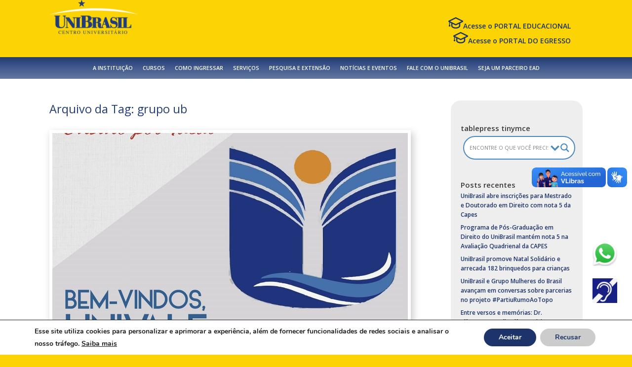

--- FILE ---
content_type: text/html; charset=UTF-8
request_url: https://www.unibrasil.com.br/tag/grupo-ub/
body_size: 33765
content:
<!DOCTYPE html><html dir="ltr" lang="pt-BR"><head><meta charset="UTF-8" /><meta http-equiv="X-UA-Compatible" content="IE=10" /><link rel="profile" href="https://gmpg.org/xfn/11" /><link rel="pingback" href="https://www.unibrasil.com.br/xmlrpc.php" /><link media="all" href="https://www.unibrasil.com.br/wp-content/cache/autoptimize/css/autoptimize_9368dca261ccee336bd922ef34f4a6a9.css" rel="stylesheet"><style media="screen">#footer-widgets .widget{width:100%}#masthead-widgets .widget{width:100%}</style><title>grupo ub | UNIBRASIL</title><meta name="robots" content="max-image-preview:large" /><meta name="keywords" content="unibrasil,univale,grupo ub,ucp pitanga,colégio panamericano,ivaiporã" /><link rel="canonical" href="https://www.unibrasil.com.br/tag/grupo-ub/" /><meta name="generator" content="All in One SEO (AIOSEO) 4.7.8" /><meta name="google" content="nositelinkssearchbox" /> <script type="application/ld+json" class="aioseo-schema">{"@context":"https:\/\/schema.org","@graph":[{"@type":"BreadcrumbList","@id":"https:\/\/www.unibrasil.com.br\/tag\/grupo-ub\/#breadcrumblist","itemListElement":[{"@type":"ListItem","@id":"https:\/\/www.unibrasil.com.br\/#listItem","position":1,"name":"In\u00edcio","item":"https:\/\/www.unibrasil.com.br\/","nextItem":{"@type":"ListItem","@id":"https:\/\/www.unibrasil.com.br\/tag\/grupo-ub\/#listItem","name":"grupo ub"}},{"@type":"ListItem","@id":"https:\/\/www.unibrasil.com.br\/tag\/grupo-ub\/#listItem","position":2,"name":"grupo ub","previousItem":{"@type":"ListItem","@id":"https:\/\/www.unibrasil.com.br\/#listItem","name":"In\u00edcio"}}]},{"@type":"CollectionPage","@id":"https:\/\/www.unibrasil.com.br\/tag\/grupo-ub\/#collectionpage","url":"https:\/\/www.unibrasil.com.br\/tag\/grupo-ub\/","name":"grupo ub | UNIBRASIL","inLanguage":"pt-BR","isPartOf":{"@id":"https:\/\/www.unibrasil.com.br\/#website"},"breadcrumb":{"@id":"https:\/\/www.unibrasil.com.br\/tag\/grupo-ub\/#breadcrumblist"}},{"@type":"Organization","@id":"https:\/\/www.unibrasil.com.br\/#organization","name":"UNIBRASIL","description":"Centro Universit\u00e1rio","url":"https:\/\/www.unibrasil.com.br\/","logo":{"@type":"ImageObject","url":"https:\/\/www.unibrasil.com.br\/wp-content\/uploads\/2016\/12\/cropped-marca_unibrasil_amarelo-1.png","@id":"https:\/\/www.unibrasil.com.br\/tag\/grupo-ub\/#organizationLogo","width":183,"height":70,"caption":"MARCA UNIBRASIL"},"image":{"@id":"https:\/\/www.unibrasil.com.br\/tag\/grupo-ub\/#organizationLogo"}},{"@type":"WebSite","@id":"https:\/\/www.unibrasil.com.br\/#website","url":"https:\/\/www.unibrasil.com.br\/","name":"UNIBRASIL","description":"Centro Universit\u00e1rio","inLanguage":"pt-BR","publisher":{"@id":"https:\/\/www.unibrasil.com.br\/#organization"}}]}</script> <link rel='dns-prefetch' href='//vlibras.gov.br' /><link rel="alternate" type="application/rss+xml" title="Feed para UNIBRASIL &raquo;" href="https://www.unibrasil.com.br/feed/" /><link rel="alternate" type="application/rss+xml" title="Feed de comentários para UNIBRASIL &raquo;" href="https://www.unibrasil.com.br/comments/feed/" /><link rel="alternate" type="text/calendar" title="UNIBRASIL &raquo; do iCal Feed" href="https://www.unibrasil.com.br/eventos/?ical=1" /><link rel="alternate" type="application/rss+xml" title="Feed de tag para UNIBRASIL &raquo; grupo ub" href="https://www.unibrasil.com.br/tag/grupo-ub/feed/" /> <script type="text/javascript">window._wpemojiSettings = {"baseUrl":"https:\/\/s.w.org\/images\/core\/emoji\/15.0.3\/72x72\/","ext":".png","svgUrl":"https:\/\/s.w.org\/images\/core\/emoji\/15.0.3\/svg\/","svgExt":".svg","source":{"concatemoji":"https:\/\/www.unibrasil.com.br\/wp-includes\/js\/wp-emoji-release.min.js"}};
/*! This file is auto-generated */
!function(i,n){var o,s,e;function c(e){try{var t={supportTests:e,timestamp:(new Date).valueOf()};sessionStorage.setItem(o,JSON.stringify(t))}catch(e){}}function p(e,t,n){e.clearRect(0,0,e.canvas.width,e.canvas.height),e.fillText(t,0,0);var t=new Uint32Array(e.getImageData(0,0,e.canvas.width,e.canvas.height).data),r=(e.clearRect(0,0,e.canvas.width,e.canvas.height),e.fillText(n,0,0),new Uint32Array(e.getImageData(0,0,e.canvas.width,e.canvas.height).data));return t.every(function(e,t){return e===r[t]})}function u(e,t,n){switch(t){case"flag":return n(e,"\ud83c\udff3\ufe0f\u200d\u26a7\ufe0f","\ud83c\udff3\ufe0f\u200b\u26a7\ufe0f")?!1:!n(e,"\ud83c\uddfa\ud83c\uddf3","\ud83c\uddfa\u200b\ud83c\uddf3")&&!n(e,"\ud83c\udff4\udb40\udc67\udb40\udc62\udb40\udc65\udb40\udc6e\udb40\udc67\udb40\udc7f","\ud83c\udff4\u200b\udb40\udc67\u200b\udb40\udc62\u200b\udb40\udc65\u200b\udb40\udc6e\u200b\udb40\udc67\u200b\udb40\udc7f");case"emoji":return!n(e,"\ud83d\udc26\u200d\u2b1b","\ud83d\udc26\u200b\u2b1b")}return!1}function f(e,t,n){var r="undefined"!=typeof WorkerGlobalScope&&self instanceof WorkerGlobalScope?new OffscreenCanvas(300,150):i.createElement("canvas"),a=r.getContext("2d",{willReadFrequently:!0}),o=(a.textBaseline="top",a.font="600 32px Arial",{});return e.forEach(function(e){o[e]=t(a,e,n)}),o}function t(e){var t=i.createElement("script");t.src=e,t.defer=!0,i.head.appendChild(t)}"undefined"!=typeof Promise&&(o="wpEmojiSettingsSupports",s=["flag","emoji"],n.supports={everything:!0,everythingExceptFlag:!0},e=new Promise(function(e){i.addEventListener("DOMContentLoaded",e,{once:!0})}),new Promise(function(t){var n=function(){try{var e=JSON.parse(sessionStorage.getItem(o));if("object"==typeof e&&"number"==typeof e.timestamp&&(new Date).valueOf()<e.timestamp+604800&&"object"==typeof e.supportTests)return e.supportTests}catch(e){}return null}();if(!n){if("undefined"!=typeof Worker&&"undefined"!=typeof OffscreenCanvas&&"undefined"!=typeof URL&&URL.createObjectURL&&"undefined"!=typeof Blob)try{var e="postMessage("+f.toString()+"("+[JSON.stringify(s),u.toString(),p.toString()].join(",")+"));",r=new Blob([e],{type:"text/javascript"}),a=new Worker(URL.createObjectURL(r),{name:"wpTestEmojiSupports"});return void(a.onmessage=function(e){c(n=e.data),a.terminate(),t(n)})}catch(e){}c(n=f(s,u,p))}t(n)}).then(function(e){for(var t in e)n.supports[t]=e[t],n.supports.everything=n.supports.everything&&n.supports[t],"flag"!==t&&(n.supports.everythingExceptFlag=n.supports.everythingExceptFlag&&n.supports[t]);n.supports.everythingExceptFlag=n.supports.everythingExceptFlag&&!n.supports.flag,n.DOMReady=!1,n.readyCallback=function(){n.DOMReady=!0}}).then(function(){return e}).then(function(){var e;n.supports.everything||(n.readyCallback(),(e=n.source||{}).concatemoji?t(e.concatemoji):e.wpemoji&&e.twemoji&&(t(e.twemoji),t(e.wpemoji)))}))}((window,document),window._wpemojiSettings);</script> <script>(function(){this._N2=this._N2||{_r:[],_d:[],r:function(){this._r.push(arguments)},d:function(){this._d.push(arguments)}}}).call(window);</script><script src="https://www.unibrasil.com.br/wp-content/plugins/smart-slider-3/Public/SmartSlider3/Application/Frontend/Assets/dist/n2.min.js?ver=fe0c9112" defer async></script> <script src="https://www.unibrasil.com.br/wp-content/plugins/smart-slider-3/Public/SmartSlider3/Application/Frontend/Assets/dist/smartslider-frontend.min.js?ver=fe0c9112" defer async></script> <script src="https://www.unibrasil.com.br/wp-content/plugins/smart-slider-3/Public/SmartSlider3/Slider/SliderType/Simple/Assets/dist/ss-simple.min.js?ver=fe0c9112" defer async></script> <script src="https://www.unibrasil.com.br/wp-content/plugins/smart-slider-3/Public/SmartSlider3/Widget/Bullet/Assets/dist/w-bullet.min.js?ver=fe0c9112" defer async></script> <script>_N2.r('documentReady',function(){_N2.r(["documentReady","smartslider-frontend","SmartSliderWidgetBulletTransition","SmartSliderWidget","ss-simple"],function(){new _N2.SmartSliderSimple('n2-ss-6',{"admin":false,"background.video.mobile":1,"loadingTime":2000,"alias":{"id":0,"smoothScroll":0,"slideSwitch":0,"scroll":1},"align":"normal","isDelayed":0,"responsive":{"mediaQueries":{"all":false,"desktopportrait":["(min-width: 1200px)"],"tabletportrait":["(orientation: landscape) and (max-width: 1199px) and (min-width: 901px)","(orientation: portrait) and (max-width: 1199px) and (min-width: 701px)"],"mobileportrait":["(orientation: landscape) and (max-width: 900px)","(orientation: portrait) and (max-width: 700px)"]},"base":{"slideOuterWidth":1920,"slideOuterHeight":800,"sliderWidth":1920,"sliderHeight":800,"slideWidth":1920,"slideHeight":800},"hideOn":{"desktopLandscape":false,"desktopPortrait":false,"tabletLandscape":false,"tabletPortrait":false,"mobileLandscape":false,"mobilePortrait":false},"onResizeEnabled":true,"type":"auto","sliderHeightBasedOn":"real","focusUser":1,"focusEdge":"auto","breakpoints":[{"device":"tabletPortrait","type":"max-screen-width","portraitWidth":1199,"landscapeWidth":1199},{"device":"mobilePortrait","type":"max-screen-width","portraitWidth":700,"landscapeWidth":900}],"enabledDevices":{"desktopLandscape":0,"desktopPortrait":1,"tabletLandscape":0,"tabletPortrait":1,"mobileLandscape":0,"mobilePortrait":1},"sizes":{"desktopPortrait":{"width":1920,"height":800,"max":3000,"min":1200},"tabletPortrait":{"width":701,"height":292,"customHeight":false,"max":1199,"min":701},"mobilePortrait":{"width":320,"height":133,"customHeight":false,"max":900,"min":320}},"overflowHiddenPage":0,"focus":{"offsetTop":"#wpadminbar","offsetBottom":""}},"controls":{"mousewheel":0,"touch":"horizontal","keyboard":1,"blockCarouselInteraction":1},"playWhenVisible":1,"playWhenVisibleAt":0.5,"lazyLoad":0,"lazyLoadNeighbor":0,"blockrightclick":0,"maintainSession":0,"autoplay":{"enabled":1,"start":1,"duration":4000,"autoplayLoop":1,"allowReStart":0,"pause":{"click":1,"mouse":"0","mediaStarted":1},"resume":{"click":0,"mouse":"0","mediaEnded":1,"slidechanged":0},"interval":1,"intervalModifier":"loop","intervalSlide":"current"},"perspective":1500,"layerMode":{"playOnce":0,"playFirstLayer":1,"mode":"skippable","inAnimation":"mainInEnd"},"bgAnimations":0,"mainanimation":{"type":"horizontal","duration":800,"delay":0,"ease":"easeOutQuad","shiftedBackgroundAnimation":0},"carousel":1,"initCallbacks":function(){new _N2.SmartSliderWidgetBulletTransition(this,{"area":10,"dotClasses":"n2-style-c0fe1c7a37b7b7c3cb83a8d1cde6e7ce-dot ","mode":"","action":"click"});new _N2.SmartSliderWidget(this,'shadow','.nextend-shadow')}})})});</script><script type="text/javascript" src="https://www.unibrasil.com.br/wp-includes/js/jquery/jquery.min.js" id="jquery-core-js"></script> <script type="text/javascript" src="https://www.unibrasil.com.br/wp-includes/js/jquery/jquery-migrate.min.js" id="jquery-migrate-js"></script> <script type="text/javascript" src="https://www.unibrasil.com.br/wp-content/plugins/multiline-files-for-contact-form-7/js/zl-multine-files.js" id="mfcf7_zl_multiline_files_script-js"></script> <script type="text/javascript" src="https://www.unibrasil.com.br/wp-content/plugins/sticky-menu-or-anything-on-scroll/assets/js/jq-sticky-anything.min.js" id="stickyAnythingLib-js"></script> <script type="text/javascript" src="https://vlibras.gov.br/app/vlibras-plugin.js" id="vlibrasjs-js"></script> <script type="text/javascript" id="vlibrasjs-js-after">try{vlibrasjs.load({ async: true });}catch(e){}</script> <!--[if lt IE 8]> <script type="text/javascript" src="https://www.unibrasil.com.br/wp-includes/js/json2.min.js" id="json2-js"></script> <![endif]--> <script type="text/javascript" src="https://www.unibrasil.com.br/wp-content/plugins/wp-file-upload/js/wordpress_file_upload_functions.js" id="wordpress_file_upload_script-js"></script> <script type="text/javascript" src="https://www.unibrasil.com.br/wp-includes/js/jquery/ui/core.min.js" id="jquery-ui-core-js"></script> <script type="text/javascript" src="https://www.unibrasil.com.br/wp-includes/js/jquery/ui/datepicker.min.js" id="jquery-ui-datepicker-js"></script> <script type="text/javascript" id="jquery-ui-datepicker-js-after">jQuery(function(jQuery){jQuery.datepicker.setDefaults({"closeText":"Fechar","currentText":"Hoje","monthNames":["janeiro","fevereiro","mar\u00e7o","abril","maio","junho","julho","agosto","setembro","outubro","novembro","dezembro"],"monthNamesShort":["jan","fev","mar","abr","maio","jun","jul","ago","set","out","nov","dez"],"nextText":"Seguinte","prevText":"Anterior","dayNames":["domingo","segunda-feira","ter\u00e7a-feira","quarta-feira","quinta-feira","sexta-feira","s\u00e1bado"],"dayNamesShort":["dom","seg","ter","qua","qui","sex","s\u00e1b"],"dayNamesMin":["D","S","T","Q","Q","S","S"],"dateFormat":"d \\dd\\e MM \\dd\\e yy","firstDay":0,"isRTL":false});});</script> <script type="text/javascript" src="https://www.unibrasil.com.br/wp-content/plugins/wp-file-upload/vendor/jquery/jquery-ui-timepicker-addon.min.js" id="jquery-ui-timepicker-addon-js-js"></script> <script type="text/javascript" src="https://www.unibrasil.com.br/wp-content/themes/vantage/js/jquery.flexslider.min.js" id="jquery-flexslider-js"></script> <script type="text/javascript" src="https://www.unibrasil.com.br/wp-content/themes/vantage/js/jquery.touchSwipe.min.js" id="jquery-touchswipe-js"></script> <script type="text/javascript" src="https://www.unibrasil.com.br/wp-content/themes/vantage/js/jquery.theme-main.min.js" id="vantage-main-js"></script> <script type="text/javascript" src="https://www.unibrasil.com.br/wp-content/plugins/so-widgets-bundle/js/lib/jquery.fitvids.min.js" id="jquery-fitvids-js"></script> <!--[if lt IE 9]> <script type="text/javascript" src="https://www.unibrasil.com.br/wp-content/themes/vantage/js/html5.min.js" id="vantage-html5-js"></script> <![endif]--> <!--[if (gte IE 6)&(lte IE 8)]> <script type="text/javascript" src="https://www.unibrasil.com.br/wp-content/themes/vantage/js/selectivizr.min.js" id="vantage-selectivizr-js"></script> <![endif]--> <script type="text/javascript" id="ari-fancybox-js-extra">var ARI_FANCYBOX = {"lightbox":{"touch":{"vertical":true,"momentum":true},"buttons":["slideShow","fullScreen","thumbs","close"],"lang":"custom","i18n":{"custom":{"PREV":"Previous","NEXT":"Next","PLAY_START":"Start slideshow (P)","PLAY_STOP":"Stop slideshow (P)","FULL_SCREEN":"Full screen (F)","THUMBS":"Thumbnails (G)","CLOSE":"Close (Esc)","ERROR":"The requested content cannot be loaded. <br\/> Please try again later."}}},"convert":{},"viewers":{"pdfjs":{"url":"https:\/\/www.unibrasil.com.br\/wp-content\/plugins\/ari-fancy-lightbox\/assets\/pdfjs\/web\/viewer.html"}}};</script> <script type="text/javascript" src="https://www.unibrasil.com.br/wp-content/plugins/ari-fancy-lightbox/assets/fancybox/jquery.fancybox.min.js" id="ari-fancybox-js"></script> <link rel="https://api.w.org/" href="https://www.unibrasil.com.br/wp-json/" /><link rel="alternate" title="JSON" type="application/json" href="https://www.unibrasil.com.br/wp-json/wp/v2/tags/1376" /><link rel="EditURI" type="application/rsd+xml" title="RSD" href="https://www.unibrasil.com.br/xmlrpc.php?rsd" /><meta name="generator" content="WordPress 6.7.4" />  <script type="text/javascript" async src="https://d335luupugsy2.cloudfront.net/js/loader-scripts/01903a36-cc4f-4c1a-a1c2-96b3e651f175-loader.js" ></script> 
 <script src="//platform.twitter.com/oct.js" type="text/javascript"></script> <script type="text/javascript">twttr.conversion.trackPid('nxo5c', { tw_sale_amount: 0, tw_order_quantity: 0 });</script> <noscript> <img height="1" width="1" style="display:none;" alt="" src="https://analytics.twitter.com/i/adsct?txn_id=nxo5c&p_id=Twitter&tw_sale_amount=0&tw_order_quantity=0" /> <img height="1" width="1" style="display:none;" alt="" src="//t.co/i/adsct?txn_id=nxo5c&p_id=Twitter&tw_sale_amount=0&tw_order_quantity=0" /> </noscript>  <script>!function(f,b,e,v,n,t,s)
{if(f.fbq)return;n=f.fbq=function(){n.callMethod?
n.callMethod.apply(n,arguments):n.queue.push(arguments)};
if(!f._fbq)f._fbq=n;n.push=n;n.loaded=!0;n.version='2.0';
n.queue=[];t=b.createElement(e);t.async=!0;
t.src=v;s=b.getElementsByTagName(e)[0];
s.parentNode.insertBefore(t,s)}(window,document,'script',
'https://connect.facebook.net/en_US/fbevents.js');
fbq('init', '138684420058672');
fbq('track', 'PageView');</script> <noscript> <img loading="lazy" height="1" width="1"
src="https://www.facebook.com/tr?id=138684420058672&ev=PageView
&noscript=1"/> </noscript>  <script>(function(w,d,s,l,i){w[l]=w[l]||[];w[l].push({'gtm.start':
new Date().getTime(),event:'gtm.js'});var f=d.getElementsByTagName(s)[0],
j=d.createElement(s),dl=l!='dataLayer'?'&l='+l:'';j.async=true;j.src=
'https://www.googletagmanager.com/gtm.js?id='+i+dl;f.parentNode.insertBefore(j,f);
})(window,document,'script','dataLayer','GTM-PNJB6H9');</script> <meta name="tec-api-version" content="v1"><meta name="tec-api-origin" content="https://www.unibrasil.com.br"><link rel="alternate" href="https://www.unibrasil.com.br/wp-json/tribe/events/v1/events/?tags=grupo-ub" /><meta name="viewport" content="width=device-width, initial-scale=1" /><link rel="preconnect" href="https://fonts.gstatic.com" crossorigin /><link rel="preload" as="style" href="//fonts.googleapis.com/css?family=Open+Sans&display=swap" /><link rel="stylesheet" href="//fonts.googleapis.com/css?family=Open+Sans&display=swap" media="all" /><meta name="generator" content="Elementor 3.31.2; features: additional_custom_breakpoints, e_element_cache; settings: css_print_method-external, google_font-enabled, font_display-auto"><link rel="icon" href="https://www.unibrasil.com.br/wp-content/uploads/2016/12/cropped-icone-150x150.jpg" sizes="32x32" /><link rel="icon" href="https://www.unibrasil.com.br/wp-content/uploads/2016/12/cropped-icone-300x300.jpg" sizes="192x192" /><link rel="apple-touch-icon" href="https://www.unibrasil.com.br/wp-content/uploads/2016/12/cropped-icone-300x300.jpg" /><meta name="msapplication-TileImage" content="https://www.unibrasil.com.br/wp-content/uploads/2016/12/cropped-icone-300x300.jpg" /></head><body class="archive tag tag-grupo-ub tag-1376 wp-custom-logo tribe-no-js page-template-portal-unibrasil group-blog responsive layout-full no-js has-sidebar panels-style-force-full page-layout-default portal-unibrasil elementor-default elementor-kit-64329"><div id="shiftnav-toggle-main" class="shiftnav-toggle-main-align-center shiftnav-toggle-style-full_bar shiftnav-togglebar-gap-auto shiftnav-toggle-edge-left shiftnav-toggle-icon-x"  	 	><button id="shiftnav-toggle-main-button" class="shiftnav-toggle shiftnav-toggle-shiftnav-main shiftnav-toggle-burger" tabindex="0" 	data-shiftnav-target="shiftnav-main" 	aria-label="Toggle Menu"><i class="fa fa-bars"></i></button><div class="shiftnav-main-toggle-content shiftnav-toggle-main-block"><img src="/wp-content/uploads/2017/06/unibrasil_logo_menu_toggle_inteiro.png" alt="Smiley face" height="20" width="auto" style="margin-bottom: 4px !important!"></div></div><div id="page-wrapper"> <a class="skip-link screen-reader-text" href="#content">Skip to content</a><header id="masthead" class="site-header" role="banner"><div class="hgroup full-container masthead-sidebar"><div id="masthead-widgets" class="full-container"><aside id="siteorigin-panels-builder-3" class="widget widget_siteorigin-panels-builder"><div id="pl-w67d4e43b3104f"  class="panel-layout" ><div id="pg-w67d4e43b3104f-0"  class="panel-grid panel-no-style" ><div id="pgc-w67d4e43b3104f-0-0"  class="panel-grid-cell" ><div id="panel-w67d4e43b3104f-0-0-0" class="so-panel widget widget_sow-image panel-first-child panel-last-child" data-index="0" ><div class="logo_unibrasil panel-widget-style panel-widget-style-for-w67d4e43b3104f-0-0-0" ><div 
 class="so-widget-sow-image so-widget-sow-image-default-4e6925654b7a" 
 ><div class="sow-image-container"> <a href="https://www.unibrasil.com.br/"
 > <img loading="lazy" src="https://www.unibrasil.com.br/wp-content/uploads/2016/12/marca_unibrasil_amarelo_retina.png" width="366" height="140" srcset="https://www.unibrasil.com.br/wp-content/uploads/2016/12/marca_unibrasil_amarelo_retina.png 366w, https://www.unibrasil.com.br/wp-content/uploads/2016/12/marca_unibrasil_amarelo_retina-300x115.png 300w" sizes="(max-width: 366px) 100vw, 366px" title="LOGO UNIBRASIL" alt="UNIBRASIL - CENTRO UNIVERSITÁRIO" decoding="async" 		class="so-widget-image"/> </a></div></div></div></div></div><div id="pgc-w67d4e43b3104f-0-1"  class="panel-grid-cell" ><div id="panel-w67d4e43b3104f-0-1-0" class="so-panel widget widget_text panel-first-child panel-last-child" data-index="1" ><div class="widget_portal_auno_professor panel-widget-style panel-widget-style-for-w67d4e43b3104f-0-1-0" ><h3 class="widget-title">PORTAL DO ALUNO / PROFESSOR</h3><div class="textwidget"></div></div></div></div><div id="pgc-w67d4e43b3104f-0-2"  class="panel-grid-cell" ><div id="panel-w67d4e43b3104f-0-2-0" class="so-panel widget widget_text panel-first-child panel-last-child" data-index="2" ><div class="widget_portal_auno_professor panel-widget-style panel-widget-style-for-w67d4e43b3104f-0-2-0" ><h3 class="widget-title">PORTAL DO ALUNO / PROFESSOR</h3><div class="textwidget"><p><a href="https://portaluni2.unibrasil.com.br/"><img decoding="async" src="https://www.unibrasil.com.br/wp-content/uploads/2016/12/icone_chapeu.png" width="30" height="23" />Acesse o <strong>PORTAL EDUCACIONAL</strong></a><br /> <a href="https://portaleducacional.unibrasil.com.br/FrameHTML/web/app/edu/PortalEducacional/login/"><img decoding="async" src="https://www.unibrasil.com.br/wp-content/uploads/2016/12/icone_chapeu.png" width="30" height="23" />Acesse o <strong>PORTAL DO EGRESSO</strong></a></p><p></p></div></div></div></div></div></div></aside></div></div><nav role="navigation" class="site-navigation main-navigation primary"><div class="full-container"><div class="menu-menu-principal-container"><ul id="menu-menu-principal" class="menu"><li id="menu-item-41" class="menu-item menu-item-type-post_type menu-item-object-page menu-item-has-children menu-item-41"><a href="https://www.unibrasil.com.br/a-instituicao/">A INSTITUIÇÃO</a><ul class="sub-menu"><li id="menu-item-653" class="menu-item menu-item-type-post_type menu-item-object-page menu-item-has-children menu-item-653"><a href="https://www.unibrasil.com.br/a-instituicao/conheca-o-campus/">Conheça o Câmpus</a><ul class="sub-menu"><li id="menu-item-654" class="menu-item menu-item-type-post_type menu-item-object-page menu-item-654"><a href="https://www.unibrasil.com.br/a-instituicao/conheca-o-campus/auditorios/">Auditórios</a></li><li id="menu-item-655" class="menu-item menu-item-type-post_type menu-item-object-page menu-item-655"><a href="https://www.unibrasil.com.br/a-instituicao/conheca-o-campus/biblioteca/">Biblioteca</a></li><li id="menu-item-656" class="menu-item menu-item-type-post_type menu-item-object-page menu-item-656"><a href="https://www.unibrasil.com.br/a-instituicao/conheca-o-campus/campus/">Campus</a></li><li id="menu-item-658" class="menu-item menu-item-type-post_type menu-item-object-page menu-item-658"><a href="https://www.unibrasil.com.br/a-instituicao/conheca-o-campus/clinica-integrada-de-saude/">Clínica Integrada de Saúde</a></li><li id="menu-item-659" class="menu-item menu-item-type-post_type menu-item-object-page menu-item-659"><a href="https://www.unibrasil.com.br/a-instituicao/conheca-o-campus/complexo-esportivo/">Complexo Esportivo</a></li><li id="menu-item-660" class="menu-item menu-item-type-post_type menu-item-object-page menu-item-660"><a href="https://www.unibrasil.com.br/a-instituicao/conheca-o-campus/nucleo-de-praticas-juridicas/">Núcleo de Prática Jurídica</a></li><li id="menu-item-661" class="menu-item menu-item-type-post_type menu-item-object-page menu-item-661"><a href="https://www.unibrasil.com.br/a-instituicao/conheca-o-campus/nucleo-integrado-de-comunicacao/">Núcleo Integrado de Comunicação</a></li><li id="menu-item-662" class="menu-item menu-item-type-post_type menu-item-object-page menu-item-662"><a href="https://www.unibrasil.com.br/a-instituicao/conheca-o-campus/sala-de-leituras-do-brasil/">Sala Leituras do Brasil</a></li><li id="menu-item-34564" class="menu-item menu-item-type-post_type menu-item-object-page menu-item-34564"><a href="https://www.unibrasil.com.br/visita-guiada/">Visita Guiada</a></li></ul></li><li id="menu-item-666" class="menu-item menu-item-type-post_type menu-item-object-page menu-item-666"><a href="https://www.unibrasil.com.br/a-instituicao/mantenedora/">Mantenedora</a></li><li id="menu-item-669" class="menu-item menu-item-type-post_type menu-item-object-page menu-item-669"><a href="https://www.unibrasil.com.br/a-instituicao/historico/">Histórico</a></li><li id="menu-item-672" class="menu-item menu-item-type-post_type menu-item-object-page menu-item-672"><a href="https://www.unibrasil.com.br/a-instituicao/missao-e-visao/">Missão</a></li><li id="menu-item-675" class="menu-item menu-item-type-post_type menu-item-object-page menu-item-675"><a href="https://www.unibrasil.com.br/a-instituicao/normas-e-legislacao/">Normas e Legislação</a></li><li id="menu-item-84736" class="menu-item menu-item-type-custom menu-item-object-custom menu-item-84736"><a href="https://www.unibrasil.com.br/a-instituicao/relatorio-de-transparencia-e-igualdade-salarial/"><span class="icon"></span>Relatório de Transparência e Igualdade Salarial</a></li><li id="menu-item-678" class="menu-item menu-item-type-post_type menu-item-object-page menu-item-678"><a href="https://www.unibrasil.com.br/a-instituicao/dirigentes/">Dirigentes</a></li></ul></li><li id="menu-item-42" class="menu-item menu-item-type-post_type menu-item-object-page menu-item-has-children menu-item-42"><a href="https://www.unibrasil.com.br/cursos/">CURSOS</a><ul class="sub-menu"><li id="menu-item-73871" class="menu-item menu-item-type-custom menu-item-object-custom menu-item-73871"><a href="https://ingresse.unibrasil.com.br/graduacao/?tex_modalidade=ead"><span class="icon"></span>Educação a Distância</a></li><li id="menu-item-73872" class="menu-item menu-item-type-custom menu-item-object-custom menu-item-has-children menu-item-73872"><a href="https://ingresse.unibrasil.com.br/graduacao/?tex_modalidade=presencial"><span class="icon"></span>Graduação</a><ul class="sub-menu"><li id="menu-item-76698" class="menu-item menu-item-type-post_type menu-item-object-page menu-item-has-children menu-item-76698"><a href="https://www.unibrasil.com.br/cursos/graduacao/escola-de-ciencias-da-saude/">Escola de Ciências da Saúde</a><ul class="sub-menu"><li id="menu-item-76700" class="menu-item menu-item-type-post_type menu-item-object-page menu-item-76700"><a href="https://www.unibrasil.com.br/cursos/graduacao/escola-de-saude/biomedicina/">Biomedicina</a></li><li id="menu-item-76702" class="menu-item menu-item-type-post_type menu-item-object-page menu-item-76702"><a href="https://www.unibrasil.com.br/cursos/graduacao/escola-de-saude/bacharelado-em-educacao-fisica/">Bacharelado em Educação Física</a></li><li id="menu-item-76701" class="menu-item menu-item-type-post_type menu-item-object-page menu-item-76701"><a href="https://www.unibrasil.com.br/cursos/graduacao/escola-de-educacao-e-humanidades/licenciatura-em-educacao-fisica/">Licenciatura em Educação Física</a></li><li id="menu-item-76704" class="menu-item menu-item-type-post_type menu-item-object-page menu-item-76704"><a href="https://www.unibrasil.com.br/cursos/graduacao/escola-de-saude/enfermagem/">Enfermagem</a></li><li id="menu-item-85354" class="menu-item menu-item-type-post_type menu-item-object-page menu-item-85354"><a href="https://www.unibrasil.com.br/cursos/graduacao/escola-de-saude/estetica-e-cosmetica/">Estética e Cosmética</a></li><li id="menu-item-76706" class="menu-item menu-item-type-post_type menu-item-object-page menu-item-76706"><a href="https://www.unibrasil.com.br/cursos/graduacao/escola-de-saude/farmacia/">Farmácia</a></li><li id="menu-item-76705" class="menu-item menu-item-type-post_type menu-item-object-page menu-item-76705"><a href="https://www.unibrasil.com.br/cursos/graduacao/escola-de-saude/fisioterapia/">Fisioterapia</a></li><li id="menu-item-85353" class="menu-item menu-item-type-post_type menu-item-object-page menu-item-85353"><a href="https://www.unibrasil.com.br/cursos/graduacao/escola-de-saude/fonoaudiologia/">Fonoaudiologia</a></li><li id="menu-item-76707" class="menu-item menu-item-type-post_type menu-item-object-page menu-item-76707"><a href="https://www.unibrasil.com.br/cursos/graduacao/escola-de-saude/medicinaveterinaria/">Medicina Veterinária</a></li><li id="menu-item-76708" class="menu-item menu-item-type-post_type menu-item-object-page menu-item-76708"><a href="https://www.unibrasil.com.br/cursos/graduacao/escola-de-saude/nutricao/">Nutrição</a></li><li id="menu-item-76710" class="menu-item menu-item-type-post_type menu-item-object-page menu-item-76710"><a href="https://www.unibrasil.com.br/cursos/graduacao/escola-de-saude/odontologia/">Odontologia</a></li></ul></li><li id="menu-item-76697" class="menu-item menu-item-type-post_type menu-item-object-page menu-item-has-children menu-item-76697"><a href="https://www.unibrasil.com.br/cursos/graduacao/escola-de-ciencias-humanas-e-sociais-aplicadas/">Escola de Ciências Humanas e Sociais Aplicadas</a><ul class="sub-menu"><li id="menu-item-76798" class="menu-item menu-item-type-post_type menu-item-object-page menu-item-76798"><a href="https://www.unibrasil.com.br/cursos/graduacao/escola-de-ciencias-humanas-e-sociais-aplicadas/administracao/">Administração</a></li><li id="menu-item-76737" class="menu-item menu-item-type-post_type menu-item-object-page menu-item-76737"><a href="https://www.unibrasil.com.br/cursos/graduacao/escola-de-negocios/ciencias-contabeis/">Ciências Contábeis</a></li><li id="menu-item-76739" class="menu-item menu-item-type-post_type menu-item-object-page menu-item-76739"><a href="https://www.unibrasil.com.br/cursos/graduacao/escola-de-direito/direito/">Direito</a></li><li id="menu-item-76716" class="menu-item menu-item-type-post_type menu-item-object-page menu-item-76716"><a href="https://www.unibrasil.com.br/cursos/graduacao/escola-de-educacao-e-humanidades/pedagogia/">Pedagogia</a></li><li id="menu-item-76709" class="menu-item menu-item-type-post_type menu-item-object-page menu-item-76709"><a href="https://www.unibrasil.com.br/cursos/graduacao/escola-de-saude/psicologia/">Psicologia</a></li><li id="menu-item-76718" class="menu-item menu-item-type-post_type menu-item-object-page menu-item-76718"><a href="https://www.unibrasil.com.br/cursos/graduacao/escola-de-comunicacao/publicidade-e-propaganda/">Publicidade e Propaganda</a></li></ul></li><li id="menu-item-76699" class="menu-item menu-item-type-post_type menu-item-object-page menu-item-has-children menu-item-76699"><a href="https://www.unibrasil.com.br/cursos/graduacao/escola-politecnica/">Escola Politécnica</a><ul class="sub-menu"><li id="menu-item-76745" class="menu-item menu-item-type-post_type menu-item-object-page menu-item-76745"><a href="https://www.unibrasil.com.br/cursos/graduacao/escola-politecnica/arquitetura-e-urbanismo/">Arquitetura e Urbanismo</a></li><li id="menu-item-76747" class="menu-item menu-item-type-post_type menu-item-object-page menu-item-76747"><a href="https://www.unibrasil.com.br/cursos/graduacao/escola-de-engenharia/engenharia-civil/">Engenharia Civil</a></li><li id="menu-item-76748" class="menu-item menu-item-type-post_type menu-item-object-page menu-item-76748"><a href="https://www.unibrasil.com.br/cursos/graduacao/escola-de-engenharia/engenharia-eletrica/">Engenharia Elétrica</a></li><li id="menu-item-76746" class="menu-item menu-item-type-post_type menu-item-object-page menu-item-76746"><a href="https://www.unibrasil.com.br/cursos/graduacao/escola-de-engenharia/engenharia-mecanica/">Engenharia Mecânica</a></li><li id="menu-item-76750" class="menu-item menu-item-type-post_type menu-item-object-page menu-item-76750"><a href="https://www.unibrasil.com.br/cursos/graduacao/escola-de-engenharia/engenharia-de-producao/">Engenharia de Produção</a></li><li id="menu-item-76749" class="menu-item menu-item-type-post_type menu-item-object-page menu-item-76749"><a href="https://www.unibrasil.com.br/cursos/graduacao/escola-politecnica/engenharia-de-software/">Engenharia de Software</a></li></ul></li></ul></li><li id="menu-item-33566" class="menu-item menu-item-type-custom menu-item-object-custom menu-item-has-children menu-item-33566"><a href="https://ingresse.unibrasil.com.br/especializacao/"><span class="icon"></span>Pós-graduação</a><ul class="sub-menu"><li id="menu-item-33433" class="menu-item menu-item-type-custom menu-item-object-custom menu-item-33433"><a href="https://ingresse.unibrasil.com.br/especializacao/"><span class="icon"></span>Inscrições</a></li><li id="menu-item-33567" class="menu-item menu-item-type-custom menu-item-object-custom menu-item-33567"><a href="https://ingresse.unibrasil.com.br/especializacao/"><span class="icon"></span>Cursos</a></li></ul></li><li id="menu-item-1650" class="menu-item menu-item-type-post_type menu-item-object-page menu-item-has-children menu-item-1650"><a href="https://www.unibrasil.com.br/cursos/mestrado-e-doutorado/">Mestrado e Doutorado</a><ul class="sub-menu"><li id="menu-item-29721" class="menu-item menu-item-type-post_type menu-item-object-page menu-item-29721"><a href="https://www.unibrasil.com.br/cursos/mestrado-e-doutorado/processo-seletivo/">Processo Seletivo</a></li><li id="menu-item-7524" class="menu-item menu-item-type-post_type menu-item-object-page menu-item-has-children menu-item-7524"><a href="https://www.unibrasil.com.br/cursos/mestrado-e-doutorado/bolsas-e-mensalidade/">Bolsas e Mensalidades</a><ul class="sub-menu"><li id="menu-item-87477" class="menu-item menu-item-type-post_type menu-item-object-page menu-item-87477"><a href="https://www.unibrasil.com.br/cursos/mestrado-e-doutorado/bolsas-e-mensalidade/mensalidades/">Mensalidades</a></li><li id="menu-item-87478" class="menu-item menu-item-type-post_type menu-item-object-page menu-item-87478"><a href="https://www.unibrasil.com.br/cursos/mestrado-e-doutorado/bolsas-e-mensalidade/bolsas/">Bolsas</a></li><li id="menu-item-87786" class="menu-item menu-item-type-post_type menu-item-object-page menu-item-87786"><a href="https://www.unibrasil.com.br/cursos/mestrado-e-doutorado/bolsas-e-mensalidade/pdse/">PDSE</a></li></ul></li><li id="menu-item-33154" class="menu-item menu-item-type-post_type menu-item-object-page menu-item-33154"><a href="https://www.unibrasil.com.br/cursos/mestrado-e-doutorado/portarias-editais-e-resolucoes/">Portarias, Editais e Resoluções</a></li><li id="menu-item-87412" class="menu-item menu-item-type-post_type menu-item-object-page menu-item-87412"><a href="https://www.unibrasil.com.br/cursos/mestrado-e-doutorado/area-de-concentracao/">Área de Concentração</a></li><li id="menu-item-34144" class="menu-item menu-item-type-post_type menu-item-object-page menu-item-34144"><a href="https://www.unibrasil.com.br/cursos/mestrado-e-doutorado/linhas-de-pesquisa/">Linhas de Pesquisa</a></li><li id="menu-item-6968" class="menu-item menu-item-type-post_type menu-item-object-page menu-item-6968"><a href="https://www.unibrasil.com.br/cursos/mestrado-e-doutorado/objetivos/">Objetivos</a></li><li id="menu-item-40887" class="menu-item menu-item-type-post_type menu-item-object-page menu-item-has-children menu-item-40887"><a href="https://www.unibrasil.com.br/cursos/mestrado-e-doutorado/estrutura-curricular-2/">Estrutura Curricular</a><ul class="sub-menu"><li id="menu-item-40880" class="menu-item menu-item-type-custom menu-item-object-custom menu-item-40880"><a href="https://www.unibrasil.com.br/wp-content/uploads/2025/06/Estrutura-Curricular-Mestrado.png"><span class="icon"></span>Mestrado</a></li><li id="menu-item-40881" class="menu-item menu-item-type-custom menu-item-object-custom menu-item-40881"><a href="https://www.unibrasil.com.br/wp-content/uploads/2025/06/Doutorado.png"><span class="icon"></span>Doutorado</a></li></ul></li><li id="menu-item-40967" class="menu-item menu-item-type-post_type menu-item-object-page menu-item-has-children menu-item-40967"><a href="https://www.unibrasil.com.br/cursos/mestrado-e-doutorado/disciplinas-e-ementas-2/">Disciplinas e Ementas</a><ul class="sub-menu"><li id="menu-item-3707" class="menu-item menu-item-type-post_type menu-item-object-page menu-item-3707"><a href="https://www.unibrasil.com.br/cursos/mestrado-e-doutorado/ementa-mestrado/">Mestrado</a></li><li id="menu-item-40968" class="menu-item menu-item-type-post_type menu-item-object-page menu-item-40968"><a href="https://www.unibrasil.com.br/cursos/mestrado-e-doutorado/disciplinas-e-ementas-do-doutorado/">Doutorado</a></li></ul></li><li id="menu-item-7528" class="menu-item menu-item-type-post_type menu-item-object-page menu-item-7528"><a href="https://www.unibrasil.com.br/cursos/mestrado-e-doutorado/atividades-complementares/">Atividades Complementares</a></li><li id="menu-item-87702" class="menu-item menu-item-type-custom menu-item-object-custom menu-item-has-children menu-item-87702"><a><span class="icon"></span>Corpo Docente</a><ul class="sub-menu"><li id="menu-item-87703" class="menu-item menu-item-type-post_type menu-item-object-page menu-item-87703"><a href="https://www.unibrasil.com.br/cursos/mestrado-e-doutorado/corpo-docente/constituicao-e-condicoes-materiais-da-democracia/">Constituição e Condições materiais da democracia</a></li><li id="menu-item-87704" class="menu-item menu-item-type-post_type menu-item-object-page menu-item-87704"><a href="https://www.unibrasil.com.br/cursos/mestrado-e-doutorado/corpo-docente/jurisdicao-e-democracia/">Jurisdição e Democracia</a></li></ul></li><li id="menu-item-1647" class="menu-item menu-item-type-post_type menu-item-object-page menu-item-has-children menu-item-1647"><a href="https://www.unibrasil.com.br/cursos/mestrado-e-doutorado/corpo-discente/">Corpo Discente</a><ul class="sub-menu"><li id="menu-item-88262" class="menu-item menu-item-type-post_type menu-item-object-page menu-item-88262"><a href="https://www.unibrasil.com.br/cursos/mestrado-e-doutorado/corpo-discente/mestrado/">Mestrado</a></li><li id="menu-item-88244" class="menu-item menu-item-type-post_type menu-item-object-page menu-item-88244"><a href="https://www.unibrasil.com.br/cursos/mestrado-e-doutorado/corpo-discente/doutorado/">Doutorado</a></li></ul></li><li id="menu-item-3829" class="menu-item menu-item-type-post_type menu-item-object-page menu-item-3829"><a href="https://www.unibrasil.com.br/cursos/mestrado-e-doutorado/grupos-de-pesquisa/">Grupos de pesquisa</a></li><li id="menu-item-1646" class="menu-item menu-item-type-post_type menu-item-object-page menu-item-1646"><a href="https://www.unibrasil.com.br/cursos/mestrado-e-doutorado/coordenacao-e-administracao/">Coordenação e Administração</a></li><li id="menu-item-7516" class="menu-item menu-item-type-post_type menu-item-object-page menu-item-7516"><a href="https://www.unibrasil.com.br/cursos/mestrado-e-doutorado/revista/">Revista Direitos Fundamentais &#038; Democracia</a></li><li id="menu-item-87932" class="menu-item menu-item-type-post_type menu-item-object-page menu-item-87932"><a href="https://www.unibrasil.com.br/cursos/mestrado-e-doutorado/eventos-do-ppgd/">Eventos do PPGD</a></li></ul></li><li id="menu-item-87705" class="menu-item menu-item-type-post_type menu-item-object-page menu-item-87705"><a href="https://www.unibrasil.com.br/cursos/pos-doutorado/">Pós-doutorado</a></li></ul></li><li id="menu-item-687" class="menu-item menu-item-type-post_type menu-item-object-page menu-item-has-children menu-item-687"><a href="https://www.unibrasil.com.br/formas-de-ingressar/">COMO INGRESSAR</a><ul class="sub-menu"><li id="menu-item-82825" class="menu-item menu-item-type-custom menu-item-object-custom menu-item-82825"><a href="https://ingresse.unibrasil.com.br/"><span class="icon"></span>Vestibular</a></li><li id="menu-item-82855" class="menu-item menu-item-type-custom menu-item-object-custom menu-item-82855"><a href="https://unibrasil.apprbs.com.br/enem-"><span class="icon"></span>Enem</a></li><li id="menu-item-49993" class="menu-item menu-item-type-custom menu-item-object-custom menu-item-49993"><a href="https://unibrasil.apprbs.com.br/transferenciaunibrasil/"><span class="icon"></span>Transferência Externa</a></li><li id="menu-item-49992" class="menu-item menu-item-type-custom menu-item-object-custom menu-item-49992"><a href="https://unibrasil.apprbs.com.br/segundagraduacaouni/"><span class="icon"></span>Segunda Graduação</a></li><li id="menu-item-2126" class="menu-item menu-item-type-post_type menu-item-object-page menu-item-has-children menu-item-2126"><a href="https://www.unibrasil.com.br/formas-de-ingressar/credito-estudantil/">Crédito Educativo</a><ul class="sub-menu"><li id="menu-item-61896" class="menu-item menu-item-type-post_type menu-item-object-page menu-item-61896"><a href="https://www.unibrasil.com.br/prouni/">PROUNI</a></li><li id="menu-item-51754" class="menu-item menu-item-type-post_type menu-item-object-page menu-item-51754"><a href="https://www.unibrasil.com.br/fies/">FIES</a></li><li id="menu-item-51753" class="menu-item menu-item-type-post_type menu-item-object-page menu-item-51753"><a href="https://www.unibrasil.com.br/estude/">ESTUDE</a></li></ul></li></ul></li><li id="menu-item-47" class="menu-item menu-item-type-post_type menu-item-object-page menu-item-has-children menu-item-47"><a href="https://www.unibrasil.com.br/servicos/">SERVIÇOS</a><ul class="sub-menu"><li id="menu-item-8572" class="menu-item menu-item-type-post_type menu-item-object-page menu-item-8572"><a href="https://www.unibrasil.com.br/servicos/alumni-unibrasil/">Acompanhamento do Egresso</a></li><li id="menu-item-701" class="menu-item menu-item-type-post_type menu-item-object-page menu-item-has-children menu-item-701"><a href="https://www.unibrasil.com.br/servicos/secretaria-geral/">Secretaria Geral</a><ul class="sub-menu"><li id="menu-item-705" class="menu-item menu-item-type-post_type menu-item-object-page menu-item-705"><a href="https://www.unibrasil.com.br/servicos/secretaria-geral/manual-do-aluno/">Manual do Aluno</a></li><li id="menu-item-715" class="menu-item menu-item-type-post_type menu-item-object-page menu-item-715"><a href="https://www.unibrasil.com.br/servicos/secretaria-geral/calendario-letivo/">Calendário Acadêmico</a></li><li id="menu-item-9566" class="menu-item menu-item-type-post_type menu-item-object-page menu-item-9566"><a href="https://www.unibrasil.com.br/servicos/secretaria-geral/renovacao-de-matricula/">Renovação de Matrícula</a></li><li id="menu-item-79727" class="menu-item menu-item-type-post_type menu-item-object-page menu-item-79727"><a href="https://www.unibrasil.com.br/servicos/secretaria-geral/portarias-editais-e-resolucoes/">Portarias, Editais e Resoluções</a></li><li id="menu-item-41864" class="menu-item menu-item-type-post_type menu-item-object-page menu-item-41864"><a href="https://www.unibrasil.com.br/diploma/">Diploma e Formatura</a></li><li id="menu-item-87411" class="menu-item menu-item-type-post_type menu-item-object-page menu-item-87411"><a href="https://www.unibrasil.com.br/diploma/tipos-de-colacoes-datas/">Tipos de colações/Datas</a></li><li id="menu-item-756" class="menu-item menu-item-type-post_type menu-item-object-page menu-item-756"><a href="https://www.unibrasil.com.br/servicos/secretaria-geral/caa/">Central de Atendimento ao Acadêmico</a></li></ul></li><li id="menu-item-78753" class="menu-item menu-item-type-post_type menu-item-object-page menu-item-78753"><a href="https://www.unibrasil.com.br/servicos/cedipe/">Centro Didático Psicopedagógico</a></li><li id="menu-item-763" class="menu-item menu-item-type-post_type menu-item-object-page menu-item-has-children menu-item-763"><a href="https://www.unibrasil.com.br/servicos/cooperacao-internacional/">Cooperação Internacional</a><ul class="sub-menu"><li id="menu-item-762" class="menu-item menu-item-type-post_type menu-item-object-page menu-item-762"><a href="https://www.unibrasil.com.br/servicos/cooperacao-internacional/sobre-a-ccii/">Sobre a CCII</a></li><li id="menu-item-794" class="menu-item menu-item-type-post_type menu-item-object-page menu-item-794"><a href="https://www.unibrasil.com.br/servicos/cooperacao-internacional/intercambio-academico/">Intercâmbio Acadêmico UniBrasil</a></li><li id="menu-item-784" class="menu-item menu-item-type-post_type menu-item-object-page menu-item-784"><a href="https://www.unibrasil.com.br/servicos/cooperacao-internacional/convenios-internacionais/">Convênios Internacionais</a></li><li id="menu-item-767" class="menu-item menu-item-type-post_type menu-item-object-page menu-item-767"><a href="https://www.unibrasil.com.br/servicos/cooperacao-internacional/bolsa-de-estudos-e-convenios/">Bolsas de Estudos</a></li><li id="menu-item-790" class="menu-item menu-item-type-post_type menu-item-object-page menu-item-790"><a href="https://www.unibrasil.com.br/servicos/cooperacao-internacional/estudantes-estrangeiros/">Estudantes Estrangeiros</a></li></ul></li><li id="menu-item-798" class="menu-item menu-item-type-post_type menu-item-object-page menu-item-has-children menu-item-798"><a href="https://www.unibrasil.com.br/servicos/central-de-estagios/">Central de Estágios e Empregos</a><ul class="sub-menu"><li id="menu-item-10009" class="menu-item menu-item-type-post_type menu-item-object-page menu-item-10009"><a href="https://www.unibrasil.com.br/servicos/central-de-estagios/contato/">Contato</a></li></ul></li><li id="menu-item-833" class="menu-item menu-item-type-post_type menu-item-object-page menu-item-833"><a href="https://www.unibrasil.com.br/servicos/clinica-integrada-de-saude/">Clínica Integrada de Saúde e Farmácia Escola</a></li><li id="menu-item-83977" class="menu-item menu-item-type-custom menu-item-object-custom menu-item-83977"><a href="https://www.unibrasil.com.br/projeto-psicologia-para-todos/"><span class="icon"></span>Projeto Psicologia para Todos</a></li><li id="menu-item-9638" class="menu-item menu-item-type-post_type menu-item-object-page menu-item-has-children menu-item-9638"><a href="https://www.unibrasil.com.br/servicos/nucleo-de-praticas-juridicas/">Núcleo de Prática Jurídica</a><ul class="sub-menu"><li id="menu-item-9655" class="menu-item menu-item-type-post_type menu-item-object-page menu-item-9655"><a href="https://www.unibrasil.com.br/servicos/nucleo-de-praticas-juridicas/atendimento-ao-publico/">Atendimento ao Público</a></li><li id="menu-item-9818" class="menu-item menu-item-type-post_type menu-item-object-page menu-item-9818"><a href="https://www.unibrasil.com.br/servicos/nucleo-de-praticas-juridicas/conheca-seus-direitos/">Conheça seus Direitos</a></li><li id="menu-item-9894" class="menu-item menu-item-type-post_type menu-item-object-page menu-item-9894"><a href="https://www.unibrasil.com.br/servicos/nucleo-de-praticas-juridicas/contato/">Contato</a></li><li id="menu-item-9867" class="menu-item menu-item-type-post_type menu-item-object-page menu-item-9867"><a href="https://www.unibrasil.com.br/servicos/nucleo-de-praticas-juridicas/documentacao/">Documentação</a></li></ul></li><li id="menu-item-831" class="menu-item menu-item-type-post_type menu-item-object-page menu-item-831"><a href="https://www.unibrasil.com.br/servicos/radio-web/">Radioweb</a></li><li id="menu-item-829" class="menu-item menu-item-type-post_type menu-item-object-page menu-item-829"><a href="https://www.unibrasil.com.br/servicos/enade/">Enade</a></li><li id="menu-item-839" class="menu-item menu-item-type-post_type menu-item-object-page menu-item-has-children menu-item-839"><a href="https://www.unibrasil.com.br/servicos/biblioteca/apresentacao/">Biblioteca</a><ul class="sub-menu"><li id="menu-item-838" class="menu-item menu-item-type-post_type menu-item-object-page menu-item-838"><a href="https://www.unibrasil.com.br/servicos/biblioteca/servicos/">Serviços</a></li><li id="menu-item-855" class="menu-item menu-item-type-post_type menu-item-object-page menu-item-855"><a href="https://www.unibrasil.com.br/servicos/biblioteca/base-de-dados/">Base de Dados</a></li><li id="menu-item-77481" class="menu-item menu-item-type-post_type menu-item-object-page menu-item-77481"><a href="https://www.unibrasil.com.br/servicos/biblioteca/periodicos/">Periódicos</a></li><li id="menu-item-861" class="menu-item menu-item-type-post_type menu-item-object-page menu-item-861"><a href="https://www.unibrasil.com.br/servicos/biblioteca/normas/">Normas e Regulamentos</a></li><li id="menu-item-72494" class="menu-item menu-item-type-custom menu-item-object-custom menu-item-72494"><a href="https://www.unibrasil.com.br/servicos/repositorio/"><span class="icon"></span>Repositório Digital de TCC&#8217;s</a></li><li id="menu-item-864" class="menu-item menu-item-type-post_type menu-item-object-page menu-item-864"><a href="https://www.unibrasil.com.br/servicos/biblioteca/egressos/">Egressos</a></li><li id="menu-item-58803" class="menu-item menu-item-type-custom menu-item-object-custom menu-item-58803"><a href="https://www.unibrasil.com.br/servicos/biblioteca/contato-2"><span class="icon"></span>Contato</a></li><li id="menu-item-72495" class="menu-item menu-item-type-custom menu-item-object-custom menu-item-72495"><a href="https://sophia.unibrasil.com.br/"><span class="icon"></span>Sophia</a></li></ul></li><li id="menu-item-845" class="menu-item menu-item-type-post_type menu-item-object-page menu-item-845"><a href="https://www.unibrasil.com.br/servicos/ouvidoria/">Ouvidoria</a></li><li id="menu-item-877" class="menu-item menu-item-type-post_type menu-item-object-page menu-item-877"><a href="https://www.unibrasil.com.br/servicos/cpa/">CPA – Comissão Própria de Avaliação</a></li><li id="menu-item-11296" class="menu-item menu-item-type-post_type menu-item-object-page menu-item-11296"><a href="https://www.unibrasil.com.br/servicos/mapa-do-site/">MAPA DO SITE</a></li><li id="menu-item-42931" class="menu-item menu-item-type-post_type menu-item-object-page menu-item-has-children menu-item-42931"><a href="https://www.unibrasil.com.br/servicos/area-de-downloads/">Área de Downloads</a><ul class="sub-menu"><li id="menu-item-42943" class="menu-item menu-item-type-post_type menu-item-object-page menu-item-42943"><a href="https://www.unibrasil.com.br/servicos/normas-dos-laboratorios-de-informatica-2/">Normas dos Laboratórios de Informática</a></li></ul></li></ul></li><li id="menu-item-46" class="menu-item menu-item-type-post_type menu-item-object-page menu-item-has-children menu-item-46"><a href="https://www.unibrasil.com.br/pesquisa-e-extensao/">PESQUISA E EXTENSÃO</a><ul class="sub-menu"><li id="menu-item-25152" class="menu-item menu-item-type-post_type menu-item-object-page menu-item-25152"><a href="https://www.unibrasil.com.br/pesquisa-e-extensao/cep/">Comitê de Ética em Pesquisa</a></li><li id="menu-item-33744" class="menu-item menu-item-type-post_type menu-item-object-page menu-item-33744"><a href="https://www.unibrasil.com.br/pesquisa-e-extensao/ceua-2/">Comitê de Ética no Uso de Animais</a></li><li id="menu-item-73380" class="menu-item menu-item-type-post_type menu-item-object-page menu-item-has-children menu-item-73380"><a href="https://www.unibrasil.com.br/pesquisa-e-extensao/proex/">PROEX</a><ul class="sub-menu"><li id="menu-item-85334" class="menu-item menu-item-type-post_type menu-item-object-page menu-item-85334"><a href="https://www.unibrasil.com.br/pesquisa-e-extensao/forum-proex/">Fórum PROEX</a></li></ul></li><li id="menu-item-894" class="menu-item menu-item-type-post_type menu-item-object-page menu-item-has-children menu-item-894"><a href="https://www.unibrasil.com.br/pesquisa-e-extensao/publicacoes/">Publicações</a><ul class="sub-menu"><li id="menu-item-65625" class="menu-item menu-item-type-custom menu-item-object-custom menu-item-has-children menu-item-65625"><a href="https://portaldeperiodicos.unibrasil.com.br/"><span class="icon"></span>Produção Científica</a><ul class="sub-menu"><li id="menu-item-1821" class="menu-item menu-item-type-post_type menu-item-object-page menu-item-1821"><a href="https://www.unibrasil.com.br/pesquisa-e-extensao/publicacoes/producao-cientifica/">Repositório de Produção Científica</a></li></ul></li><li id="menu-item-14885" class="menu-item menu-item-type-custom menu-item-object-custom menu-item-has-children menu-item-14885"><a href="https://portaldeperiodicos.unibrasil.com.br/index.php/revistaexpressao"><span class="icon"></span>Produção Cultural</a><ul class="sub-menu"><li id="menu-item-90691" class="menu-item menu-item-type-post_type menu-item-object-page menu-item-90691"><a href="https://www.unibrasil.com.br/pesquisa-e-extensao/publicacoes/producao-cultural/caderno25anos/">Caderno Comemorativo 25 Anos</a></li><li id="menu-item-88774" class="menu-item menu-item-type-post_type menu-item-object-page menu-item-88774"><a href="https://www.unibrasil.com.br/pesquisa-e-extensao/publicacoes/producao-cultural/espacosmemorias/">Espaços de Memórias</a></li><li id="menu-item-78779" class="menu-item menu-item-type-post_type menu-item-object-page menu-item-78779"><a href="https://www.unibrasil.com.br/pesquisa-e-extensao/publicacoes/producao-cultural/memoria-artistica-e-cultural/">MEMÓRIA ARTÍSTICA E CULTURAL</a></li><li id="menu-item-85261" class="menu-item menu-item-type-post_type menu-item-object-page menu-item-85261"><a href="https://www.unibrasil.com.br/pesquisa-e-extensao/publicacoes/producao-cultural/caderno-responsabilidade-social-2025/">Caderno de Responsabilidade Social 2025</a></li><li id="menu-item-85341" class="menu-item menu-item-type-post_type menu-item-object-page menu-item-85341"><a href="https://www.unibrasil.com.br/pesquisa-e-extensao/publicacoes/producao-cultural/caderno-de-responsabilidade-social-2024/">Caderno de Responsabilidade Social 2024</a></li><li id="menu-item-85241" class="menu-item menu-item-type-post_type menu-item-object-page menu-item-85241"><a href="https://www.unibrasil.com.br/pesquisa-e-extensao/publicacoes/producao-cultural/revista-expressao-2025-2/">Revista Expressão 2025</a></li><li id="menu-item-79693" class="menu-item menu-item-type-post_type menu-item-object-page menu-item-79693"><a href="https://www.unibrasil.com.br/pesquisa-e-extensao/publicacoes/producao-cultural/revista-expressao-2024/">Revista Expressão 2024</a></li><li id="menu-item-73451" class="menu-item menu-item-type-post_type menu-item-object-page menu-item-73451"><a href="https://www.unibrasil.com.br/pesquisa-e-extensao/publicacoes/producao-cultural/pesquisa-e-extensao-revista-expressao-2023/">Revista Expressão 2023</a></li><li id="menu-item-64866" class="menu-item menu-item-type-post_type menu-item-object-page menu-item-64866"><a href="https://www.unibrasil.com.br/pesquisa-e-extensao/revista-expressao-2022/">Revista Expressão 2022</a></li><li id="menu-item-56536" class="menu-item menu-item-type-post_type menu-item-object-page menu-item-56536"><a href="https://www.unibrasil.com.br/pesquisa-e-extensao/revista-expressao-2021/">Revista Expressão 2021</a></li></ul></li></ul></li><li id="menu-item-897" class="menu-item menu-item-type-post_type menu-item-object-page menu-item-has-children menu-item-897"><a href="https://www.unibrasil.com.br/pesquisa-e-extensao/pesquisa/">Pesquisa</a><ul class="sub-menu"><li id="menu-item-2069" class="menu-item menu-item-type-post_type menu-item-object-page menu-item-2069"><a href="https://www.unibrasil.com.br/pesquisa-e-extensao/pesquisa/grupos-de-estudos/">Grupos de Estudos</a></li><li id="menu-item-2078" class="menu-item menu-item-type-post_type menu-item-object-page menu-item-2078"><a href="https://www.unibrasil.com.br/pesquisa-e-extensao/pesquisa/grupos-de-pesquisa/">Grupos de Pesquisa</a></li><li id="menu-item-2095" class="menu-item menu-item-type-post_type menu-item-object-page menu-item-2095"><a href="https://www.unibrasil.com.br/pesquisa-e-extensao/pesquisa/iniciacao-cientifica/">Iniciação Científica</a></li><li id="menu-item-2113" class="menu-item menu-item-type-post_type menu-item-object-page menu-item-2113"><a href="https://www.unibrasil.com.br/pesquisa-e-extensao/pesquisa/monitoria/">Monitoria</a></li><li id="menu-item-2119" class="menu-item menu-item-type-post_type menu-item-object-page menu-item-2119"><a href="https://www.unibrasil.com.br/pesquisa-e-extensao/pesquisa/qualificacao-docente/">Qualificação Docente</a></li></ul></li><li id="menu-item-900" class="menu-item menu-item-type-post_type menu-item-object-page menu-item-has-children menu-item-900"><a href="https://www.unibrasil.com.br/pesquisa-e-extensao/evinci/">EVINCI</a><ul class="sub-menu"><li id="menu-item-916" class="menu-item menu-item-type-post_type menu-item-object-page menu-item-916"><a href="https://www.unibrasil.com.br/pesquisa-e-extensao/evinci/normas-e-publicacao/">Normas e Publicação EVINCI 2025</a></li><li id="menu-item-929" class="menu-item menu-item-type-post_type menu-item-object-page menu-item-929"><a href="https://www.unibrasil.com.br/pesquisa-e-extensao/evinci/orietacoes-para-open-journal-system/">Orientações para Open Journal System</a></li><li id="menu-item-42376" class="menu-item menu-item-type-custom menu-item-object-custom menu-item-42376"><a href="https://portaldeperiodicos.unibrasil.com.br/index.php/anaisevinci"><span class="icon"></span>Submissão de Trabalhos EVINCI 2025</a></li></ul></li><li id="menu-item-1029" class="menu-item menu-item-type-post_type menu-item-object-page menu-item-has-children menu-item-1029"><a href="https://www.unibrasil.com.br/pesquisa-e-extensao/editais/">Editais</a><ul class="sub-menu"><li id="menu-item-86179" class="menu-item menu-item-type-post_type menu-item-object-page menu-item-86179"><a href="https://www.unibrasil.com.br/pesquisa-e-extensao/editais-2025/">2025</a></li><li id="menu-item-82115" class="menu-item menu-item-type-post_type menu-item-object-page menu-item-82115"><a href="https://www.unibrasil.com.br/pesquisa-e-extensao/editais-2024/">2024</a></li><li id="menu-item-75835" class="menu-item menu-item-type-post_type menu-item-object-page menu-item-75835"><a href="https://www.unibrasil.com.br/pesquisa-e-extensao/editais-2023/">2023</a></li><li id="menu-item-68455" class="menu-item menu-item-type-custom menu-item-object-custom menu-item-68455"><a href="https://www.unibrasil.com.br/pesquisa-e-extensao/editais-2022/"><span class="icon"></span>2022</a></li><li id="menu-item-59506" class="menu-item menu-item-type-custom menu-item-object-custom menu-item-59506"><a href="https://www.unibrasil.com.br/pesquisa-e-extensao/editais-2021/"><span class="icon"></span>2021</a></li><li id="menu-item-35928" class="menu-item menu-item-type-post_type menu-item-object-page menu-item-35928"><a href="https://www.unibrasil.com.br/pesquisa-e-extensao/editais/2019-2/">2019 – 2020</a></li><li id="menu-item-21918" class="menu-item menu-item-type-post_type menu-item-object-page menu-item-21918"><a href="https://www.unibrasil.com.br/pesquisa-e-extensao/editais/2018-2/">2018</a></li><li id="menu-item-1026" class="menu-item menu-item-type-post_type menu-item-object-page menu-item-1026"><a href="https://www.unibrasil.com.br/pesquisa-e-extensao/editais/editais-2017/">2017</a></li><li id="menu-item-1028" class="menu-item menu-item-type-post_type menu-item-object-page menu-item-1028"><a href="https://www.unibrasil.com.br/?page_id=960">2016</a></li></ul></li><li id="menu-item-75851" class="menu-item menu-item-type-post_type menu-item-object-page menu-item-75851"><a href="https://www.unibrasil.com.br/pesquisa-e-extensao/formularios-2/">FORMULÁRIOS</a></li><li id="menu-item-10147" class="menu-item menu-item-type-taxonomy menu-item-object-category menu-item-10147"><a href="https://www.unibrasil.com.br/category/copex/">Central de Notícias</a></li><li id="menu-item-10139" class="menu-item menu-item-type-taxonomy menu-item-object-tribe_events_cat menu-item-10139"><a href="https://www.unibrasil.com.br/eventos/categoria/eventos-pesquisa-e-extensao/">Central de eventos</a></li><li id="menu-item-42041" class="menu-item menu-item-type-custom menu-item-object-custom menu-item-42041"><a href="https://forms.gle/LptBRv7FykNSk8Qk6"><span class="icon"></span>Um dia no UniBrasil</a></li></ul></li><li id="menu-item-4529" class="menu-item menu-item-type-post_type menu-item-object-page menu-item-has-children menu-item-4529"><a href="https://www.unibrasil.com.br/noticias/">NOTÍCIAS E EVENTOS</a><ul class="sub-menu"><li id="menu-item-29313" class="menu-item menu-item-type-post_type menu-item-object-page menu-item-29313"><a href="https://www.unibrasil.com.br/blog-unibrasil/">Blog UniBrasil</a></li><li id="menu-item-4741" class="menu-item menu-item-type-taxonomy menu-item-object-category menu-item-4741"><a href="https://www.unibrasil.com.br/category/noticias/">Notícias</a></li><li id="menu-item-9635" class="menu-item menu-item-type-taxonomy menu-item-object-tribe_events_cat menu-item-9635"><a href="https://www.unibrasil.com.br/eventos/categoria/eventos/">Eventos</a></li></ul></li><li id="menu-item-2918" class="menu-item menu-item-type-post_type menu-item-object-page menu-item-has-children menu-item-2918"><a href="https://www.unibrasil.com.br/fale-com-o-unibrasil/">FALE COM O UNIBRASIL</a><ul class="sub-menu"><li id="menu-item-54511" class="menu-item menu-item-type-custom menu-item-object-custom menu-item-54511"><a href="https://www.unibrasil.com.br/wp-content/uploads/2020/10/CONTATOS-UNIBRASIL.pdf"><span class="icon"></span>Lista de Contatos</a></li><li id="menu-item-2919" class="menu-item menu-item-type-post_type menu-item-object-page menu-item-2919"><a href="https://www.unibrasil.com.br/fale-com-o-unibrasil/">Fale Conosco</a></li><li id="menu-item-2900" class="menu-item menu-item-type-post_type menu-item-object-page menu-item-2900"><a href="https://www.unibrasil.com.br/servicos/ouvidoria/">Ouvidoria</a></li><li id="menu-item-34565" class="menu-item menu-item-type-post_type menu-item-object-page menu-item-34565"><a href="https://www.unibrasil.com.br/visita-guiada/">Visita Guiada</a></li><li id="menu-item-42942" class="menu-item menu-item-type-post_type menu-item-object-page menu-item-42942"><a href="https://www.unibrasil.com.br/fale-com-o-unibrasil/formulario-de-manutencao/">Formulário de Manutenção</a></li><li id="menu-item-88717" class="menu-item menu-item-type-post_type menu-item-object-page menu-item-88717"><a href="https://www.unibrasil.com.br/fale-com-o-unibrasil/editais/">Editais</a></li><li id="menu-item-4306" class="menu-item menu-item-type-post_type menu-item-object-page menu-item-has-children menu-item-4306"><a href="https://www.unibrasil.com.br/fale-com-o-unibrasil/trabalhe-conosco/">Trabalhe Conosco</a><ul class="sub-menu"><li id="menu-item-4305" class="menu-item menu-item-type-post_type menu-item-object-page menu-item-4305"><a href="https://www.unibrasil.com.br/fale-com-o-unibrasil/trabalhe-conosco/trabalhe-conosco-professores/">Professores</a></li><li id="menu-item-4304" class="menu-item menu-item-type-post_type menu-item-object-page menu-item-4304"><a href="https://www.unibrasil.com.br/fale-com-o-unibrasil/trabalhe-conosco/tecnico-administrativo/">Técnico Administrativo</a></li></ul></li></ul></li><li id="menu-item-58185" class="menu-item menu-item-type-custom menu-item-object-custom menu-item-58185"><a href="https://polos.unibrasil.com.br/"><span class="icon"></span>SEJA UM PARCEIRO EAD</a></li></ul></div></div></nav></header><div id="main" class="site-main"><div class="full-container"><section id="primary" class="content-area"><div id="content" class="site-content" role="main"><header class="page-header"><h1 id="page-title">Arquivo da Tag: <span>grupo ub</span></h1></header><article id="post-49408" class="post-49408 post type-post status-publish format-standard has-post-thumbnail hentry category-noticias category-noticias-em-destaque category-unibrasil tag-colegio-panamericano tag-grupo-ub tag-ivaipora tag-ucp-pitanga tag-unibrasil tag-univale post-with-thumbnail post-with-thumbnail-large"><div class="entry-main"><header class="entry-header"><div class="entry-thumbnail"> <a href="https://www.unibrasil.com.br/grupo-ub-assume-gestao-da-faculdade-univale-e-colegio-panamericano/"><img loading="lazy" width="720" height="380" src="https://www.unibrasil.com.br/wp-content/uploads/2020/03/89460404_2991646970893068_4280162676874674176_o-720x380.jpg" class="attachment-post-thumbnail size-post-thumbnail wp-post-image" alt="" decoding="async" /></a></div><h1 class="entry-title"><a href="https://www.unibrasil.com.br/grupo-ub-assume-gestao-da-faculdade-univale-e-colegio-panamericano/" title="Permalink to Grupo UB assume gestão da Faculdade Univale e Colégio Panamericano" rel="bookmark">Grupo UB assume gestão da Faculdade Univale e Colégio Panamericano</a></h1><div class="entry-meta"> Postado em <a href="https://www.unibrasil.com.br/grupo-ub-assume-gestao-da-faculdade-univale-e-colegio-panamericano/" title="09:20" rel="bookmark"><time class="entry-date" datetime="2020-03-23T09:20:53-03:00">23 de março de 2020</time></a><time class="updated" datetime="2020-03-23T09:20:53-03:00">23 de março de 2020</time> <span class="byline"> por <span class="author vcard"><a class="url fn n" href="https://www.unibrasil.com.br/author/unibrasil/" title="Ver todos os posts por unibrasil" rel="author">unibrasil</a></span></span></div></header><div class="entry-content"><p>As instituições que formam as Coligadas UB (UniBrasil Centro Universitário, Centro Universitário Campo Real, Centro Universitário Uniguaçu e Faculdade UCP) são reconhecidas pela qualidade educacional, reunindo tecnologia, conhecimento e inovação. Baseadas na definição de educação transformadora e do compromisso com o acesso ao ensino superior, a Faculdade UCP assumirá a Gestão Administrativa da Faculdades Integradas [&hellip;]</p> <a class="more-link" href="https://www.unibrasil.com.br/grupo-ub-assume-gestao-da-faculdade-univale-e-colegio-panamericano/">Continue Lendo<span class="meta-nav">&rarr;</span></a></div></div></article></div></section><div id="secondary" class="widget-area" role="complementary"><aside id="search-2" class="widget widget_search"><h3 class="widget-title">tablepress tinymce</h3><div class="asl_w_container asl_w_container_1"><div id='ajaxsearchlite1'
 data-id="1"
 data-instance="1"
 class="asl_w asl_m asl_m_1 asl_m_1_1"><div class="probox"><div class='prosettings'  data-opened=0><div class='innericon'> <svg version="1.1" xmlns="http://www.w3.org/2000/svg" xmlns:xlink="http://www.w3.org/1999/xlink" x="0px" y="0px" width="22" height="22" viewBox="0 0 512 512" enable-background="new 0 0 512 512" xml:space="preserve"> <polygon transform = "rotate(90 256 256)" points="142.332,104.886 197.48,50 402.5,256 197.48,462 142.332,407.113 292.727,256 "/> </svg></div></div><div class='proinput'><form role="search" action='#' autocomplete="off"
 aria-label="Search form"> <input aria-label="Search input"
 type='search' class='orig'
 tabindex="0"
 name='phrase'
 placeholder='ENCONTRE O QUE VOCÊ PRECISA DIGITANDO AQUI'
 value=''
 autocomplete="off"/> <input aria-label="Search autocomplete"
 type='text'
 class='autocomplete'
 tabindex="-1"
 name='phrase'
 value=''
 autocomplete="off" disabled/> <input type='submit' value="Start search" style='width:0; height: 0; visibility: hidden;'></form></div> <button class='promagnifier' tabindex="0" aria-label="Search magnifier"> <span class='innericon' style="display:block;"> <svg version="1.1" xmlns="http://www.w3.org/2000/svg" xmlns:xlink="http://www.w3.org/1999/xlink" x="0px" y="0px" width="22" height="22" viewBox="0 0 512 512" enable-background="new 0 0 512 512" xml:space="preserve"> <path d="M460.355,421.59L353.844,315.078c20.041-27.553,31.885-61.437,31.885-98.037
 C385.729,124.934,310.793,50,218.686,50C126.58,50,51.645,124.934,51.645,217.041c0,92.106,74.936,167.041,167.041,167.041
 c34.912,0,67.352-10.773,94.184-29.158L419.945,462L460.355,421.59z M100.631,217.041c0-65.096,52.959-118.056,118.055-118.056
 c65.098,0,118.057,52.959,118.057,118.056c0,65.096-52.959,118.056-118.057,118.056C153.59,335.097,100.631,282.137,100.631,217.041
 z"/> </svg> </span> </button><div class='proloading'><div class="asl_loader"><div class="asl_loader-inner asl_simple-circle"></div></div></div><div class='proclose'> <svg version="1.1" xmlns="http://www.w3.org/2000/svg" xmlns:xlink="http://www.w3.org/1999/xlink" x="0px"
 y="0px"
 width="12" height="12" viewBox="0 0 512 512" enable-background="new 0 0 512 512"
 xml:space="preserve"> <polygon points="438.393,374.595 319.757,255.977 438.378,137.348 374.595,73.607 255.995,192.225 137.375,73.622 73.607,137.352 192.246,255.983 73.622,374.625 137.352,438.393 256.002,319.734 374.652,438.378 "/> </svg></div></div></div><div class='asl_data_container' style="display:none !important;"><div class="asl_init_data wpdreams_asl_data_ct"
 style="display:none !important;"
 id="asl_init_id_1"
 data-asl-id="1"
 data-asl-instance="1"
 data-asldata="[base64]"></div><div id="asl_hidden_data"> <svg style="position:absolute" height="0" width="0"> <filter id="aslblur"> <feGaussianBlur in="SourceGraphic" stdDeviation="4"/> </filter> </svg> <svg style="position:absolute" height="0" width="0"> <filter id="no_aslblur"></filter> </svg></div></div><div id='ajaxsearchliteres1'
 class='vertical wpdreams_asl_results asl_w asl_r asl_r_1 asl_r_1_1'><div class="results"><div class="resdrg"></div></div><p class='showmore'> <span>MAIS RESULTADOS:</span></p></div><div id='__original__ajaxsearchlitesettings1'
 data-id="1"
 class="searchsettings wpdreams_asl_settings asl_w asl_s asl_s_1"><form name='options'
 aria-label="Search settings form"
 autocomplete = 'off'> <input type="hidden" name="filters_changed" style="display:none;" value="0"> <input type="hidden" name="filters_initial" style="display:none;" value="1"><div class="asl_option_inner hiddend"> <input type='hidden' name='qtranslate_lang' id='qtranslate_lang1'
 value='0'/></div><div class="asl_option_inner hiddend"> <input type='hidden' name='polylang_lang'
 value='pt'/></div><fieldset class="asl_sett_scroll"><legend style="display: none;">Generic selectors</legend><div class="asl_option hiddend" tabindex="0"><div class="asl_option_inner"> <input type="checkbox" value="exact"
 aria-label="Exact matches only"
 name="asl_gen[]"  checked="checked"/><div class="asl_option_checkbox"></div></div><div class="asl_option_label"> Exact matches only</div></div><div class="asl_option hiddend" tabindex="0"><div class="asl_option_inner"> <input type="checkbox" value="title"
 aria-label="Search in title"
 name="asl_gen[]"  checked="checked"/><div class="asl_option_checkbox"></div></div><div class="asl_option_label"> Search in title</div></div><div class="asl_option hiddend" tabindex="0"><div class="asl_option_inner"> <input type="checkbox" value="content"
 aria-label="Search in content"
 name="asl_gen[]" /><div class="asl_option_checkbox"></div></div><div class="asl_option_label"> Search in content</div></div><div class="asl_option_inner hiddend"> <input type="checkbox" value="excerpt"
 aria-label="Search in excerpt"
 name="asl_gen[]" /><div class="asl_option_checkbox"></div></div></fieldset><fieldset class="asl_sett_scroll"><legend style="display: none;">Post Type Selectors</legend><div class="asl_option_inner hiddend"> <input type="checkbox" value="post"
 aria-label="Hidden option, ignore please"
 name="customset[]" checked="checked"/></div><div class="asl_option_inner hiddend"> <input type="checkbox" value="page"
 aria-label="Hidden option, ignore please"
 name="customset[]" checked="checked"/></div></fieldset></form></div></div></aside><aside id="recent-posts-2" class="widget widget_recent_entries"><h3 class="widget-title">Posts recentes</h3><ul><li> <a href="https://www.unibrasil.com.br/unibrasil-abre-inscricoes-para-mestrado-e-doutorado-em-direito-com-nota-5-da-capes/">UniBrasil abre inscrições para Mestrado e Doutorado em Direito com nota 5 da Capes</a></li><li> <a href="https://www.unibrasil.com.br/programa-de-pos-graduacao-em-direito-do-unibrasil-mantem-nota-5-na-avaliacao-quadrienal-da-capes/">Programa de Pós-Graduação em Direito do UniBrasil mantém nota 5 na Avaliação Quadrienal da CAPES</a></li><li> <a href="https://www.unibrasil.com.br/unibrasil-promove-natal-solidario-e-arrecada-182-brinquedos-para-criancas/">UniBrasil promove Natal Solidário e arrecada 182 brinquedos para crianças</a></li><li> <a href="https://www.unibrasil.com.br/unibrasil-e-grupo-mulheres-do-brasil-avancam-em-conversas-sobre-parcerias-no-projeto-partiurumoaotopo/">UniBrasil e Grupo Mulheres do Brasil avançam em conversas sobre parcerias no projeto #PartiuRumoAoTopo</a></li><li> <a href="https://www.unibrasil.com.br/entre-versos-e-memorias-dr-clemerson-merlin-cleve-revisita-sua-trajetoria-em-nova-coletanea/">Entre versos e memórias: Dr. Clèmerson Merlin Clève revisita sua trajetória em nova coletânea</a></li></ul></aside><aside id="nav_menu-2" class="widget widget_nav_menu"><h3 class="widget-title">Categorias</h3><div class="menu-categorias-de-noticias-e-cursos-container"><ul id="menu-categorias-de-noticias-e-cursos" class="menu"><li id="menu-item-28947" class="menu-item menu-item-type-taxonomy menu-item-object-category menu-item-28947"><a href="https://www.unibrasil.com.br/category/graduacao/escola-de-negocios/administracao/">ADMINISTRAÇÃO</a></li><li id="menu-item-28925" class="menu-item menu-item-type-taxonomy menu-item-object-category menu-item-28925"><a href="https://www.unibrasil.com.br/category/alumni/">ALUMNI</a></li><li id="menu-item-28931" class="menu-item menu-item-type-taxonomy menu-item-object-category menu-item-28931"><a href="https://www.unibrasil.com.br/category/graduacao/escola-de-comunicacao/arquitetura-e-urbanismo/">ARQUITETURA E URBANISMO</a></li><li id="menu-item-28950" class="menu-item menu-item-type-taxonomy menu-item-object-category menu-item-28950"><a href="https://www.unibrasil.com.br/category/graduacao/escola-de-saude/bacharelado-em-educacao-fisica/">BACHARELADO EM EDUCAÇÃO FÍSICA</a></li><li id="menu-item-28951" class="menu-item menu-item-type-taxonomy menu-item-object-category menu-item-28951"><a href="https://www.unibrasil.com.br/category/graduacao/escola-de-saude/biomedicina/">BIOMEDICINA</a></li><li id="menu-item-28926" class="menu-item menu-item-type-taxonomy menu-item-object-category menu-item-28926"><a href="https://www.unibrasil.com.br/category/central-de-estagios/">CENTRAL DE ESTÁGIOS</a></li><li id="menu-item-28948" class="menu-item menu-item-type-taxonomy menu-item-object-category menu-item-28948"><a href="https://www.unibrasil.com.br/category/graduacao/escola-de-negocios/ciencias-contabeis/">CIÊNCIAS CONTÁBEIS</a></li><li id="menu-item-28927" class="menu-item menu-item-type-taxonomy menu-item-object-category menu-item-28927"><a href="https://www.unibrasil.com.br/category/comunidade/">COMUNIDADE</a></li><li id="menu-item-28932" class="menu-item menu-item-type-taxonomy menu-item-object-category menu-item-28932"><a href="https://www.unibrasil.com.br/category/graduacao/escola-de-comunicacao/design/">DESIGN</a></li><li id="menu-item-28937" class="menu-item menu-item-type-taxonomy menu-item-object-category menu-item-28937"><a href="https://www.unibrasil.com.br/category/graduacao/escola-de-direito/direito/">DIREITO</a></li><li id="menu-item-28969" class="menu-item menu-item-type-taxonomy menu-item-object-category menu-item-28969"><a href="https://www.unibrasil.com.br/category/sem-categoria/ead-em-administracao/">EAD EM ADMINISTRAÇÃO</a></li><li id="menu-item-28952" class="menu-item menu-item-type-taxonomy menu-item-object-category menu-item-28952"><a href="https://www.unibrasil.com.br/category/graduacao/escola-de-saude/enfermagem/">ENFERMAGEM</a></li><li id="menu-item-28953" class="menu-item menu-item-type-taxonomy menu-item-object-category menu-item-28953"><a href="https://www.unibrasil.com.br/category/graduacao/escola-de-saude/engenharia-agronomica/">ENGENHARIA AGRONÔMICA</a></li><li id="menu-item-28942" class="menu-item menu-item-type-taxonomy menu-item-object-category menu-item-28942"><a href="https://www.unibrasil.com.br/category/graduacao/escola-de-engenharias/engenharia-civil/">ENGENHARIA CIVIL</a></li><li id="menu-item-28943" class="menu-item menu-item-type-taxonomy menu-item-object-category menu-item-28943"><a href="https://www.unibrasil.com.br/category/graduacao/escola-de-engenharias/engenharia-de-producao/">ENGENHARIA DE PRODUÇÃO</a></li><li id="menu-item-28944" class="menu-item menu-item-type-taxonomy menu-item-object-category menu-item-28944"><a href="https://www.unibrasil.com.br/category/graduacao/escola-de-engenharias/engenharia-eletrica/">ENGENHARIA ELÉTRICA</a></li><li id="menu-item-28945" class="menu-item menu-item-type-taxonomy menu-item-object-category menu-item-28945"><a href="https://www.unibrasil.com.br/category/graduacao/escola-de-engenharias/engenharia-mecanica/">ENGENHARIA MECÂNICA</a></li><li id="menu-item-28930" class="menu-item menu-item-type-taxonomy menu-item-object-category menu-item-28930"><a href="https://www.unibrasil.com.br/category/graduacao/escola-de-comunicacao/">ESCOLA DE COMUNICAÇÃO</a></li><li id="menu-item-28936" class="menu-item menu-item-type-taxonomy menu-item-object-category menu-item-28936"><a href="https://www.unibrasil.com.br/category/graduacao/escola-de-direito/">ESCOLA DE DIREITO</a></li><li id="menu-item-28938" class="menu-item menu-item-type-taxonomy menu-item-object-category menu-item-28938"><a href="https://www.unibrasil.com.br/category/graduacao/escola-de-educacao-e-humanidades/">ESCOLA DE EDUCAÇÃO E HUMANIDADES</a></li><li id="menu-item-28941" class="menu-item menu-item-type-taxonomy menu-item-object-category menu-item-28941"><a href="https://www.unibrasil.com.br/category/graduacao/escola-de-engenharias/">ESCOLA DE ENGENHARIAS</a></li><li id="menu-item-28946" class="menu-item menu-item-type-taxonomy menu-item-object-category menu-item-28946"><a href="https://www.unibrasil.com.br/category/graduacao/escola-de-negocios/">ESCOLA DE NEGÓCIOS</a></li><li id="menu-item-28949" class="menu-item menu-item-type-taxonomy menu-item-object-category menu-item-28949"><a href="https://www.unibrasil.com.br/category/graduacao/escola-de-saude/">ESCOLA DE SAÚDE</a></li><li id="menu-item-28928" class="menu-item menu-item-type-taxonomy menu-item-object-category menu-item-28928"><a href="https://www.unibrasil.com.br/category/especializacao/">ESPECIALIZAÇÃO</a></li><li id="menu-item-28954" class="menu-item menu-item-type-taxonomy menu-item-object-category menu-item-28954"><a href="https://www.unibrasil.com.br/category/graduacao/escola-de-saude/farmacia/">FARMÁCIA</a></li><li id="menu-item-28955" class="menu-item menu-item-type-taxonomy menu-item-object-category menu-item-28955"><a href="https://www.unibrasil.com.br/category/graduacao/escola-de-saude/fisioterapia/">FISIOTERAPIA</a></li><li id="menu-item-28929" class="menu-item menu-item-type-taxonomy menu-item-object-category menu-item-28929"><a href="https://www.unibrasil.com.br/category/graduacao/">GRADUAÇÃO</a></li><li id="menu-item-28933" class="menu-item menu-item-type-taxonomy menu-item-object-category menu-item-28933"><a href="https://www.unibrasil.com.br/category/graduacao/escola-de-comunicacao/jornalismo/">JORNALISMO</a></li><li id="menu-item-28939" class="menu-item menu-item-type-taxonomy menu-item-object-category menu-item-28939"><a href="https://www.unibrasil.com.br/category/graduacao/escola-de-educacao-e-humanidades/licenciatura-em-educacao-fisica/">LICENCIATURA EM EDUCAÇÃO FÍSICA</a></li><li id="menu-item-28956" class="menu-item menu-item-type-taxonomy menu-item-object-category menu-item-28956"><a href="https://www.unibrasil.com.br/category/graduacao/escola-de-saude/medicina-veterinaria/">MEDICINA VETERINÁRIA</a></li><li id="menu-item-28959" class="menu-item menu-item-type-taxonomy menu-item-object-category menu-item-28959"><a href="https://www.unibrasil.com.br/category/mestrado/">MESTRADO</a></li><li id="menu-item-28960" class="menu-item menu-item-type-taxonomy menu-item-object-category menu-item-28960"><a href="https://www.unibrasil.com.br/category/nota-de-falecimento/">NOTA DE FALECIMENTO</a></li><li id="menu-item-28957" class="menu-item menu-item-type-taxonomy menu-item-object-category menu-item-28957"><a href="https://www.unibrasil.com.br/category/graduacao/escola-de-saude/nutricao/">NUTRIÇÃO</a></li><li id="menu-item-28940" class="menu-item menu-item-type-taxonomy menu-item-object-category menu-item-28940"><a href="https://www.unibrasil.com.br/category/graduacao/escola-de-educacao-e-humanidades/pedagogia/">PEDAGOGIA</a></li><li id="menu-item-28962" class="menu-item menu-item-type-taxonomy menu-item-object-category menu-item-28962"><a href="https://www.unibrasil.com.br/category/pesquisa-e-extensao-cursos/">PESQUISA E EXTENSAO CURSOS</a></li><li id="menu-item-28963" class="menu-item menu-item-type-taxonomy menu-item-object-category menu-item-28963"><a href="https://www.unibrasil.com.br/category/pesquisa-e-extensao-eventos/">PESQUISA E EXTENSÃO EVENTOS</a></li><li id="menu-item-28964" class="menu-item menu-item-type-taxonomy menu-item-object-category menu-item-28964"><a href="https://www.unibrasil.com.br/category/pos-graduacao/">PÓS GRADUAÇÃO</a></li><li id="menu-item-28968" class="menu-item menu-item-type-taxonomy menu-item-object-category menu-item-28968"><a href="https://www.unibrasil.com.br/category/copex/">COPEx</a></li><li id="menu-item-28958" class="menu-item menu-item-type-taxonomy menu-item-object-category menu-item-28958"><a href="https://www.unibrasil.com.br/category/graduacao/escola-de-saude/psicologia/">PSICOLOGIA</a></li><li id="menu-item-28966" class="menu-item menu-item-type-taxonomy menu-item-object-category menu-item-28966"><a href="https://www.unibrasil.com.br/category/producao-cientifica/publicacoes/">PUBLICAÇÕES CIENTÍFICAS</a></li><li id="menu-item-28967" class="menu-item menu-item-type-taxonomy menu-item-object-category menu-item-28967"><a href="https://www.unibrasil.com.br/category/producao-cientifica/publicacoes-culturais/">PUBLICAÇÕES CULTURAIS</a></li><li id="menu-item-28934" class="menu-item menu-item-type-taxonomy menu-item-object-category menu-item-28934"><a href="https://www.unibrasil.com.br/category/graduacao/escola-de-comunicacao/publicidade-e-propaganda/">PUBLICIDADE E PROPAGANDA</a></li><li id="menu-item-28935" class="menu-item menu-item-type-taxonomy menu-item-object-category menu-item-28935"><a href="https://www.unibrasil.com.br/category/graduacao/escola-de-comunicacao/relacoes-publicas/">RELAÇÕES PÚBLICAS</a></li><li id="menu-item-28970" class="menu-item menu-item-type-taxonomy menu-item-object-category menu-item-28970"><a href="https://www.unibrasil.com.br/category/graduacao/escola-de-negocios/secretariado-executivo/">SECRETARIADO EXECUTIVO</a></li><li id="menu-item-28972" class="menu-item menu-item-type-taxonomy menu-item-object-category menu-item-28972"><a href="https://www.unibrasil.com.br/category/graduacao/escola-de-educacao-e-humanidades/servico-social/">SERVIÇO SOCIAL</a></li><li id="menu-item-28971" class="menu-item menu-item-type-taxonomy menu-item-object-category menu-item-28971"><a href="https://www.unibrasil.com.br/category/graduacao/escola-de-negocios/sistemas-de-informacao/">SISTEMAS DE INFORMAÇÃO</a></li></ul></div></aside><aside id="archives-2" class="widget widget_archive"><h3 class="widget-title">Arquivos</h3><ul><li><a href='https://www.unibrasil.com.br/2026/01/'>janeiro 2026</a></li><li><a href='https://www.unibrasil.com.br/2025/12/'>dezembro 2025</a></li><li><a href='https://www.unibrasil.com.br/2025/11/'>novembro 2025</a></li><li><a href='https://www.unibrasil.com.br/2025/10/'>outubro 2025</a></li><li><a href='https://www.unibrasil.com.br/2025/09/'>setembro 2025</a></li><li><a href='https://www.unibrasil.com.br/2025/08/'>agosto 2025</a></li><li><a href='https://www.unibrasil.com.br/2025/07/'>julho 2025</a></li><li><a href='https://www.unibrasil.com.br/2025/06/'>junho 2025</a></li><li><a href='https://www.unibrasil.com.br/2025/05/'>maio 2025</a></li><li><a href='https://www.unibrasil.com.br/2025/04/'>abril 2025</a></li><li><a href='https://www.unibrasil.com.br/2025/03/'>março 2025</a></li><li><a href='https://www.unibrasil.com.br/2025/02/'>fevereiro 2025</a></li><li><a href='https://www.unibrasil.com.br/2025/01/'>janeiro 2025</a></li><li><a href='https://www.unibrasil.com.br/2024/12/'>dezembro 2024</a></li><li><a href='https://www.unibrasil.com.br/2024/11/'>novembro 2024</a></li><li><a href='https://www.unibrasil.com.br/2024/09/'>setembro 2024</a></li><li><a href='https://www.unibrasil.com.br/2024/08/'>agosto 2024</a></li><li><a href='https://www.unibrasil.com.br/2024/07/'>julho 2024</a></li><li><a href='https://www.unibrasil.com.br/2024/06/'>junho 2024</a></li><li><a href='https://www.unibrasil.com.br/2024/05/'>maio 2024</a></li><li><a href='https://www.unibrasil.com.br/2024/04/'>abril 2024</a></li><li><a href='https://www.unibrasil.com.br/2024/03/'>março 2024</a></li><li><a href='https://www.unibrasil.com.br/2024/02/'>fevereiro 2024</a></li><li><a href='https://www.unibrasil.com.br/2024/01/'>janeiro 2024</a></li><li><a href='https://www.unibrasil.com.br/2023/12/'>dezembro 2023</a></li><li><a href='https://www.unibrasil.com.br/2023/11/'>novembro 2023</a></li><li><a href='https://www.unibrasil.com.br/2023/10/'>outubro 2023</a></li><li><a href='https://www.unibrasil.com.br/2023/09/'>setembro 2023</a></li><li><a href='https://www.unibrasil.com.br/2023/08/'>agosto 2023</a></li><li><a href='https://www.unibrasil.com.br/2023/07/'>julho 2023</a></li><li><a href='https://www.unibrasil.com.br/2023/06/'>junho 2023</a></li><li><a href='https://www.unibrasil.com.br/2023/05/'>maio 2023</a></li><li><a href='https://www.unibrasil.com.br/2023/04/'>abril 2023</a></li><li><a href='https://www.unibrasil.com.br/2023/03/'>março 2023</a></li><li><a href='https://www.unibrasil.com.br/2023/02/'>fevereiro 2023</a></li><li><a href='https://www.unibrasil.com.br/2023/01/'>janeiro 2023</a></li><li><a href='https://www.unibrasil.com.br/2022/12/'>dezembro 2022</a></li><li><a href='https://www.unibrasil.com.br/2022/11/'>novembro 2022</a></li><li><a href='https://www.unibrasil.com.br/2022/10/'>outubro 2022</a></li><li><a href='https://www.unibrasil.com.br/2022/09/'>setembro 2022</a></li><li><a href='https://www.unibrasil.com.br/2022/08/'>agosto 2022</a></li><li><a href='https://www.unibrasil.com.br/2022/07/'>julho 2022</a></li><li><a href='https://www.unibrasil.com.br/2022/06/'>junho 2022</a></li><li><a href='https://www.unibrasil.com.br/2022/05/'>maio 2022</a></li><li><a href='https://www.unibrasil.com.br/2022/04/'>abril 2022</a></li><li><a href='https://www.unibrasil.com.br/2022/03/'>março 2022</a></li><li><a href='https://www.unibrasil.com.br/2022/02/'>fevereiro 2022</a></li><li><a href='https://www.unibrasil.com.br/2022/01/'>janeiro 2022</a></li><li><a href='https://www.unibrasil.com.br/2021/12/'>dezembro 2021</a></li><li><a href='https://www.unibrasil.com.br/2021/11/'>novembro 2021</a></li><li><a href='https://www.unibrasil.com.br/2021/10/'>outubro 2021</a></li><li><a href='https://www.unibrasil.com.br/2021/09/'>setembro 2021</a></li><li><a href='https://www.unibrasil.com.br/2021/08/'>agosto 2021</a></li><li><a href='https://www.unibrasil.com.br/2021/07/'>julho 2021</a></li><li><a href='https://www.unibrasil.com.br/2021/06/'>junho 2021</a></li><li><a href='https://www.unibrasil.com.br/2021/05/'>maio 2021</a></li><li><a href='https://www.unibrasil.com.br/2021/04/'>abril 2021</a></li><li><a href='https://www.unibrasil.com.br/2021/03/'>março 2021</a></li><li><a href='https://www.unibrasil.com.br/2021/02/'>fevereiro 2021</a></li><li><a href='https://www.unibrasil.com.br/2021/01/'>janeiro 2021</a></li><li><a href='https://www.unibrasil.com.br/2020/12/'>dezembro 2020</a></li><li><a href='https://www.unibrasil.com.br/2020/11/'>novembro 2020</a></li><li><a href='https://www.unibrasil.com.br/2020/10/'>outubro 2020</a></li><li><a href='https://www.unibrasil.com.br/2020/09/'>setembro 2020</a></li><li><a href='https://www.unibrasil.com.br/2020/08/'>agosto 2020</a></li><li><a href='https://www.unibrasil.com.br/2020/07/'>julho 2020</a></li><li><a href='https://www.unibrasil.com.br/2020/06/'>junho 2020</a></li><li><a href='https://www.unibrasil.com.br/2020/05/'>maio 2020</a></li><li><a href='https://www.unibrasil.com.br/2020/04/'>abril 2020</a></li><li><a href='https://www.unibrasil.com.br/2020/03/'>março 2020</a></li><li><a href='https://www.unibrasil.com.br/2020/02/'>fevereiro 2020</a></li><li><a href='https://www.unibrasil.com.br/2020/01/'>janeiro 2020</a></li><li><a href='https://www.unibrasil.com.br/2019/12/'>dezembro 2019</a></li><li><a href='https://www.unibrasil.com.br/2019/11/'>novembro 2019</a></li><li><a href='https://www.unibrasil.com.br/2019/10/'>outubro 2019</a></li><li><a href='https://www.unibrasil.com.br/2019/09/'>setembro 2019</a></li><li><a href='https://www.unibrasil.com.br/2019/08/'>agosto 2019</a></li><li><a href='https://www.unibrasil.com.br/2019/07/'>julho 2019</a></li><li><a href='https://www.unibrasil.com.br/2019/06/'>junho 2019</a></li><li><a href='https://www.unibrasil.com.br/2019/05/'>maio 2019</a></li><li><a href='https://www.unibrasil.com.br/2019/04/'>abril 2019</a></li><li><a href='https://www.unibrasil.com.br/2019/03/'>março 2019</a></li><li><a href='https://www.unibrasil.com.br/2019/02/'>fevereiro 2019</a></li><li><a href='https://www.unibrasil.com.br/2019/01/'>janeiro 2019</a></li><li><a href='https://www.unibrasil.com.br/2018/12/'>dezembro 2018</a></li><li><a href='https://www.unibrasil.com.br/2018/11/'>novembro 2018</a></li><li><a href='https://www.unibrasil.com.br/2018/10/'>outubro 2018</a></li><li><a href='https://www.unibrasil.com.br/2018/09/'>setembro 2018</a></li><li><a href='https://www.unibrasil.com.br/2018/08/'>agosto 2018</a></li><li><a href='https://www.unibrasil.com.br/2018/07/'>julho 2018</a></li><li><a href='https://www.unibrasil.com.br/2018/06/'>junho 2018</a></li><li><a href='https://www.unibrasil.com.br/2018/05/'>maio 2018</a></li><li><a href='https://www.unibrasil.com.br/2018/04/'>abril 2018</a></li><li><a href='https://www.unibrasil.com.br/2018/03/'>março 2018</a></li><li><a href='https://www.unibrasil.com.br/2018/02/'>fevereiro 2018</a></li><li><a href='https://www.unibrasil.com.br/2018/01/'>janeiro 2018</a></li><li><a href='https://www.unibrasil.com.br/2017/12/'>dezembro 2017</a></li><li><a href='https://www.unibrasil.com.br/2017/11/'>novembro 2017</a></li><li><a href='https://www.unibrasil.com.br/2017/10/'>outubro 2017</a></li><li><a href='https://www.unibrasil.com.br/2017/09/'>setembro 2017</a></li><li><a href='https://www.unibrasil.com.br/2017/08/'>agosto 2017</a></li><li><a href='https://www.unibrasil.com.br/2017/07/'>julho 2017</a></li><li><a href='https://www.unibrasil.com.br/2017/06/'>junho 2017</a></li><li><a href='https://www.unibrasil.com.br/2017/05/'>maio 2017</a></li><li><a href='https://www.unibrasil.com.br/2017/04/'>abril 2017</a></li><li><a href='https://www.unibrasil.com.br/2017/03/'>março 2017</a></li><li><a href='https://www.unibrasil.com.br/2017/02/'>fevereiro 2017</a></li><li><a href='https://www.unibrasil.com.br/2017/01/'>janeiro 2017</a></li><li><a href='https://www.unibrasil.com.br/2016/12/'>dezembro 2016</a></li><li><a href='https://www.unibrasil.com.br/2016/11/'>novembro 2016</a></li><li><a href='https://www.unibrasil.com.br/2016/10/'>outubro 2016</a></li><li><a href='https://www.unibrasil.com.br/2016/09/'>setembro 2016</a></li><li><a href='https://www.unibrasil.com.br/2016/08/'>agosto 2016</a></li><li><a href='https://www.unibrasil.com.br/2016/07/'>julho 2016</a></li><li><a href='https://www.unibrasil.com.br/2016/06/'>junho 2016</a></li><li><a href='https://www.unibrasil.com.br/2016/05/'>maio 2016</a></li><li><a href='https://www.unibrasil.com.br/2016/04/'>abril 2016</a></li><li><a href='https://www.unibrasil.com.br/2016/03/'>março 2016</a></li><li><a href='https://www.unibrasil.com.br/2016/02/'>fevereiro 2016</a></li><li><a href='https://www.unibrasil.com.br/2016/01/'>janeiro 2016</a></li><li><a href='https://www.unibrasil.com.br/2014/07/'>julho 2014</a></li><li><a href='https://www.unibrasil.com.br/2014/02/'>fevereiro 2014</a></li></ul></aside></div></div></div><footer id="colophon" class="site-footer" role="contentinfo"><div id="footer-widgets" class="full-container"><aside id="siteorigin-panels-builder-4" class="widget widget_siteorigin-panels-builder"><div id="pl-w67d4e58e513f6"  class="panel-layout" ><div id="pg-w67d4e58e513f6-0"  class="panel-grid panel-has-style" ><div class="linha_footer_2 siteorigin-panels-stretch panel-row-style-full-width panel-row-style panel-row-style-for-w67d4e58e513f6-0" style="background-color: #fcd405; " id="linha_footer_2" data-stretch-type="full" ><div id="pgc-w67d4e58e513f6-0-0"  class="panel-grid-cell" ><div class="linha_footer_2 panel-cell-style panel-cell-style-for-w67d4e58e513f6-0-0" ><div id="panel-w67d4e58e513f6-0-0-0" class="so-panel widget widget_sow-editor panel-first-child panel-last-child" data-index="0" ><div 
 class="so-widget-sow-editor so-widget-sow-editor-base" 
 ><div class="siteorigin-widget-tinymce textwidget"><p><img loading="lazy" decoding="async" class="alignnone wp-image-191" src="https://www.unibrasil.com.br/wp-content/uploads/2017/01/icone_localizacao.png" width="25" height="25" /></p><p><strong>ENDEREÇO/CONTATO</strong></p><p>Rua Konrad Adenauer, 442 - Tarumã<br /> CEP 82821-020 - Curitiba - PR<br /> Telefone: <strong>55 (41) 3515-1448<br /> </strong></p><p><iframe style="border: 0;" src="https://www.google.com/maps/embed?pb=!1m18!1m12!1m3!1d3603.3654361980084!2d-49.216562984985934!3d-25.426043383790287!2m3!1f0!2f0!3f0!3m2!1i1024!2i768!4f13.1!3m3!1m2!1s0x94dce59b5e0b6d6d%3A0x6f318e991434a0d4!2sR.+Konrad+Adenauer%2C+442+-+Tarum%C3%A3%2C+Curitiba+-+PR!5e0!3m2!1spt-BR!2sbr!4v1485865032434" width="100%" height="230" frameborder="0" allowfullscreen="allowfullscreen"></iframe></p></div></div></div></div></div><div id="pgc-w67d4e58e513f6-0-1"  class="panel-grid-cell" ><div class="linha_footer_2 panel-cell-style panel-cell-style-for-w67d4e58e513f6-0-1" ><div id="panel-w67d4e58e513f6-0-1-0" class="so-panel widget widget_sow-editor panel-first-child" data-index="1" ><div id="newletter_icone" class="panel-widget-style panel-widget-style-for-w67d4e58e513f6-0-1-0" ><div 
 class="so-widget-sow-editor so-widget-sow-editor-base" 
 ><div class="siteorigin-widget-tinymce textwidget"><p><img loading="lazy" decoding="async" class="alignnone wp-image-192 " src="https://www.unibrasil.com.br/wp-content/uploads/2017/01/icone_newsletter.png" width="25" height="25" /></p><p><strong>NEWSLETTER</strong></p><p>Inscreva-se para receber novidades, notícias e atualizações constantes do UniBrasil. Preencha seus dados e clique em "cadastrar-se".</p></div></div></div></div><div id="panel-w67d4e58e513f6-0-1-1" class="so-panel widget widget_text panel-last-child" data-index="2" ><div class="panel-widget-style panel-widget-style-for-w67d4e58e513f6-0-1-1" ><div class="textwidget"><div id="mc_embed_signup"><form id="mc-embedded-subscribe-form" class="validate" action="//unibrasil.us8.list-manage.com/subscribe/post?u=17fe5518a1d294cd561ad9479&amp;id=648427cc96" method="post" name="mc-embedded-subscribe-form" novalidate="" target="_blank"><div id="mc_embed_signup_scroll"><div class="mc-field-group"><label for="mce-EMAIL">SEU E-MAIL <span class="asterisk">*</span></label><br /> <input id="mce-EMAIL" class="required email" name="EMAIL" type="email" value="" /></div><div class="mc-field-group"><label for="mce-FNAME">SEU PRIMEIRO NOME (obrigatório)</label><br /> <input id="mce-FNAME" class="" name="FNAME" type="text" value="" /></div><div id="mce-responses" class="clear"></div><p></p><div style="position: absolute; left: -5000px;" aria-hidden="true"><input tabindex="-1" name="b_17fe5518a1d294cd561ad9479_648427cc96" type="text" value="" /></div><div class="clear"><input id="mc-embedded-subscribe" class="button" name="subscribe" type="submit" value="Inscreva-se" /></div></div></form></div><p><script type='text/javascript' src='//s3.amazonaws.com/downloads.mailchimp.com/js/mc-validate.js'></script><script type='text/javascript'>(function($) {window.fnames = new Array(); window.ftypes = new Array();fnames[0]='EMAIL';ftypes[0]='email';fnames[1]='FNAME';ftypes[1]='text'; /**
 * Translated default messages for the $ validation plugin.
 * Locale: PT_PT
 */
$.extend($.validator.messages, {
	required: "Campo de preenchimento obrigatório.",
	remote: "Por favor, corrija este campo.",
	email: "Por favor, introduza um endereço eletrónico válido.",
	url: "Por favor, introduza um URL válido.",
	date: "Por favor, introduza uma data válida.",
	dateISO: "Por favor, introduza uma data válida (ISO).",
	number: "Por favor, introduza um número válido.",
	digits: "Por favor, introduza apenas dígitos.",
	creditcard: "Por favor, introduza um número de cartão de crédito válido.",
	equalTo: "Por favor, introduza de novo o mesmo valor.",
	accept: "Por favor, introduza um ficheiro com uma extensão válida.",
	maxlength: $.validator.format("Por favor, não introduza mais do que {0} caracteres."),
	minlength: $.validator.format("Por favor, introduza pelo menos {0} caracteres."),
	rangelength: $.validator.format("Por favor, introduza entre {0} e {1} caracteres."),
	range: $.validator.format("Por favor, introduza um valor entre {0} e {1}."),
	max: $.validator.format("Por favor, introduza um valor menor ou igual a {0}."),
	min: $.validator.format("Por favor, introduza um valor maior ou igual a {0}.")
});}(jQuery));var $mcj = jQuery.noConflict(true);</script><br /></p></div></div></div></div></div><div id="pgc-w67d4e58e513f6-0-2"  class="panel-grid-cell" ><div class="linha_footer_2 panel-cell-style panel-cell-style-for-w67d4e58e513f6-0-2" ><div id="panel-w67d4e58e513f6-0-2-0" class="so-panel widget widget_sow-editor panel-first-child" data-index="3" ><div class="redes_sociais_item_rodape panel-widget-style panel-widget-style-for-w67d4e58e513f6-0-2-0" ><div 
 class="so-widget-sow-editor so-widget-sow-editor-base" 
 ><div class="siteorigin-widget-tinymce textwidget"><p><img loading="lazy" decoding="async" class="alignnone wp-image-193" src="https://www.unibrasil.com.br/wp-content/uploads/2017/01/icones_siganos.png" width="25" height="25" /></p><p><strong>SIGA-NOS</strong></p><p>Fique conectado com o UniBrasil onde estiver. Clique nos ícones abaixo e siga-nos em nossas redes sociais.</p></div></div></div></div><div id="panel-w67d4e58e513f6-0-2-1" class="so-panel widget widget_vantage-social-media" data-index="4" ><div class="social_share_rodape panel-widget-style panel-widget-style-for-w67d4e58e513f6-0-2-1" ><h3 class="widget-title">Sigan-nos</h3><a class="social-media-icon social-media-icon-facebook social-media-icon-size-medium" href="https://www.facebook.com/UniBrasilCentroUniversitario" title="UNIBRASIL Facebook" target="_blank"><span class="fa fa-facebook"></span></a><a class="social-media-icon social-media-icon-twitter social-media-icon-size-medium" href="https://twitter.com/nounibrasil" title="UNIBRASIL Twitter" target="_blank"><span class="fa fa-twitter"></span></a><a class="social-media-icon social-media-icon-linkedin social-media-icon-size-medium" href="https://www.linkedin.com/company/unibrasil" title="UNIBRASIL LinkedIn" target="_blank"><span class="fa fa-linkedin"></span></a><a class="social-media-icon social-media-icon-instagram social-media-icon-size-medium" href="https://www.instagram.com/unibrasil" title="UNIBRASIL Instagram" target="_blank"><span class="fa fa-instagram"></span></a><a class="social-media-icon social-media-icon-youtube social-media-icon-size-medium" href="https://www.youtube.com/user/Unibrasiltv" title="UNIBRASIL YouTube" target="_blank"><span class="fa fa-youtube"></span></a></div></div><div id="panel-w67d4e58e513f6-0-2-2" class="so-panel widget widget_sow-editor panel-last-child" data-index="5" ><div class="panel-widget-style panel-widget-style-for-w67d4e58e513f6-0-2-2" ><div 
 class="so-widget-sow-editor so-widget-sow-editor-base" 
 ><div class="siteorigin-widget-tinymce textwidget"><div class="n2-section-smartslider fitvidsignore " data-ssid="6" tabindex="0" role="region" aria-label="Slider"><div id="n2-ss-6-align" class="n2-ss-align"><div class="n2-padding"><div id="n2-ss-6" data-creator="Smart Slider 3" data-responsive="auto" class="n2-ss-slider n2-ow n2-has-hover n2notransition  "><div class="n2-ss-slider-wrapper-outside" style="grid-template-rows:1fr auto"><div class="n2-ss-slider-wrapper-inside"><div class="n2-ss-slider-1 n2_ss__touch_element n2-ow"><div class="n2-ss-slider-2 n2-ow"><div class="n2-ss-slider-3 n2-ow"><div class="n2-ss-slide-backgrounds n2-ow-all"><div class="n2-ss-slide-background" data-public-id="1" data-mode="fit"><div class="n2-ss-slide-background-image" data-blur="0" data-opacity="100" data-x="50" data-y="50" data-alt="selo_guia_abril-melhores_universidades_2017" data-title=""><picture class="skip-lazy" data-skip-lazy="1"><img src="//www.unibrasil.com.br/wp-content/uploads/2017/08/selo_guia_abril-melhores_universidades_2017.jpg" alt="selo_guia_abril-melhores_universidades_2017" title="" loading="lazy" class="skip-lazy" data-skip-lazy="1"></picture></div><div data-color="RGBA(255,255,255,0)" style="background-color: RGBA(255,255,255,0);" class="n2-ss-slide-background-color"></div></div><div class="n2-ss-slide-background" data-public-id="2" data-mode="fit"><div class="n2-ss-slide-background-image" data-blur="0" data-opacity="100" data-x="50" data-y="50" data-alt="" data-title=""><picture class="skip-lazy" data-skip-lazy="1"><img src="//www.unibrasil.com.br/wp-content/uploads/2024/02/SELO-ABMES_HorztNegtv-1.jpg" alt="" title="" loading="lazy" class="skip-lazy" data-skip-lazy="1"></picture></div><div data-color="RGBA(255,255,255,0)" style="background-color: RGBA(255,255,255,0);" class="n2-ss-slide-background-color"></div></div></div><div class="n2-ss-slider-4 n2-ow"> <svg xmlns="http://www.w3.org/2000/svg" viewBox="0 0 1920 800" data-related-device="desktopPortrait" class="n2-ow n2-ss-preserve-size n2-ss-preserve-size--slider n2-ss-slide-limiter"></svg><div data-first="1" data-slide-duration="0" data-id="103" data-slide-public-id="1" data-title="selo_guia_abril-melhores_universidades_2017" class="n2-ss-slide n2-ow  n2-ss-slide-103"><div role="note" class="n2-ss-slide--focus" tabindex="-1">selo_guia_abril-melhores_universidades_2017</div><div class="n2-ss-layers-container n2-ss-slide-limiter n2-ow"><div class="n2-ss-layer n2-ow n-uc-GIzOJowTKLev" data-sstype="slide" data-pm="default"></div></div></div><div data-slide-duration="0" data-id="349" data-slide-public-id="2" data-title="SELO ABMES_HorztNegtv" class="n2-ss-slide n2-ow  n2-ss-slide-349"><div role="note" class="n2-ss-slide--focus" tabindex="-1">SELO ABMES_HorztNegtv</div><div class="n2-ss-layers-container n2-ss-slide-limiter n2-ow"><div class="n2-ss-layer n2-ow n-uc-C1SMu3FsY5CK" data-sstype="slide" data-pm="default"></div></div></div></div></div></div></div><div class="n2-ss-slider-controls n2-ss-slider-controls-absolute-center-bottom"><div style="--widget-offset:10px;" class="n2-ss-widget n2-ss-widget-display-hover n2-ss-control-bullet n2-ow-all n2-ss-control-bullet-horizontal"><div class=" nextend-bullet-bar n2-bar-justify-content-center" role="group" aria-label="Choose slide to display."><div class="n2-bullet n2-style-c0fe1c7a37b7b7c3cb83a8d1cde6e7ce-dot " style="visibility:hidden;"></div></div></div></div></div><div class="n2-ss-slider-controls n2-ss-slider-controls-below"><div class="n2-ss-widget nextend-shadow n2-ow-all" data-hide-mobileportrait="1"><img width="1120" height="50" style="display: block; width:100%;max-width:none;" class="nextend-shadow-image skip-lazy" loading="lazy" data-skip-lazy="1" src="https://www.unibrasil.com.br/wp-content/plugins/smart-slider-3/Public/SmartSlider3/Widget/Shadow/ShadowImage/Assets/shadow/curved.png" alt="Shadow"></div></div></div></div><ss3-loader></ss3-loader></div></div><div class="n2_clear"></div></div></div></div></div></div></div></div></div></div><div id="pg-w67d4e58e513f6-1"  class="panel-grid panel-has-style" ><div class="siteorigin-panels-stretch panel-row-style-full-width panel-row-style panel-row-style-for-w67d4e58e513f6-1" style="background-color: #fdde3c; " data-stretch-type="full" ><div id="pgc-w67d4e58e513f6-1-0"  class="panel-grid-cell" ><div id="panel-w67d4e58e513f6-1-0-0" class="so-panel widget widget_nav_menu panel-first-child" data-index="6" ><div class="menu-a-instituicao-container"><ul id="menu-a-instituicao" class="menu"><li id="menu-item-8516" class="menu-item menu-item-type-post_type menu-item-object-page menu-item-8516"><a href="https://www.unibrasil.com.br/a-instituicao/">A INSTITUIÇÃO</a></li><li id="menu-item-8477" class="menu-item menu-item-type-post_type menu-item-object-page menu-item-8477"><a href="https://www.unibrasil.com.br/a-instituicao/conheca-o-campus/">Conheça o Câmpus</a></li><li id="menu-item-8478" class="menu-item menu-item-type-post_type menu-item-object-page menu-item-8478"><a href="https://www.unibrasil.com.br/a-instituicao/mantenedora/">Mantenedora</a></li><li id="menu-item-8479" class="menu-item menu-item-type-post_type menu-item-object-page menu-item-8479"><a href="https://www.unibrasil.com.br/a-instituicao/historico/">Histórico</a></li><li id="menu-item-8480" class="menu-item menu-item-type-post_type menu-item-object-page menu-item-8480"><a href="https://www.unibrasil.com.br/a-instituicao/missao-e-visao/">Missão</a></li><li id="menu-item-8481" class="menu-item menu-item-type-post_type menu-item-object-page menu-item-8481"><a href="https://www.unibrasil.com.br/a-instituicao/normas-e-legislacao/">Normas e Legislação</a></li><li id="menu-item-73345" class="menu-item menu-item-type-post_type menu-item-object-page menu-item-73345"><a href="https://www.unibrasil.com.br/a-instituicao/lgpd/">LGPD – Lei Geral de Proteção de Dados Pessoais</a></li><li id="menu-item-8482" class="menu-item menu-item-type-post_type menu-item-object-page menu-item-8482"><a href="https://www.unibrasil.com.br/a-instituicao/dirigentes/">Dirigentes</a></li><li id="menu-item-84693" class="menu-item menu-item-type-post_type menu-item-object-page menu-item-84693"><a href="https://www.unibrasil.com.br/relatorio-transparencia-e-igualdade-salarial/">Relatório Transparência e Igualdade Salarial</a></li></ul></div></div><div id="panel-w67d4e58e513f6-1-0-1" class="so-panel widget widget_nav_menu panel-last-child" data-index="7" ><div class="menu-pesquisa-e-extensao-container"><ul id="menu-pesquisa-e-extensao" class="menu"><li id="menu-item-8521" class="menu-item menu-item-type-post_type menu-item-object-page menu-item-8521"><a href="https://www.unibrasil.com.br/pesquisa-e-extensao/">PESQUISA E EXTENSÃO</a></li><li id="menu-item-8502" class="menu-item menu-item-type-post_type menu-item-object-page menu-item-8502"><a href="https://www.unibrasil.com.br/pesquisa-e-extensao/publicacoes/">Publicações</a></li><li id="menu-item-8503" class="menu-item menu-item-type-post_type menu-item-object-page menu-item-8503"><a href="https://www.unibrasil.com.br/pesquisa-e-extensao/pesquisa/">Pesquisa</a></li><li id="menu-item-73376" class="menu-item menu-item-type-post_type menu-item-object-page menu-item-73376"><a href="https://www.unibrasil.com.br/pesquisa-e-extensao/proex/">PROEX</a></li><li id="menu-item-8504" class="menu-item menu-item-type-post_type menu-item-object-page menu-item-8504"><a href="https://www.unibrasil.com.br/pesquisa-e-extensao/evinci/">EVINCI</a></li><li id="menu-item-8505" class="menu-item menu-item-type-post_type menu-item-object-page menu-item-8505"><a href="https://www.unibrasil.com.br/pesquisa-e-extensao/editais/">Editais</a></li><li id="menu-item-8507" class="menu-item menu-item-type-post_type menu-item-object-page menu-item-8507"><a href="https://www.unibrasil.com.br/pesquisa-e-extensao/central-de-noticias/">Central de notícias</a></li><li id="menu-item-8508" class="menu-item menu-item-type-post_type menu-item-object-page menu-item-8508"><a href="https://www.unibrasil.com.br/pesquisa-e-extensao/central-de-eventos/">Central de eventos</a></li><li id="menu-item-82112" class="menu-item menu-item-type-post_type menu-item-object-page menu-item-82112"><a href="https://www.unibrasil.com.br/2024-2/">2024</a></li><li id="menu-item-82113" class="menu-item menu-item-type-post_type menu-item-object-page menu-item-82113"><a href="https://www.unibrasil.com.br/2024-2/">2024</a></li></ul></div></div></div><div id="pgc-w67d4e58e513f6-1-1"  class="panel-grid-cell" ><div id="panel-w67d4e58e513f6-1-1-0" class="so-panel widget widget_nav_menu panel-first-child" data-index="8" ><div class="menu-cursos-container"><ul id="menu-cursos" class="menu"><li id="menu-item-8517" class="menu-item menu-item-type-post_type menu-item-object-page menu-item-8517"><a href="https://www.unibrasil.com.br/cursos/">CURSOS</a></li><li id="menu-item-8497" class="menu-item menu-item-type-post_type menu-item-object-page menu-item-8497"><a href="https://www.unibrasil.com.br/?page_id=3264">Educação a Distância</a></li><li id="menu-item-8498" class="menu-item menu-item-type-post_type menu-item-object-page menu-item-8498"><a href="https://www.unibrasil.com.br/cursos/graduacao/">Graduação</a></li><li id="menu-item-75990" class="menu-item menu-item-type-custom menu-item-object-custom menu-item-75990"><a href="https://ingresse.unibrasil.com.br/especializacao/">PÓS-GRADUAÇÃO</a></li><li id="menu-item-8499" class="menu-item menu-item-type-post_type menu-item-object-page menu-item-8499"><a href="https://www.unibrasil.com.br/cursos/mestrado-e-doutorado/">Mestrado</a></li><li id="menu-item-61031" class="menu-item menu-item-type-post_type menu-item-object-page menu-item-61031"><a href="https://www.unibrasil.com.br/cursos-rapidos-unibrasil/">Cursos Rápidos</a></li><li id="menu-item-61869" class="menu-item menu-item-type-post_type menu-item-object-page menu-item-61869"><a href="https://www.unibrasil.com.br/prouni/">prouni</a></li><li id="menu-item-63352" class="menu-item menu-item-type-post_type menu-item-object-page menu-item-63352"><a href="https://www.unibrasil.com.br/simuladoenem/">Simulado Enem UniBrasil</a></li><li id="menu-item-63479" class="menu-item menu-item-type-post_type menu-item-object-page menu-item-63479"><a href="https://www.unibrasil.com.br/simuladoenemgabarito/">Simulado Enem &#8211; Gabarito</a></li><li id="menu-item-70247" class="menu-item menu-item-type-post_type menu-item-object-page menu-item-70247"><a href="https://www.unibrasil.com.br/envio-de-documentos-2graduacao/">Envio de Documentos &#8211; Segunda Graduação</a></li><li id="menu-item-70250" class="menu-item menu-item-type-post_type menu-item-object-page menu-item-70250"><a href="https://www.unibrasil.com.br/envio-de-documentos-enem/">Envio de Documentos &#8211; ENEM</a></li><li id="menu-item-70252" class="menu-item menu-item-type-post_type menu-item-object-page menu-item-70252"><a href="https://www.unibrasil.com.br/envio-de-documentos-transferencia/">Envio de Documentos &#8211; Transferência</a></li><li id="menu-item-70254" class="menu-item menu-item-type-post_type menu-item-object-page menu-item-70254"><a href="https://www.unibrasil.com.br/envio-de-documentos-ufpr/">Envio de Documentos &#8211; UFPR</a></li><li id="menu-item-70256" class="menu-item menu-item-type-post_type menu-item-object-page menu-item-70256"><a href="https://www.unibrasil.com.br/envio-de-documentos/">Envio de Documentos &#8211; Vestibular</a></li><li id="menu-item-74487" class="menu-item menu-item-type-post_type menu-item-object-page menu-item-74487"><a href="https://www.unibrasil.com.br/rascunho-3/">Orientações ao receber informações do UniBrasil</a></li><li id="menu-item-74524" class="menu-item menu-item-type-post_type menu-item-object-page menu-item-74524"><a href="https://www.unibrasil.com.br/avisos-academicos/">avisos-academicos</a></li><li id="menu-item-76095" class="menu-item menu-item-type-post_type menu-item-object-page menu-item-76095"><a href="https://www.unibrasil.com.br/eventosmarketing/">eventosmarketing</a></li><li id="menu-item-82110" class="menu-item menu-item-type-post_type menu-item-object-page menu-item-82110"><a href="https://www.unibrasil.com.br/2024-2/">2024</a></li><li id="menu-item-82193" class="menu-item menu-item-type-post_type menu-item-object-page menu-item-82193"><a href="https://www.unibrasil.com.br/caderno-de-responsabilidade-social/">Caderno de Responsabilidade Social</a></li><li id="menu-item-82735" class="menu-item menu-item-type-post_type menu-item-object-page menu-item-82735"><a href="https://www.unibrasil.com.br/repositorio-institucional-de-tccs/">Repositório Institucional de TCC&#8217;s</a></li><li id="menu-item-82851" class="menu-item menu-item-type-post_type menu-item-object-page menu-item-82851"><a href="https://www.unibrasil.com.br/enem/">Enem</a></li><li id="menu-item-83397" class="menu-item menu-item-type-post_type menu-item-object-page menu-item-83397"><a href="https://www.unibrasil.com.br/projeto-psicologia-para-todos/">Psicologia para todos</a></li><li id="menu-item-83677" class="menu-item menu-item-type-post_type menu-item-object-page menu-item-83677"><a href="https://www.unibrasil.com.br/ensalamento-20252/">Ensalamento 2025.2</a></li><li id="menu-item-84691" class="menu-item menu-item-type-post_type menu-item-object-page menu-item-84691"><a href="https://www.unibrasil.com.br/relatorio-transparencia-e-igualdade-salarial/">Relatório Transparência e Igualdade Salarial</a></li><li id="menu-item-86806" class="menu-item menu-item-type-post_type menu-item-object-page menu-item-86806"><a href="https://www.unibrasil.com.br/alumni/">Alumni</a></li></ul></div></div><div id="panel-w67d4e58e513f6-1-1-1" class="so-panel widget widget_nav_menu panel-last-child" data-index="9" ><div class="menu-noticias-e-eventos-container"><ul id="menu-noticias-e-eventos" class="menu"><li id="menu-item-8520" class="menu-item menu-item-type-post_type menu-item-object-page menu-item-8520"><a href="https://www.unibrasil.com.br/noticias/">NOTÍCIAS E EVENTOS</a></li><li id="menu-item-8510" class="menu-item menu-item-type-taxonomy menu-item-object-category menu-item-8510"><a href="https://www.unibrasil.com.br/category/noticias/">Notícias</a></li><li id="menu-item-9634" class="menu-item menu-item-type-taxonomy menu-item-object-tribe_events_cat menu-item-9634"><a href="https://www.unibrasil.com.br/eventos/categoria/eventos/">Eventos</a></li></ul></div></div></div><div id="pgc-w67d4e58e513f6-1-2"  class="panel-grid-cell" ><div id="panel-w67d4e58e513f6-1-2-0" class="so-panel widget widget_nav_menu panel-first-child" data-index="10" ><div class="menu-formas-de-ingressar-container"><ul id="menu-formas-de-ingressar" class="menu"><li id="menu-item-8519" class="menu-item menu-item-type-post_type menu-item-object-page menu-item-8519"><a href="https://www.unibrasil.com.br/formas-de-ingressar/">FORMAS DE INGRESSAR</a></li><li id="menu-item-8618" class="menu-item menu-item-type-custom menu-item-object-custom menu-item-8618"><a href="https://ingresse.unibrasil.com.br/">Vestibular UniBrasil</a></li><li id="menu-item-82853" class="menu-item menu-item-type-custom menu-item-object-custom menu-item-82853"><a href="https://unibrasil.apprbs.com.br/enem-">Enem</a></li><li id="menu-item-82821" class="menu-item menu-item-type-custom menu-item-object-custom menu-item-82821"><a href="https://unibrasil.apprbs.com.br/transferenciaunibrasil/">Transferência Externa</a></li><li id="menu-item-82822" class="menu-item menu-item-type-custom menu-item-object-custom menu-item-82822"><a href="https://unibrasil.apprbs.com.br/segundagraduacaouni/">Segunda Graduação</a></li><li id="menu-item-8496" class="menu-item menu-item-type-post_type menu-item-object-page menu-item-8496"><a href="https://www.unibrasil.com.br/formas-de-ingressar/credito-estudantil/">Crédito Educativo</a></li></ul></div></div><div id="panel-w67d4e58e513f6-1-2-1" class="so-panel widget widget_nav_menu" data-index="11" ><div class="menu-fale-com-o-unibrasil-container"><ul id="menu-fale-com-o-unibrasil" class="menu"><li id="menu-item-8518" class="menu-item menu-item-type-post_type menu-item-object-page menu-item-8518"><a href="https://www.unibrasil.com.br/fale-com-o-unibrasil/">FALE COM O UNIBRASIL</a></li><li id="menu-item-8671" class="menu-item menu-item-type-custom menu-item-object-custom menu-item-8671"><a href="https://www.unibrasil.com.br/fale-com-o-unibrasil/">Contato</a></li><li id="menu-item-8513" class="menu-item menu-item-type-post_type menu-item-object-page menu-item-8513"><a href="https://www.unibrasil.com.br/servicos/ouvidoria/">Ouvidoria</a></li><li id="menu-item-8515" class="menu-item menu-item-type-post_type menu-item-object-page menu-item-8515"><a href="https://www.unibrasil.com.br/fale-com-o-unibrasil/trabalhe-conosco/">Trabalhe Conosco</a></li></ul></div></div><div id="panel-w67d4e58e513f6-1-2-2" class="so-panel widget widget_media_image panel-last-child" data-index="12" ><img width="247" height="609" src="https://www.unibrasil.com.br/wp-content/uploads/2025/03/banner-emec-350x863.png" class="image wp-image-87312  attachment-247x609 size-247x609" alt="" style="max-width: 100%; height: auto;" decoding="async" srcset="https://www.unibrasil.com.br/wp-content/uploads/2025/03/banner-emec-350x863.png 350w, https://www.unibrasil.com.br/wp-content/uploads/2025/03/banner-emec-122x300.png 122w, https://www.unibrasil.com.br/wp-content/uploads/2025/03/banner-emec.png 355w" sizes="(max-width: 247px) 100vw, 247px" /></div></div><div id="pgc-w67d4e58e513f6-1-3"  class="panel-grid-cell" ><div id="panel-w67d4e58e513f6-1-3-0" class="so-panel widget widget_nav_menu panel-first-child" data-index="13" ><div class="menu-servicos-container"><ul id="menu-servicos" class="menu"><li id="menu-item-8522" class="menu-item menu-item-type-post_type menu-item-object-page menu-item-8522"><a href="https://www.unibrasil.com.br/servicos/">SERVIÇOS</a></li><li id="menu-item-8484" class="menu-item menu-item-type-post_type menu-item-object-page menu-item-8484"><a href="https://www.unibrasil.com.br/servicos/secretaria-geral/">Secretaria Geral</a></li><li id="menu-item-8483" class="menu-item menu-item-type-post_type menu-item-object-page menu-item-8483"><a href="https://www.unibrasil.com.br/servicos/cooperacao-internacional/">Cooperação Internacional</a></li><li id="menu-item-8485" class="menu-item menu-item-type-post_type menu-item-object-page menu-item-8485"><a href="https://www.unibrasil.com.br/servicos/central-de-estagios/">Central de Estágios e Empregos</a></li><li id="menu-item-8486" class="menu-item menu-item-type-post_type menu-item-object-page menu-item-8486"><a href="https://www.unibrasil.com.br/servicos/clinica-integrada-de-saude/">Clínica Integrada de Saúde</a></li><li id="menu-item-8487" class="menu-item menu-item-type-post_type menu-item-object-page menu-item-8487"><a href="https://www.unibrasil.com.br/servicos/radio-web/">Radioweb</a></li><li id="menu-item-8492" class="menu-item menu-item-type-post_type menu-item-object-page menu-item-8492"><a href="https://www.unibrasil.com.br/servicos/tv-campus/">TV Campus</a></li><li id="menu-item-8488" class="menu-item menu-item-type-post_type menu-item-object-page menu-item-8488"><a href="https://www.unibrasil.com.br/servicos/enade/">Enade</a></li><li id="menu-item-8489" class="menu-item menu-item-type-post_type menu-item-object-page menu-item-8489"><a href="https://www.unibrasil.com.br/servicos/biblioteca/">Biblioteca</a></li><li id="menu-item-8490" class="menu-item menu-item-type-post_type menu-item-object-page menu-item-8490"><a href="https://www.unibrasil.com.br/servicos/ouvidoria/">Ouvidoria</a></li><li id="menu-item-8491" class="menu-item menu-item-type-post_type menu-item-object-page menu-item-8491"><a href="https://www.unibrasil.com.br/servicos/cpa/">CPA &#8211; Comissão Própria de Avaliação</a></li><li id="menu-item-11297" class="menu-item menu-item-type-post_type menu-item-object-page menu-item-11297"><a href="https://www.unibrasil.com.br/servicos/mapa-do-site/">MAPA DO SITE</a></li></ul></div></div><div id="panel-w67d4e58e513f6-1-3-1" class="so-panel widget widget_sow-editor panel-last-child" data-index="14" ><div class="panel-widget-style panel-widget-style-for-w67d4e58e513f6-1-3-1" ><div 
 class="so-widget-sow-editor so-widget-sow-editor-base" 
 ><div class="siteorigin-widget-tinymce textwidget"></div></div></div></div></div></div></div><div id="pg-w67d4e58e513f6-2"  class="panel-grid panel-has-style" ><div class="linha_footer_3 siteorigin-panels-stretch panel-row-style-full-width panel-row-style panel-row-style-for-w67d4e58e513f6-2" style="background-color: #fcd405; " id="linha_footer_3" data-stretch-type="full" ><div id="pgc-w67d4e58e513f6-2-0"  class="panel-grid-cell" ><div class="linha_footer_3 panel-cell-style panel-cell-style-for-w67d4e58e513f6-2-0" ><div id="panel-w67d4e58e513f6-2-0-0" class="so-panel widget widget_sow-image panel-first-child" data-index="15" ><div 
 class="so-widget-sow-image so-widget-sow-image-default-c67d20f9f743" 
 ><div class="sow-image-container"> <img src="https://www.unibrasil.com.br/wp-content/uploads/2016/12/marca_unibrasil_amarelo-1.png" width="183" height="70" sizes="(max-width: 183px) 100vw, 183px" title="MARCA UNIBRASIL" alt="MARCA UNBRASIL - CENTRO UNIVERSITÁRIO" decoding="async" 		class="so-widget-image"/></div></div></div><div id="panel-w67d4e58e513f6-2-0-1" class="so-panel widget widget_sow-editor" data-index="16" ><div 
 class="so-widget-sow-editor so-widget-sow-editor-base" 
 ><div class="siteorigin-widget-tinymce textwidget"><p style="text-align: center;">Copyright -  Centro Universitário Autônomo do Brasil – UniBrasil</p></div></div></div><div id="panel-w67d4e58e513f6-2-0-2" class="so-panel widget widget_sow-editor" data-index="17" ><div 
 class="so-widget-sow-editor so-widget-sow-editor-base" 
 ><div class="siteorigin-widget-tinymce textwidget"><p style="text-align: center;">Desenvolvido por: <a href="https://www.pontodesign.com.br" target="_blank" rel="noopener"><img loading="lazy" decoding="async" class="aligncenter wp-image-11020 size-full" title="Pontodesign" src="https://www.unibrasil.com.br/wp-content/uploads/2017/07/pontodesign.png" alt="DESENVOLVIDO POR PONTODESIGN" width="100" height="23" /></a></p></div></div></div><div id="panel-w67d4e58e513f6-2-0-3" class="widget_text so-panel widget widget_custom_html" data-index="18" ><div class="textwidget custom-html-widget"><div onclick="ht_ctc_click(this);" class="ht-ctc ht-ctc-chat style-99 desktop ctc-analytics " style="position: fixed; bottom: 100px; right: 30px; display: block; cursor: pointer; z-index: 99999999;" data-return_type="chat" data-style="99" data-number="5541988730935" data-pre_filled="" data-is_ga_enable="no" data-is_fb_pixel="no" data-is_fb_an_enable="no" data-webandapi="wa" data-display_mobile="show" data-display_desktop="show" data-css="display: none; cursor: pointer; z-index: 99999999;" data-position="position: fixed; bottom: 100px; right: 30px;" data-position_mobile="position: fixed; bottom: 100px; right: 30px;"> <a href="https://api.whatsapp.com/send?phone=5541998127721&amp;text=&amp;source=&amp;data=&amp;app_absent="><img class="own-img ctc-analytics" title="WhatsApp" id="style-99" src="https://www.unibrasil.com.br/wp-content/uploads/2020/09/shutterstock_1790357741-Convertido-1920x1920.png" style="height: 50px; " alt="WhatsApp"></a></div></div></div><div id="panel-w67d4e58e513f6-2-0-4" class="widget_text so-panel widget widget_custom_html panel-last-child" data-index="19" ><div class="textwidget custom-html-widget"><div onclick="ht_ctc_click(this);" class="ht-ctc ht-ctc-chat style-99 desktop ctc-analytics " style="position: fixed; bottom: 175px; right: 30px; display: block; cursor: pointer; z-index: 99999999;" data-return_type="chat" data-style="99" data-number="5541988730935" data-pre_filled="" data-is_ga_enable="no" data-is_fb_pixel="no" data-is_fb_an_enable="no" data-webandapi="wa" data-display_mobile="show" data-display_desktop="show" data-css="display: none; cursor: pointer; z-index: 99999999;" data-position="position: fixed; bottom: 175px; right: 30px;" data-position_mobile="position: fixed; bottom: 175px; right: 30px;"> <a href="https://api.whatsapp.com/send?phone=5541998127721&amp;text=&amp;source=&amp;data=&amp;app_absent="><img class="own-img ctc-analytics" title="WhatsApp" id="style-99" src="https://www.unibrasil.com.br/wp-content/uploads/2020/10/wp.png" style="height: 50px; " alt="WhatsApp"></a></div></div></div></div></div></div></div></div></aside></div><div id="theme-attribution">A <a href="https://siteorigin.com">SiteOrigin</a> Theme</div></footer></div> <noscript><iframe src="https://www.googletagmanager.com/ns.html?id=GTM-PNJB6H9"
height="0" width="0" style="display:none;visibility:hidden"></iframe></noscript><div vw class="enabled"><div vw-access-button class="active"></div><div vw-plugin-wrapper><div class="vw-plugin-top-wrapper"></div></div></div> <script>new window.VLibras.Widget('https://vlibras.gov.br/app');</script> <script>( function ( body ) {
			'use strict';
			body.className = body.className.replace( /\btribe-no-js\b/, 'tribe-js' );
		} )( document.body );</script> <aside id="moove_gdpr_cookie_info_bar" class="moove-gdpr-info-bar-hidden moove-gdpr-align-center moove-gdpr-light-scheme gdpr_infobar_postion_bottom" aria-label="GDPR Cookie Banner" style="display: none;"><div class="moove-gdpr-info-bar-container"><div class="moove-gdpr-info-bar-content"><div class="moove-gdpr-cookie-notice"><p>Esse site utiliza cookies para personalizar e aprimorar a experiência, além de fornecer funcionalidades de redes sociais e analisar o nosso tráfego. <a href="https://www.unibrasil.com.br/a-instituicao/lgpd/" target="_blank" rel="noopener">Saiba mais</a></p></div><div class="moove-gdpr-button-holder"> <button class="mgbutton moove-gdpr-infobar-allow-all gdpr-fbo-0" aria-label="Aceitar" >Aceitar</button> <button class="mgbutton moove-gdpr-infobar-reject-btn gdpr-fbo-1 "  aria-label="Recusar">Recusar</button></div></div></div></aside> <a href="#" id="scroll-to-top" class="scroll-to-top" title="Back To Top"><span class="vantage-icon-arrow-up"></span></a><script>var tribe_l10n_datatables = {"aria":{"sort_ascending":": activate to sort column ascending","sort_descending":": activate to sort column descending"},"length_menu":"Show _MENU_ entries","empty_table":"No data available in table","info":"Showing _START_ to _END_ of _TOTAL_ entries","info_empty":"Showing 0 to 0 of 0 entries","info_filtered":"(filtered from _MAX_ total entries)","zero_records":"No matching records found","search":"Search:","all_selected_text":"All items on this page were selected. ","select_all_link":"Select all pages","clear_selection":"Clear Selection.","pagination":{"all":"All","next":"Next","previous":"Previous"},"select":{"rows":{"0":"","_":": Selected %d rows","1":": Selected 1 row"}},"datepicker":{"dayNames":["domingo","segunda-feira","ter\u00e7a-feira","quarta-feira","quinta-feira","sexta-feira","s\u00e1bado"],"dayNamesShort":["dom","seg","ter","qua","qui","sex","s\u00e1b"],"dayNamesMin":["D","S","T","Q","Q","S","S"],"monthNames":["janeiro","fevereiro","mar\u00e7o","abril","maio","junho","julho","agosto","setembro","outubro","novembro","dezembro"],"monthNamesShort":["janeiro","fevereiro","mar\u00e7o","abril","maio","junho","julho","agosto","setembro","outubro","novembro","dezembro"],"monthNamesMin":["jan","fev","mar","abr","maio","jun","jul","ago","set","out","nov","dez"],"nextText":"Next","prevText":"Prev","currentText":"Today","closeText":"Done","today":"Today","clear":"Clear"}};</script> <script>const lazyloadRunObserver = () => {
					const lazyloadBackgrounds = document.querySelectorAll( `.e-con.e-parent:not(.e-lazyloaded)` );
					const lazyloadBackgroundObserver = new IntersectionObserver( ( entries ) => {
						entries.forEach( ( entry ) => {
							if ( entry.isIntersecting ) {
								let lazyloadBackground = entry.target;
								if( lazyloadBackground ) {
									lazyloadBackground.classList.add( 'e-lazyloaded' );
								}
								lazyloadBackgroundObserver.unobserve( entry.target );
							}
						});
					}, { rootMargin: '200px 0px 200px 0px' } );
					lazyloadBackgrounds.forEach( ( lazyloadBackground ) => {
						lazyloadBackgroundObserver.observe( lazyloadBackground );
					} );
				};
				const events = [
					'DOMContentLoaded',
					'elementor/lazyload/observe',
				];
				events.forEach( ( event ) => {
					document.addEventListener( event, lazyloadRunObserver );
				} );</script> <div class="shiftnav shiftnav-nojs shiftnav-shiftnav-main shiftnav-left-edge shiftnav-skin-standard-dark shiftnav-transition-standard" id="shiftnav-main" data-shiftnav-id="shiftnav-main"><div class="shiftnav-inner"><h3 class="shiftnav-menu-title shiftnav-site-title"><a href="https://www.unibrasil.com.br">UNIBRASIL</a></h3><nav class="shiftnav-nav"><ul id="menu-menu-principal-1" class="shiftnav-menu shiftnav-targets-default shiftnav-targets-text-default shiftnav-targets-icon-default"><li class="menu-item menu-item-type-post_type menu-item-object-page menu-item-has-children menu-item-41 shiftnav-sub-always shiftnav-depth-0"><a class="shiftnav-target"  href="https://www.unibrasil.com.br/a-instituicao/">A INSTITUIÇÃO</a><ul class="sub-menu sub-menu-1"><li class="shiftnav-retract"><a tabindex="0" class="shiftnav-target"><i class="fa fa-chevron-left"></i> VOLTAR</a></li><li class="menu-item menu-item-type-post_type menu-item-object-page menu-item-has-children menu-item-653 shiftnav-sub-always shiftnav-depth-1"><a class="shiftnav-target"  href="https://www.unibrasil.com.br/a-instituicao/conheca-o-campus/">Conheça o Câmpus</a><ul class="sub-menu sub-menu-2"><li class="shiftnav-retract"><a tabindex="0" class="shiftnav-target"><i class="fa fa-chevron-left"></i> VOLTAR</a></li><li class="menu-item menu-item-type-post_type menu-item-object-page menu-item-654 shiftnav-depth-2"><a class="shiftnav-target"  href="https://www.unibrasil.com.br/a-instituicao/conheca-o-campus/auditorios/">Auditórios</a></li><li class="menu-item menu-item-type-post_type menu-item-object-page menu-item-655 shiftnav-depth-2"><a class="shiftnav-target"  href="https://www.unibrasil.com.br/a-instituicao/conheca-o-campus/biblioteca/">Biblioteca</a></li><li class="menu-item menu-item-type-post_type menu-item-object-page menu-item-656 shiftnav-depth-2"><a class="shiftnav-target"  href="https://www.unibrasil.com.br/a-instituicao/conheca-o-campus/campus/">Campus</a></li><li class="menu-item menu-item-type-post_type menu-item-object-page menu-item-658 shiftnav-depth-2"><a class="shiftnav-target"  href="https://www.unibrasil.com.br/a-instituicao/conheca-o-campus/clinica-integrada-de-saude/">Clínica Integrada de Saúde</a></li><li class="menu-item menu-item-type-post_type menu-item-object-page menu-item-659 shiftnav-depth-2"><a class="shiftnav-target"  href="https://www.unibrasil.com.br/a-instituicao/conheca-o-campus/complexo-esportivo/">Complexo Esportivo</a></li><li class="menu-item menu-item-type-post_type menu-item-object-page menu-item-660 shiftnav-depth-2"><a class="shiftnav-target"  href="https://www.unibrasil.com.br/a-instituicao/conheca-o-campus/nucleo-de-praticas-juridicas/">Núcleo de Prática Jurídica</a></li><li class="menu-item menu-item-type-post_type menu-item-object-page menu-item-661 shiftnav-depth-2"><a class="shiftnav-target"  href="https://www.unibrasil.com.br/a-instituicao/conheca-o-campus/nucleo-integrado-de-comunicacao/">Núcleo Integrado de Comunicação</a></li><li class="menu-item menu-item-type-post_type menu-item-object-page menu-item-662 shiftnav-depth-2"><a class="shiftnav-target"  href="https://www.unibrasil.com.br/a-instituicao/conheca-o-campus/sala-de-leituras-do-brasil/">Sala Leituras do Brasil</a></li><li class="menu-item menu-item-type-post_type menu-item-object-page menu-item-34564 shiftnav-depth-2"><a class="shiftnav-target"  href="https://www.unibrasil.com.br/visita-guiada/">Visita Guiada</a></li><li class="shiftnav-retract"><a tabindex="0" class="shiftnav-target"><i class="fa fa-chevron-left"></i> VOLTAR</a></li></ul></li><li class="menu-item menu-item-type-post_type menu-item-object-page menu-item-666 shiftnav-depth-1"><a class="shiftnav-target"  href="https://www.unibrasil.com.br/a-instituicao/mantenedora/">Mantenedora</a></li><li class="menu-item menu-item-type-post_type menu-item-object-page menu-item-669 shiftnav-depth-1"><a class="shiftnav-target"  href="https://www.unibrasil.com.br/a-instituicao/historico/">Histórico</a></li><li class="menu-item menu-item-type-post_type menu-item-object-page menu-item-672 shiftnav-depth-1"><a class="shiftnav-target"  href="https://www.unibrasil.com.br/a-instituicao/missao-e-visao/">Missão</a></li><li class="menu-item menu-item-type-post_type menu-item-object-page menu-item-675 shiftnav-depth-1"><a class="shiftnav-target"  href="https://www.unibrasil.com.br/a-instituicao/normas-e-legislacao/">Normas e Legislação</a></li><li class="menu-item menu-item-type-custom menu-item-object-custom menu-item-84736 shiftnav-depth-1"><a class="shiftnav-target"  href="https://www.unibrasil.com.br/a-instituicao/relatorio-de-transparencia-e-igualdade-salarial/">Relatório de Transparência e Igualdade Salarial</a></li><li class="menu-item menu-item-type-post_type menu-item-object-page menu-item-678 shiftnav-depth-1"><a class="shiftnav-target"  href="https://www.unibrasil.com.br/a-instituicao/dirigentes/">Dirigentes</a></li><li class="shiftnav-retract"><a tabindex="0" class="shiftnav-target"><i class="fa fa-chevron-left"></i> VOLTAR</a></li></ul></li><li class="menu-item menu-item-type-post_type menu-item-object-page menu-item-has-children menu-item-42 shiftnav-sub-always shiftnav-depth-0"><a class="shiftnav-target"  href="https://www.unibrasil.com.br/cursos/">CURSOS</a><ul class="sub-menu sub-menu-1"><li class="shiftnav-retract"><a tabindex="0" class="shiftnav-target"><i class="fa fa-chevron-left"></i> VOLTAR</a></li><li class="menu-item menu-item-type-custom menu-item-object-custom menu-item-73871 shiftnav-depth-1"><a class="shiftnav-target"  href="https://ingresse.unibrasil.com.br/graduacao/?tex_modalidade=ead">Educação a Distância</a></li><li class="menu-item menu-item-type-custom menu-item-object-custom menu-item-has-children menu-item-73872 shiftnav-sub-always shiftnav-depth-1"><a class="shiftnav-target"  href="https://ingresse.unibrasil.com.br/graduacao/?tex_modalidade=presencial">Graduação</a><ul class="sub-menu sub-menu-2"><li class="shiftnav-retract"><a tabindex="0" class="shiftnav-target"><i class="fa fa-chevron-left"></i> VOLTAR</a></li><li class="menu-item menu-item-type-post_type menu-item-object-page menu-item-has-children menu-item-76698 shiftnav-sub-always shiftnav-depth-2"><a class="shiftnav-target"  href="https://www.unibrasil.com.br/cursos/graduacao/escola-de-ciencias-da-saude/">Escola de Ciências da Saúde</a><ul class="sub-menu sub-menu-3"><li class="shiftnav-retract"><a tabindex="0" class="shiftnav-target"><i class="fa fa-chevron-left"></i> VOLTAR</a></li><li class="menu-item menu-item-type-post_type menu-item-object-page menu-item-76700 shiftnav-depth-3"><a class="shiftnav-target"  href="https://www.unibrasil.com.br/cursos/graduacao/escola-de-saude/biomedicina/">Biomedicina</a></li><li class="menu-item menu-item-type-post_type menu-item-object-page menu-item-76702 shiftnav-depth-3"><a class="shiftnav-target"  href="https://www.unibrasil.com.br/cursos/graduacao/escola-de-saude/bacharelado-em-educacao-fisica/">Bacharelado em Educação Física</a></li><li class="menu-item menu-item-type-post_type menu-item-object-page menu-item-76701 shiftnav-depth-3"><a class="shiftnav-target"  href="https://www.unibrasil.com.br/cursos/graduacao/escola-de-educacao-e-humanidades/licenciatura-em-educacao-fisica/">Licenciatura em Educação Física</a></li><li class="menu-item menu-item-type-post_type menu-item-object-page menu-item-76704 shiftnav-depth-3"><a class="shiftnav-target"  href="https://www.unibrasil.com.br/cursos/graduacao/escola-de-saude/enfermagem/">Enfermagem</a></li><li class="menu-item menu-item-type-post_type menu-item-object-page menu-item-85354 shiftnav-depth-3"><a class="shiftnav-target"  href="https://www.unibrasil.com.br/cursos/graduacao/escola-de-saude/estetica-e-cosmetica/">Estética e Cosmética</a></li><li class="menu-item menu-item-type-post_type menu-item-object-page menu-item-76706 shiftnav-depth-3"><a class="shiftnav-target"  href="https://www.unibrasil.com.br/cursos/graduacao/escola-de-saude/farmacia/">Farmácia</a></li><li class="menu-item menu-item-type-post_type menu-item-object-page menu-item-76705 shiftnav-depth-3"><a class="shiftnav-target"  href="https://www.unibrasil.com.br/cursos/graduacao/escola-de-saude/fisioterapia/">Fisioterapia</a></li><li class="menu-item menu-item-type-post_type menu-item-object-page menu-item-85353 shiftnav-depth-3"><a class="shiftnav-target"  href="https://www.unibrasil.com.br/cursos/graduacao/escola-de-saude/fonoaudiologia/">Fonoaudiologia</a></li><li class="menu-item menu-item-type-post_type menu-item-object-page menu-item-76707 shiftnav-depth-3"><a class="shiftnav-target"  href="https://www.unibrasil.com.br/cursos/graduacao/escola-de-saude/medicinaveterinaria/">Medicina Veterinária</a></li><li class="menu-item menu-item-type-post_type menu-item-object-page menu-item-76708 shiftnav-depth-3"><a class="shiftnav-target"  href="https://www.unibrasil.com.br/cursos/graduacao/escola-de-saude/nutricao/">Nutrição</a></li><li class="menu-item menu-item-type-post_type menu-item-object-page menu-item-76710 shiftnav-depth-3"><a class="shiftnav-target"  href="https://www.unibrasil.com.br/cursos/graduacao/escola-de-saude/odontologia/">Odontologia</a></li><li class="shiftnav-retract"><a tabindex="0" class="shiftnav-target"><i class="fa fa-chevron-left"></i> VOLTAR</a></li></ul></li><li class="menu-item menu-item-type-post_type menu-item-object-page menu-item-has-children menu-item-76697 shiftnav-sub-always shiftnav-depth-2"><a class="shiftnav-target"  href="https://www.unibrasil.com.br/cursos/graduacao/escola-de-ciencias-humanas-e-sociais-aplicadas/">Escola de Ciências Humanas e Sociais Aplicadas</a><ul class="sub-menu sub-menu-3"><li class="shiftnav-retract"><a tabindex="0" class="shiftnav-target"><i class="fa fa-chevron-left"></i> VOLTAR</a></li><li class="menu-item menu-item-type-post_type menu-item-object-page menu-item-76798 shiftnav-depth-3"><a class="shiftnav-target"  href="https://www.unibrasil.com.br/cursos/graduacao/escola-de-ciencias-humanas-e-sociais-aplicadas/administracao/">Administração</a></li><li class="menu-item menu-item-type-post_type menu-item-object-page menu-item-76737 shiftnav-depth-3"><a class="shiftnav-target"  href="https://www.unibrasil.com.br/cursos/graduacao/escola-de-negocios/ciencias-contabeis/">Ciências Contábeis</a></li><li class="menu-item menu-item-type-post_type menu-item-object-page menu-item-76739 shiftnav-depth-3"><a class="shiftnav-target"  href="https://www.unibrasil.com.br/cursos/graduacao/escola-de-direito/direito/">Direito</a></li><li class="menu-item menu-item-type-post_type menu-item-object-page menu-item-76716 shiftnav-depth-3"><a class="shiftnav-target"  href="https://www.unibrasil.com.br/cursos/graduacao/escola-de-educacao-e-humanidades/pedagogia/">Pedagogia</a></li><li class="menu-item menu-item-type-post_type menu-item-object-page menu-item-76709 shiftnav-depth-3"><a class="shiftnav-target"  href="https://www.unibrasil.com.br/cursos/graduacao/escola-de-saude/psicologia/">Psicologia</a></li><li class="menu-item menu-item-type-post_type menu-item-object-page menu-item-76718 shiftnav-depth-3"><a class="shiftnav-target"  href="https://www.unibrasil.com.br/cursos/graduacao/escola-de-comunicacao/publicidade-e-propaganda/">Publicidade e Propaganda</a></li><li class="shiftnav-retract"><a tabindex="0" class="shiftnav-target"><i class="fa fa-chevron-left"></i> VOLTAR</a></li></ul></li><li class="menu-item menu-item-type-post_type menu-item-object-page menu-item-has-children menu-item-76699 shiftnav-sub-always shiftnav-depth-2"><a class="shiftnav-target"  href="https://www.unibrasil.com.br/cursos/graduacao/escola-politecnica/">Escola Politécnica</a><ul class="sub-menu sub-menu-3"><li class="shiftnav-retract"><a tabindex="0" class="shiftnav-target"><i class="fa fa-chevron-left"></i> VOLTAR</a></li><li class="menu-item menu-item-type-post_type menu-item-object-page menu-item-76745 shiftnav-depth-3"><a class="shiftnav-target"  href="https://www.unibrasil.com.br/cursos/graduacao/escola-politecnica/arquitetura-e-urbanismo/">Arquitetura e Urbanismo</a></li><li class="menu-item menu-item-type-post_type menu-item-object-page menu-item-76747 shiftnav-depth-3"><a class="shiftnav-target"  href="https://www.unibrasil.com.br/cursos/graduacao/escola-de-engenharia/engenharia-civil/">Engenharia Civil</a></li><li class="menu-item menu-item-type-post_type menu-item-object-page menu-item-76748 shiftnav-depth-3"><a class="shiftnav-target"  href="https://www.unibrasil.com.br/cursos/graduacao/escola-de-engenharia/engenharia-eletrica/">Engenharia Elétrica</a></li><li class="menu-item menu-item-type-post_type menu-item-object-page menu-item-76746 shiftnav-depth-3"><a class="shiftnav-target"  href="https://www.unibrasil.com.br/cursos/graduacao/escola-de-engenharia/engenharia-mecanica/">Engenharia Mecânica</a></li><li class="menu-item menu-item-type-post_type menu-item-object-page menu-item-76750 shiftnav-depth-3"><a class="shiftnav-target"  href="https://www.unibrasil.com.br/cursos/graduacao/escola-de-engenharia/engenharia-de-producao/">Engenharia de Produção</a></li><li class="menu-item menu-item-type-post_type menu-item-object-page menu-item-76749 shiftnav-depth-3"><a class="shiftnav-target"  href="https://www.unibrasil.com.br/cursos/graduacao/escola-politecnica/engenharia-de-software/">Engenharia de Software</a></li><li class="shiftnav-retract"><a tabindex="0" class="shiftnav-target"><i class="fa fa-chevron-left"></i> VOLTAR</a></li></ul></li><li class="shiftnav-retract"><a tabindex="0" class="shiftnav-target"><i class="fa fa-chevron-left"></i> VOLTAR</a></li></ul></li><li class="menu-item menu-item-type-custom menu-item-object-custom menu-item-has-children menu-item-33566 shiftnav-sub-always shiftnav-depth-1"><a class="shiftnav-target"  href="https://ingresse.unibrasil.com.br/especializacao/">Pós-graduação</a><ul class="sub-menu sub-menu-2"><li class="shiftnav-retract"><a tabindex="0" class="shiftnav-target"><i class="fa fa-chevron-left"></i> VOLTAR</a></li><li class="menu-item menu-item-type-custom menu-item-object-custom menu-item-33433 shiftnav-depth-2"><a class="shiftnav-target"  href="https://ingresse.unibrasil.com.br/especializacao/">Inscrições</a></li><li class="menu-item menu-item-type-custom menu-item-object-custom menu-item-33567 shiftnav-depth-2"><a class="shiftnav-target"  href="https://ingresse.unibrasil.com.br/especializacao/">Cursos</a></li><li class="shiftnav-retract"><a tabindex="0" class="shiftnav-target"><i class="fa fa-chevron-left"></i> VOLTAR</a></li></ul></li><li class="menu-item menu-item-type-post_type menu-item-object-page menu-item-has-children menu-item-1650 shiftnav-sub-always shiftnav-depth-1"><a class="shiftnav-target"  href="https://www.unibrasil.com.br/cursos/mestrado-e-doutorado/">Mestrado e Doutorado</a><ul class="sub-menu sub-menu-2"><li class="shiftnav-retract"><a tabindex="0" class="shiftnav-target"><i class="fa fa-chevron-left"></i> VOLTAR</a></li><li class="menu-item menu-item-type-post_type menu-item-object-page menu-item-29721 shiftnav-depth-2"><a class="shiftnav-target"  href="https://www.unibrasil.com.br/cursos/mestrado-e-doutorado/processo-seletivo/">Processo Seletivo</a></li><li class="menu-item menu-item-type-post_type menu-item-object-page menu-item-has-children menu-item-7524 shiftnav-sub-always shiftnav-depth-2"><a class="shiftnav-target"  href="https://www.unibrasil.com.br/cursos/mestrado-e-doutorado/bolsas-e-mensalidade/">Bolsas e Mensalidades</a><ul class="sub-menu sub-menu-3"><li class="shiftnav-retract"><a tabindex="0" class="shiftnav-target"><i class="fa fa-chevron-left"></i> VOLTAR</a></li><li class="menu-item menu-item-type-post_type menu-item-object-page menu-item-87477 shiftnav-depth-3"><a class="shiftnav-target"  href="https://www.unibrasil.com.br/cursos/mestrado-e-doutorado/bolsas-e-mensalidade/mensalidades/">Mensalidades</a></li><li class="menu-item menu-item-type-post_type menu-item-object-page menu-item-87478 shiftnav-depth-3"><a class="shiftnav-target"  href="https://www.unibrasil.com.br/cursos/mestrado-e-doutorado/bolsas-e-mensalidade/bolsas/">Bolsas</a></li><li class="menu-item menu-item-type-post_type menu-item-object-page menu-item-87786 shiftnav-depth-3"><a class="shiftnav-target"  href="https://www.unibrasil.com.br/cursos/mestrado-e-doutorado/bolsas-e-mensalidade/pdse/">PDSE</a></li><li class="shiftnav-retract"><a tabindex="0" class="shiftnav-target"><i class="fa fa-chevron-left"></i> VOLTAR</a></li></ul></li><li class="menu-item menu-item-type-post_type menu-item-object-page menu-item-33154 shiftnav-depth-2"><a class="shiftnav-target"  href="https://www.unibrasil.com.br/cursos/mestrado-e-doutorado/portarias-editais-e-resolucoes/">Portarias, Editais e Resoluções</a></li><li class="menu-item menu-item-type-post_type menu-item-object-page menu-item-87412 shiftnav-depth-2"><a class="shiftnav-target"  href="https://www.unibrasil.com.br/cursos/mestrado-e-doutorado/area-de-concentracao/">Área de Concentração</a></li><li class="menu-item menu-item-type-post_type menu-item-object-page menu-item-34144 shiftnav-depth-2"><a class="shiftnav-target"  href="https://www.unibrasil.com.br/cursos/mestrado-e-doutorado/linhas-de-pesquisa/">Linhas de Pesquisa</a></li><li class="menu-item menu-item-type-post_type menu-item-object-page menu-item-6968 shiftnav-depth-2"><a class="shiftnav-target"  href="https://www.unibrasil.com.br/cursos/mestrado-e-doutorado/objetivos/">Objetivos</a></li><li class="menu-item menu-item-type-post_type menu-item-object-page menu-item-has-children menu-item-40887 shiftnav-sub-always shiftnav-depth-2"><a class="shiftnav-target"  href="https://www.unibrasil.com.br/cursos/mestrado-e-doutorado/estrutura-curricular-2/">Estrutura Curricular</a><ul class="sub-menu sub-menu-3"><li class="shiftnav-retract"><a tabindex="0" class="shiftnav-target"><i class="fa fa-chevron-left"></i> VOLTAR</a></li><li class="menu-item menu-item-type-custom menu-item-object-custom menu-item-40880 shiftnav-depth-3"><a class="shiftnav-target"  href="https://www.unibrasil.com.br/wp-content/uploads/2025/06/Estrutura-Curricular-Mestrado.png">Mestrado</a></li><li class="menu-item menu-item-type-custom menu-item-object-custom menu-item-40881 shiftnav-depth-3"><a class="shiftnav-target"  href="https://www.unibrasil.com.br/wp-content/uploads/2025/06/Doutorado.png">Doutorado</a></li><li class="shiftnav-retract"><a tabindex="0" class="shiftnav-target"><i class="fa fa-chevron-left"></i> VOLTAR</a></li></ul></li><li class="menu-item menu-item-type-post_type menu-item-object-page menu-item-has-children menu-item-40967 shiftnav-sub-always shiftnav-depth-2"><a class="shiftnav-target"  href="https://www.unibrasil.com.br/cursos/mestrado-e-doutorado/disciplinas-e-ementas-2/">Disciplinas e Ementas</a><ul class="sub-menu sub-menu-3"><li class="shiftnav-retract"><a tabindex="0" class="shiftnav-target"><i class="fa fa-chevron-left"></i> VOLTAR</a></li><li class="menu-item menu-item-type-post_type menu-item-object-page menu-item-3707 shiftnav-depth-3"><a class="shiftnav-target"  href="https://www.unibrasil.com.br/cursos/mestrado-e-doutorado/ementa-mestrado/">Mestrado</a></li><li class="menu-item menu-item-type-post_type menu-item-object-page menu-item-40968 shiftnav-depth-3"><a class="shiftnav-target"  href="https://www.unibrasil.com.br/cursos/mestrado-e-doutorado/disciplinas-e-ementas-do-doutorado/">Doutorado</a></li><li class="shiftnav-retract"><a tabindex="0" class="shiftnav-target"><i class="fa fa-chevron-left"></i> VOLTAR</a></li></ul></li><li class="menu-item menu-item-type-post_type menu-item-object-page menu-item-7528 shiftnav-depth-2"><a class="shiftnav-target"  href="https://www.unibrasil.com.br/cursos/mestrado-e-doutorado/atividades-complementares/">Atividades Complementares</a></li><li class="menu-item menu-item-type-custom menu-item-object-custom menu-item-has-children menu-item-87702 shiftnav-sub-always shiftnav-depth-2"><a class="shiftnav-target" >Corpo Docente</a><ul class="sub-menu sub-menu-3"><li class="shiftnav-retract"><a tabindex="0" class="shiftnav-target"><i class="fa fa-chevron-left"></i> VOLTAR</a></li><li class="menu-item menu-item-type-post_type menu-item-object-page menu-item-87703 shiftnav-depth-3"><a class="shiftnav-target"  href="https://www.unibrasil.com.br/cursos/mestrado-e-doutorado/corpo-docente/constituicao-e-condicoes-materiais-da-democracia/">Constituição e Condições materiais da democracia</a></li><li class="menu-item menu-item-type-post_type menu-item-object-page menu-item-87704 shiftnav-depth-3"><a class="shiftnav-target"  href="https://www.unibrasil.com.br/cursos/mestrado-e-doutorado/corpo-docente/jurisdicao-e-democracia/">Jurisdição e Democracia</a></li><li class="shiftnav-retract"><a tabindex="0" class="shiftnav-target"><i class="fa fa-chevron-left"></i> VOLTAR</a></li></ul></li><li class="menu-item menu-item-type-post_type menu-item-object-page menu-item-has-children menu-item-1647 shiftnav-sub-always shiftnav-depth-2"><a class="shiftnav-target"  href="https://www.unibrasil.com.br/cursos/mestrado-e-doutorado/corpo-discente/">Corpo Discente</a><ul class="sub-menu sub-menu-3"><li class="shiftnav-retract"><a tabindex="0" class="shiftnav-target"><i class="fa fa-chevron-left"></i> VOLTAR</a></li><li class="menu-item menu-item-type-post_type menu-item-object-page menu-item-88262 shiftnav-depth-3"><a class="shiftnav-target"  href="https://www.unibrasil.com.br/cursos/mestrado-e-doutorado/corpo-discente/mestrado/">Mestrado</a></li><li class="menu-item menu-item-type-post_type menu-item-object-page menu-item-88244 shiftnav-depth-3"><a class="shiftnav-target"  href="https://www.unibrasil.com.br/cursos/mestrado-e-doutorado/corpo-discente/doutorado/">Doutorado</a></li><li class="shiftnav-retract"><a tabindex="0" class="shiftnav-target"><i class="fa fa-chevron-left"></i> VOLTAR</a></li></ul></li><li class="menu-item menu-item-type-post_type menu-item-object-page menu-item-3829 shiftnav-depth-2"><a class="shiftnav-target"  href="https://www.unibrasil.com.br/cursos/mestrado-e-doutorado/grupos-de-pesquisa/">Grupos de pesquisa</a></li><li class="menu-item menu-item-type-post_type menu-item-object-page menu-item-1646 shiftnav-depth-2"><a class="shiftnav-target"  href="https://www.unibrasil.com.br/cursos/mestrado-e-doutorado/coordenacao-e-administracao/">Coordenação e Administração</a></li><li class="menu-item menu-item-type-post_type menu-item-object-page menu-item-7516 shiftnav-depth-2"><a class="shiftnav-target"  href="https://www.unibrasil.com.br/cursos/mestrado-e-doutorado/revista/">Revista Direitos Fundamentais &#038; Democracia</a></li><li class="menu-item menu-item-type-post_type menu-item-object-page menu-item-87932 shiftnav-depth-2"><a class="shiftnav-target"  href="https://www.unibrasil.com.br/cursos/mestrado-e-doutorado/eventos-do-ppgd/">Eventos do PPGD</a></li><li class="shiftnav-retract"><a tabindex="0" class="shiftnav-target"><i class="fa fa-chevron-left"></i> VOLTAR</a></li></ul></li><li class="menu-item menu-item-type-post_type menu-item-object-page menu-item-87705 shiftnav-depth-1"><a class="shiftnav-target"  href="https://www.unibrasil.com.br/cursos/pos-doutorado/">Pós-doutorado</a></li><li class="shiftnav-retract"><a tabindex="0" class="shiftnav-target"><i class="fa fa-chevron-left"></i> VOLTAR</a></li></ul></li><li class="menu-item menu-item-type-post_type menu-item-object-page menu-item-has-children menu-item-687 shiftnav-sub-always shiftnav-depth-0"><a class="shiftnav-target"  href="https://www.unibrasil.com.br/formas-de-ingressar/">COMO INGRESSAR</a><ul class="sub-menu sub-menu-1"><li class="shiftnav-retract"><a tabindex="0" class="shiftnav-target"><i class="fa fa-chevron-left"></i> VOLTAR</a></li><li class="menu-item menu-item-type-custom menu-item-object-custom menu-item-82825 shiftnav-depth-1"><a class="shiftnav-target"  href="https://ingresse.unibrasil.com.br/">Vestibular</a></li><li class="menu-item menu-item-type-custom menu-item-object-custom menu-item-82855 shiftnav-depth-1"><a class="shiftnav-target"  href="https://unibrasil.apprbs.com.br/enem-">Enem</a></li><li class="menu-item menu-item-type-custom menu-item-object-custom menu-item-49993 shiftnav-depth-1"><a class="shiftnav-target"  href="https://unibrasil.apprbs.com.br/transferenciaunibrasil/">Transferência Externa</a></li><li class="menu-item menu-item-type-custom menu-item-object-custom menu-item-49992 shiftnav-depth-1"><a class="shiftnav-target"  href="https://unibrasil.apprbs.com.br/segundagraduacaouni/">Segunda Graduação</a></li><li class="menu-item menu-item-type-post_type menu-item-object-page menu-item-has-children menu-item-2126 shiftnav-sub-always shiftnav-depth-1"><a class="shiftnav-target"  href="https://www.unibrasil.com.br/formas-de-ingressar/credito-estudantil/">Crédito Educativo</a><ul class="sub-menu sub-menu-2"><li class="shiftnav-retract"><a tabindex="0" class="shiftnav-target"><i class="fa fa-chevron-left"></i> VOLTAR</a></li><li class="menu-item menu-item-type-post_type menu-item-object-page menu-item-61896 shiftnav-depth-2"><a class="shiftnav-target"  href="https://www.unibrasil.com.br/prouni/">PROUNI</a></li><li class="menu-item menu-item-type-post_type menu-item-object-page menu-item-51754 shiftnav-depth-2"><a class="shiftnav-target"  href="https://www.unibrasil.com.br/fies/">FIES</a></li><li class="menu-item menu-item-type-post_type menu-item-object-page menu-item-51753 shiftnav-depth-2"><a class="shiftnav-target"  href="https://www.unibrasil.com.br/estude/">ESTUDE</a></li><li class="shiftnav-retract"><a tabindex="0" class="shiftnav-target"><i class="fa fa-chevron-left"></i> VOLTAR</a></li></ul></li><li class="shiftnav-retract"><a tabindex="0" class="shiftnav-target"><i class="fa fa-chevron-left"></i> VOLTAR</a></li></ul></li><li class="menu-item menu-item-type-post_type menu-item-object-page menu-item-has-children menu-item-47 shiftnav-sub-always shiftnav-depth-0"><a class="shiftnav-target"  href="https://www.unibrasil.com.br/servicos/">SERVIÇOS</a><ul class="sub-menu sub-menu-1"><li class="shiftnav-retract"><a tabindex="0" class="shiftnav-target"><i class="fa fa-chevron-left"></i> VOLTAR</a></li><li class="menu-item menu-item-type-post_type menu-item-object-page menu-item-8572 shiftnav-depth-1"><a class="shiftnav-target"  href="https://www.unibrasil.com.br/servicos/alumni-unibrasil/">Acompanhamento do Egresso</a></li><li class="menu-item menu-item-type-post_type menu-item-object-page menu-item-has-children menu-item-701 shiftnav-sub-always shiftnav-depth-1"><a class="shiftnav-target"  href="https://www.unibrasil.com.br/servicos/secretaria-geral/">Secretaria Geral</a><ul class="sub-menu sub-menu-2"><li class="shiftnav-retract"><a tabindex="0" class="shiftnav-target"><i class="fa fa-chevron-left"></i> VOLTAR</a></li><li class="menu-item menu-item-type-post_type menu-item-object-page menu-item-705 shiftnav-depth-2"><a class="shiftnav-target"  href="https://www.unibrasil.com.br/servicos/secretaria-geral/manual-do-aluno/">Manual do Aluno</a></li><li class="menu-item menu-item-type-post_type menu-item-object-page menu-item-715 shiftnav-depth-2"><a class="shiftnav-target"  href="https://www.unibrasil.com.br/servicos/secretaria-geral/calendario-letivo/">Calendário Acadêmico</a></li><li class="menu-item menu-item-type-post_type menu-item-object-page menu-item-9566 shiftnav-depth-2"><a class="shiftnav-target"  href="https://www.unibrasil.com.br/servicos/secretaria-geral/renovacao-de-matricula/">Renovação de Matrícula</a></li><li class="menu-item menu-item-type-post_type menu-item-object-page menu-item-79727 shiftnav-depth-2"><a class="shiftnav-target"  href="https://www.unibrasil.com.br/servicos/secretaria-geral/portarias-editais-e-resolucoes/">Portarias, Editais e Resoluções</a></li><li class="menu-item menu-item-type-post_type menu-item-object-page menu-item-41864 shiftnav-depth-2"><a class="shiftnav-target"  href="https://www.unibrasil.com.br/diploma/">Diploma e Formatura</a></li><li class="menu-item menu-item-type-post_type menu-item-object-page menu-item-87411 shiftnav-depth-2"><a class="shiftnav-target"  href="https://www.unibrasil.com.br/diploma/tipos-de-colacoes-datas/">Tipos de colações/Datas</a></li><li class="menu-item menu-item-type-post_type menu-item-object-page menu-item-756 shiftnav-depth-2"><a class="shiftnav-target"  href="https://www.unibrasil.com.br/servicos/secretaria-geral/caa/">Central de Atendimento ao Acadêmico</a></li><li class="shiftnav-retract"><a tabindex="0" class="shiftnav-target"><i class="fa fa-chevron-left"></i> VOLTAR</a></li></ul></li><li class="menu-item menu-item-type-post_type menu-item-object-page menu-item-78753 shiftnav-depth-1"><a class="shiftnav-target"  href="https://www.unibrasil.com.br/servicos/cedipe/">Centro Didático Psicopedagógico</a></li><li class="menu-item menu-item-type-post_type menu-item-object-page menu-item-has-children menu-item-763 shiftnav-sub-always shiftnav-depth-1"><a class="shiftnav-target"  href="https://www.unibrasil.com.br/servicos/cooperacao-internacional/">Cooperação Internacional</a><ul class="sub-menu sub-menu-2"><li class="shiftnav-retract"><a tabindex="0" class="shiftnav-target"><i class="fa fa-chevron-left"></i> VOLTAR</a></li><li class="menu-item menu-item-type-post_type menu-item-object-page menu-item-762 shiftnav-depth-2"><a class="shiftnav-target"  href="https://www.unibrasil.com.br/servicos/cooperacao-internacional/sobre-a-ccii/">Sobre a CCII</a></li><li class="menu-item menu-item-type-post_type menu-item-object-page menu-item-794 shiftnav-depth-2"><a class="shiftnav-target"  href="https://www.unibrasil.com.br/servicos/cooperacao-internacional/intercambio-academico/">Intercâmbio Acadêmico UniBrasil</a></li><li class="menu-item menu-item-type-post_type menu-item-object-page menu-item-784 shiftnav-depth-2"><a class="shiftnav-target"  href="https://www.unibrasil.com.br/servicos/cooperacao-internacional/convenios-internacionais/">Convênios Internacionais</a></li><li class="menu-item menu-item-type-post_type menu-item-object-page menu-item-767 shiftnav-depth-2"><a class="shiftnav-target"  href="https://www.unibrasil.com.br/servicos/cooperacao-internacional/bolsa-de-estudos-e-convenios/">Bolsas de Estudos</a></li><li class="menu-item menu-item-type-post_type menu-item-object-page menu-item-790 shiftnav-depth-2"><a class="shiftnav-target"  href="https://www.unibrasil.com.br/servicos/cooperacao-internacional/estudantes-estrangeiros/">Estudantes Estrangeiros</a></li><li class="shiftnav-retract"><a tabindex="0" class="shiftnav-target"><i class="fa fa-chevron-left"></i> VOLTAR</a></li></ul></li><li class="menu-item menu-item-type-post_type menu-item-object-page menu-item-has-children menu-item-798 shiftnav-sub-always shiftnav-depth-1"><a class="shiftnav-target"  href="https://www.unibrasil.com.br/servicos/central-de-estagios/">Central de Estágios e Empregos</a><ul class="sub-menu sub-menu-2"><li class="shiftnav-retract"><a tabindex="0" class="shiftnav-target"><i class="fa fa-chevron-left"></i> VOLTAR</a></li><li class="menu-item menu-item-type-post_type menu-item-object-page menu-item-10009 shiftnav-depth-2"><a class="shiftnav-target"  href="https://www.unibrasil.com.br/servicos/central-de-estagios/contato/">Contato</a></li><li class="shiftnav-retract"><a tabindex="0" class="shiftnav-target"><i class="fa fa-chevron-left"></i> VOLTAR</a></li></ul></li><li class="menu-item menu-item-type-post_type menu-item-object-page menu-item-833 shiftnav-depth-1"><a class="shiftnav-target"  href="https://www.unibrasil.com.br/servicos/clinica-integrada-de-saude/">Clínica Integrada de Saúde e Farmácia Escola</a></li><li class="menu-item menu-item-type-custom menu-item-object-custom menu-item-83977 shiftnav-depth-1"><a class="shiftnav-target"  href="https://www.unibrasil.com.br/projeto-psicologia-para-todos/">Projeto Psicologia para Todos</a></li><li class="menu-item menu-item-type-post_type menu-item-object-page menu-item-has-children menu-item-9638 shiftnav-sub-always shiftnav-depth-1"><a class="shiftnav-target"  href="https://www.unibrasil.com.br/servicos/nucleo-de-praticas-juridicas/">Núcleo de Prática Jurídica</a><ul class="sub-menu sub-menu-2"><li class="shiftnav-retract"><a tabindex="0" class="shiftnav-target"><i class="fa fa-chevron-left"></i> VOLTAR</a></li><li class="menu-item menu-item-type-post_type menu-item-object-page menu-item-9655 shiftnav-depth-2"><a class="shiftnav-target"  href="https://www.unibrasil.com.br/servicos/nucleo-de-praticas-juridicas/atendimento-ao-publico/">Atendimento ao Público</a></li><li class="menu-item menu-item-type-post_type menu-item-object-page menu-item-9818 shiftnav-depth-2"><a class="shiftnav-target"  href="https://www.unibrasil.com.br/servicos/nucleo-de-praticas-juridicas/conheca-seus-direitos/">Conheça seus Direitos</a></li><li class="menu-item menu-item-type-post_type menu-item-object-page menu-item-9894 shiftnav-depth-2"><a class="shiftnav-target"  href="https://www.unibrasil.com.br/servicos/nucleo-de-praticas-juridicas/contato/">Contato</a></li><li class="menu-item menu-item-type-post_type menu-item-object-page menu-item-9867 shiftnav-depth-2"><a class="shiftnav-target"  href="https://www.unibrasil.com.br/servicos/nucleo-de-praticas-juridicas/documentacao/">Documentação</a></li><li class="shiftnav-retract"><a tabindex="0" class="shiftnav-target"><i class="fa fa-chevron-left"></i> VOLTAR</a></li></ul></li><li class="menu-item menu-item-type-post_type menu-item-object-page menu-item-831 shiftnav-depth-1"><a class="shiftnav-target"  href="https://www.unibrasil.com.br/servicos/radio-web/">Radioweb</a></li><li class="menu-item menu-item-type-post_type menu-item-object-page menu-item-829 shiftnav-depth-1"><a class="shiftnav-target"  href="https://www.unibrasil.com.br/servicos/enade/">Enade</a></li><li class="menu-item menu-item-type-post_type menu-item-object-page menu-item-has-children menu-item-839 shiftnav-sub-always shiftnav-depth-1"><a class="shiftnav-target"  href="https://www.unibrasil.com.br/servicos/biblioteca/apresentacao/">Biblioteca</a><ul class="sub-menu sub-menu-2"><li class="shiftnav-retract"><a tabindex="0" class="shiftnav-target"><i class="fa fa-chevron-left"></i> VOLTAR</a></li><li class="menu-item menu-item-type-post_type menu-item-object-page menu-item-838 shiftnav-depth-2"><a class="shiftnav-target"  href="https://www.unibrasil.com.br/servicos/biblioteca/servicos/">Serviços</a></li><li class="menu-item menu-item-type-post_type menu-item-object-page menu-item-855 shiftnav-depth-2"><a class="shiftnav-target"  href="https://www.unibrasil.com.br/servicos/biblioteca/base-de-dados/">Base de Dados</a></li><li class="menu-item menu-item-type-post_type menu-item-object-page menu-item-77481 shiftnav-depth-2"><a class="shiftnav-target"  href="https://www.unibrasil.com.br/servicos/biblioteca/periodicos/">Periódicos</a></li><li class="menu-item menu-item-type-post_type menu-item-object-page menu-item-861 shiftnav-depth-2"><a class="shiftnav-target"  href="https://www.unibrasil.com.br/servicos/biblioteca/normas/">Normas e Regulamentos</a></li><li class="menu-item menu-item-type-custom menu-item-object-custom menu-item-72494 shiftnav-depth-2"><a class="shiftnav-target"  href="https://www.unibrasil.com.br/servicos/repositorio/">Repositório Digital de TCC&#8217;s</a></li><li class="menu-item menu-item-type-post_type menu-item-object-page menu-item-864 shiftnav-depth-2"><a class="shiftnav-target"  href="https://www.unibrasil.com.br/servicos/biblioteca/egressos/">Egressos</a></li><li class="menu-item menu-item-type-custom menu-item-object-custom menu-item-58803 shiftnav-depth-2"><a class="shiftnav-target"  href="https://www.unibrasil.com.br/servicos/biblioteca/contato-2">Contato</a></li><li class="menu-item menu-item-type-custom menu-item-object-custom menu-item-72495 shiftnav-depth-2"><a class="shiftnav-target"  href="https://sophia.unibrasil.com.br/">Sophia</a></li><li class="shiftnav-retract"><a tabindex="0" class="shiftnav-target"><i class="fa fa-chevron-left"></i> VOLTAR</a></li></ul></li><li class="menu-item menu-item-type-post_type menu-item-object-page menu-item-845 shiftnav-depth-1"><a class="shiftnav-target"  href="https://www.unibrasil.com.br/servicos/ouvidoria/">Ouvidoria</a></li><li class="menu-item menu-item-type-post_type menu-item-object-page menu-item-877 shiftnav-depth-1"><a class="shiftnav-target"  href="https://www.unibrasil.com.br/servicos/cpa/">CPA – Comissão Própria de Avaliação</a></li><li class="menu-item menu-item-type-post_type menu-item-object-page menu-item-11296 shiftnav-depth-1"><a class="shiftnav-target"  href="https://www.unibrasil.com.br/servicos/mapa-do-site/">MAPA DO SITE</a></li><li class="menu-item menu-item-type-post_type menu-item-object-page menu-item-has-children menu-item-42931 shiftnav-sub-always shiftnav-depth-1"><a class="shiftnav-target"  href="https://www.unibrasil.com.br/servicos/area-de-downloads/">Área de Downloads</a><ul class="sub-menu sub-menu-2"><li class="shiftnav-retract"><a tabindex="0" class="shiftnav-target"><i class="fa fa-chevron-left"></i> VOLTAR</a></li><li class="menu-item menu-item-type-post_type menu-item-object-page menu-item-42943 shiftnav-depth-2"><a class="shiftnav-target"  href="https://www.unibrasil.com.br/servicos/normas-dos-laboratorios-de-informatica-2/">Normas dos Laboratórios de Informática</a></li><li class="shiftnav-retract"><a tabindex="0" class="shiftnav-target"><i class="fa fa-chevron-left"></i> VOLTAR</a></li></ul></li><li class="shiftnav-retract"><a tabindex="0" class="shiftnav-target"><i class="fa fa-chevron-left"></i> VOLTAR</a></li></ul></li><li class="menu-item menu-item-type-post_type menu-item-object-page menu-item-has-children menu-item-46 shiftnav-sub-always shiftnav-depth-0"><a class="shiftnav-target"  href="https://www.unibrasil.com.br/pesquisa-e-extensao/">PESQUISA E EXTENSÃO</a><ul class="sub-menu sub-menu-1"><li class="shiftnav-retract"><a tabindex="0" class="shiftnav-target"><i class="fa fa-chevron-left"></i> VOLTAR</a></li><li class="menu-item menu-item-type-post_type menu-item-object-page menu-item-25152 shiftnav-depth-1"><a class="shiftnav-target"  href="https://www.unibrasil.com.br/pesquisa-e-extensao/cep/">Comitê de Ética em Pesquisa</a></li><li class="menu-item menu-item-type-post_type menu-item-object-page menu-item-33744 shiftnav-depth-1"><a class="shiftnav-target"  href="https://www.unibrasil.com.br/pesquisa-e-extensao/ceua-2/">Comitê de Ética no Uso de Animais</a></li><li class="menu-item menu-item-type-post_type menu-item-object-page menu-item-has-children menu-item-73380 shiftnav-sub-always shiftnav-depth-1"><a class="shiftnav-target"  href="https://www.unibrasil.com.br/pesquisa-e-extensao/proex/">PROEX</a><ul class="sub-menu sub-menu-2"><li class="shiftnav-retract"><a tabindex="0" class="shiftnav-target"><i class="fa fa-chevron-left"></i> VOLTAR</a></li><li class="menu-item menu-item-type-post_type menu-item-object-page menu-item-85334 shiftnav-depth-2"><a class="shiftnav-target"  href="https://www.unibrasil.com.br/pesquisa-e-extensao/forum-proex/">Fórum PROEX</a></li><li class="shiftnav-retract"><a tabindex="0" class="shiftnav-target"><i class="fa fa-chevron-left"></i> VOLTAR</a></li></ul></li><li class="menu-item menu-item-type-post_type menu-item-object-page menu-item-has-children menu-item-894 shiftnav-sub-always shiftnav-depth-1"><a class="shiftnav-target"  href="https://www.unibrasil.com.br/pesquisa-e-extensao/publicacoes/">Publicações</a><ul class="sub-menu sub-menu-2"><li class="shiftnav-retract"><a tabindex="0" class="shiftnav-target"><i class="fa fa-chevron-left"></i> VOLTAR</a></li><li class="menu-item menu-item-type-custom menu-item-object-custom menu-item-has-children menu-item-65625 shiftnav-sub-always shiftnav-depth-2"><a class="shiftnav-target"  href="https://portaldeperiodicos.unibrasil.com.br/">Produção Científica</a><ul class="sub-menu sub-menu-3"><li class="shiftnav-retract"><a tabindex="0" class="shiftnav-target"><i class="fa fa-chevron-left"></i> VOLTAR</a></li><li class="menu-item menu-item-type-post_type menu-item-object-page menu-item-1821 shiftnav-depth-3"><a class="shiftnav-target"  href="https://www.unibrasil.com.br/pesquisa-e-extensao/publicacoes/producao-cientifica/">Repositório de Produção Científica</a></li><li class="shiftnav-retract"><a tabindex="0" class="shiftnav-target"><i class="fa fa-chevron-left"></i> VOLTAR</a></li></ul></li><li class="menu-item menu-item-type-custom menu-item-object-custom menu-item-has-children menu-item-14885 shiftnav-sub-always shiftnav-depth-2"><a class="shiftnav-target"  href="https://portaldeperiodicos.unibrasil.com.br/index.php/revistaexpressao">Produção Cultural</a><ul class="sub-menu sub-menu-3"><li class="shiftnav-retract"><a tabindex="0" class="shiftnav-target"><i class="fa fa-chevron-left"></i> VOLTAR</a></li><li class="menu-item menu-item-type-post_type menu-item-object-page menu-item-90691 shiftnav-depth-3"><a class="shiftnav-target"  href="https://www.unibrasil.com.br/pesquisa-e-extensao/publicacoes/producao-cultural/caderno25anos/">Caderno Comemorativo 25 Anos</a></li><li class="menu-item menu-item-type-post_type menu-item-object-page menu-item-88774 shiftnav-depth-3"><a class="shiftnav-target"  href="https://www.unibrasil.com.br/pesquisa-e-extensao/publicacoes/producao-cultural/espacosmemorias/">Espaços de Memórias</a></li><li class="menu-item menu-item-type-post_type menu-item-object-page menu-item-78779 shiftnav-depth-3"><a class="shiftnav-target"  href="https://www.unibrasil.com.br/pesquisa-e-extensao/publicacoes/producao-cultural/memoria-artistica-e-cultural/">MEMÓRIA ARTÍSTICA E CULTURAL</a></li><li class="menu-item menu-item-type-post_type menu-item-object-page menu-item-85261 shiftnav-depth-3"><a class="shiftnav-target"  href="https://www.unibrasil.com.br/pesquisa-e-extensao/publicacoes/producao-cultural/caderno-responsabilidade-social-2025/">Caderno de Responsabilidade Social 2025</a></li><li class="menu-item menu-item-type-post_type menu-item-object-page menu-item-85341 shiftnav-depth-3"><a class="shiftnav-target"  href="https://www.unibrasil.com.br/pesquisa-e-extensao/publicacoes/producao-cultural/caderno-de-responsabilidade-social-2024/">Caderno de Responsabilidade Social 2024</a></li><li class="menu-item menu-item-type-post_type menu-item-object-page menu-item-85241 shiftnav-depth-3"><a class="shiftnav-target"  href="https://www.unibrasil.com.br/pesquisa-e-extensao/publicacoes/producao-cultural/revista-expressao-2025-2/">Revista Expressão 2025</a></li><li class="menu-item menu-item-type-post_type menu-item-object-page menu-item-79693 shiftnav-depth-3"><a class="shiftnav-target"  href="https://www.unibrasil.com.br/pesquisa-e-extensao/publicacoes/producao-cultural/revista-expressao-2024/">Revista Expressão 2024</a></li><li class="menu-item menu-item-type-post_type menu-item-object-page menu-item-73451 shiftnav-depth-3"><a class="shiftnav-target"  href="https://www.unibrasil.com.br/pesquisa-e-extensao/publicacoes/producao-cultural/pesquisa-e-extensao-revista-expressao-2023/">Revista Expressão 2023</a></li><li class="menu-item menu-item-type-post_type menu-item-object-page menu-item-64866 shiftnav-depth-3"><a class="shiftnav-target"  href="https://www.unibrasil.com.br/pesquisa-e-extensao/revista-expressao-2022/">Revista Expressão 2022</a></li><li class="menu-item menu-item-type-post_type menu-item-object-page menu-item-56536 shiftnav-depth-3"><a class="shiftnav-target"  href="https://www.unibrasil.com.br/pesquisa-e-extensao/revista-expressao-2021/">Revista Expressão 2021</a></li><li class="shiftnav-retract"><a tabindex="0" class="shiftnav-target"><i class="fa fa-chevron-left"></i> VOLTAR</a></li></ul></li><li class="shiftnav-retract"><a tabindex="0" class="shiftnav-target"><i class="fa fa-chevron-left"></i> VOLTAR</a></li></ul></li><li class="menu-item menu-item-type-post_type menu-item-object-page menu-item-has-children menu-item-897 shiftnav-sub-always shiftnav-depth-1"><a class="shiftnav-target"  href="https://www.unibrasil.com.br/pesquisa-e-extensao/pesquisa/">Pesquisa</a><ul class="sub-menu sub-menu-2"><li class="shiftnav-retract"><a tabindex="0" class="shiftnav-target"><i class="fa fa-chevron-left"></i> VOLTAR</a></li><li class="menu-item menu-item-type-post_type menu-item-object-page menu-item-2069 shiftnav-depth-2"><a class="shiftnav-target"  href="https://www.unibrasil.com.br/pesquisa-e-extensao/pesquisa/grupos-de-estudos/">Grupos de Estudos</a></li><li class="menu-item menu-item-type-post_type menu-item-object-page menu-item-2078 shiftnav-depth-2"><a class="shiftnav-target"  href="https://www.unibrasil.com.br/pesquisa-e-extensao/pesquisa/grupos-de-pesquisa/">Grupos de Pesquisa</a></li><li class="menu-item menu-item-type-post_type menu-item-object-page menu-item-2095 shiftnav-depth-2"><a class="shiftnav-target"  href="https://www.unibrasil.com.br/pesquisa-e-extensao/pesquisa/iniciacao-cientifica/">Iniciação Científica</a></li><li class="menu-item menu-item-type-post_type menu-item-object-page menu-item-2113 shiftnav-depth-2"><a class="shiftnav-target"  href="https://www.unibrasil.com.br/pesquisa-e-extensao/pesquisa/monitoria/">Monitoria</a></li><li class="menu-item menu-item-type-post_type menu-item-object-page menu-item-2119 shiftnav-depth-2"><a class="shiftnav-target"  href="https://www.unibrasil.com.br/pesquisa-e-extensao/pesquisa/qualificacao-docente/">Qualificação Docente</a></li><li class="shiftnav-retract"><a tabindex="0" class="shiftnav-target"><i class="fa fa-chevron-left"></i> VOLTAR</a></li></ul></li><li class="menu-item menu-item-type-post_type menu-item-object-page menu-item-has-children menu-item-900 shiftnav-sub-always shiftnav-depth-1"><a class="shiftnav-target"  href="https://www.unibrasil.com.br/pesquisa-e-extensao/evinci/">EVINCI</a><ul class="sub-menu sub-menu-2"><li class="shiftnav-retract"><a tabindex="0" class="shiftnav-target"><i class="fa fa-chevron-left"></i> VOLTAR</a></li><li class="menu-item menu-item-type-post_type menu-item-object-page menu-item-916 shiftnav-depth-2"><a class="shiftnav-target"  href="https://www.unibrasil.com.br/pesquisa-e-extensao/evinci/normas-e-publicacao/">Normas e Publicação EVINCI 2025</a></li><li class="menu-item menu-item-type-post_type menu-item-object-page menu-item-929 shiftnav-depth-2"><a class="shiftnav-target"  href="https://www.unibrasil.com.br/pesquisa-e-extensao/evinci/orietacoes-para-open-journal-system/">Orientações para Open Journal System</a></li><li class="menu-item menu-item-type-custom menu-item-object-custom menu-item-42376 shiftnav-depth-2"><a class="shiftnav-target"  href="https://portaldeperiodicos.unibrasil.com.br/index.php/anaisevinci">Submissão de Trabalhos EVINCI 2025</a></li><li class="shiftnav-retract"><a tabindex="0" class="shiftnav-target"><i class="fa fa-chevron-left"></i> VOLTAR</a></li></ul></li><li class="menu-item menu-item-type-post_type menu-item-object-page menu-item-has-children menu-item-1029 shiftnav-sub-always shiftnav-depth-1"><a class="shiftnav-target"  href="https://www.unibrasil.com.br/pesquisa-e-extensao/editais/">Editais</a><ul class="sub-menu sub-menu-2"><li class="shiftnav-retract"><a tabindex="0" class="shiftnav-target"><i class="fa fa-chevron-left"></i> VOLTAR</a></li><li class="menu-item menu-item-type-post_type menu-item-object-page menu-item-86179 shiftnav-depth-2"><a class="shiftnav-target"  href="https://www.unibrasil.com.br/pesquisa-e-extensao/editais-2025/">2025</a></li><li class="menu-item menu-item-type-post_type menu-item-object-page menu-item-82115 shiftnav-depth-2"><a class="shiftnav-target"  href="https://www.unibrasil.com.br/pesquisa-e-extensao/editais-2024/">2024</a></li><li class="menu-item menu-item-type-post_type menu-item-object-page menu-item-75835 shiftnav-depth-2"><a class="shiftnav-target"  href="https://www.unibrasil.com.br/pesquisa-e-extensao/editais-2023/">2023</a></li><li class="menu-item menu-item-type-custom menu-item-object-custom menu-item-68455 shiftnav-depth-2"><a class="shiftnav-target"  href="https://www.unibrasil.com.br/pesquisa-e-extensao/editais-2022/">2022</a></li><li class="menu-item menu-item-type-custom menu-item-object-custom menu-item-59506 shiftnav-depth-2"><a class="shiftnav-target"  href="https://www.unibrasil.com.br/pesquisa-e-extensao/editais-2021/">2021</a></li><li class="menu-item menu-item-type-post_type menu-item-object-page menu-item-35928 shiftnav-depth-2"><a class="shiftnav-target"  href="https://www.unibrasil.com.br/pesquisa-e-extensao/editais/2019-2/">2019 – 2020</a></li><li class="menu-item menu-item-type-post_type menu-item-object-page menu-item-21918 shiftnav-depth-2"><a class="shiftnav-target"  href="https://www.unibrasil.com.br/pesquisa-e-extensao/editais/2018-2/">2018</a></li><li class="menu-item menu-item-type-post_type menu-item-object-page menu-item-1026 shiftnav-depth-2"><a class="shiftnav-target"  href="https://www.unibrasil.com.br/pesquisa-e-extensao/editais/editais-2017/">2017</a></li><li class="menu-item menu-item-type-post_type menu-item-object-page menu-item-1028 shiftnav-depth-2"><a class="shiftnav-target"  href="https://www.unibrasil.com.br/?page_id=960">2016</a></li><li class="shiftnav-retract"><a tabindex="0" class="shiftnav-target"><i class="fa fa-chevron-left"></i> VOLTAR</a></li></ul></li><li class="menu-item menu-item-type-post_type menu-item-object-page menu-item-75851 shiftnav-depth-1"><a class="shiftnav-target"  href="https://www.unibrasil.com.br/pesquisa-e-extensao/formularios-2/">FORMULÁRIOS</a></li><li class="menu-item menu-item-type-taxonomy menu-item-object-category menu-item-10147 shiftnav-depth-1"><a class="shiftnav-target"  href="https://www.unibrasil.com.br/category/copex/">Central de Notícias</a></li><li class="menu-item menu-item-type-taxonomy menu-item-object-tribe_events_cat menu-item-10139 shiftnav-depth-1"><a class="shiftnav-target"  href="https://www.unibrasil.com.br/eventos/categoria/eventos-pesquisa-e-extensao/">Central de eventos</a></li><li class="menu-item menu-item-type-custom menu-item-object-custom menu-item-42041 shiftnav-depth-1"><a class="shiftnav-target"  href="https://forms.gle/LptBRv7FykNSk8Qk6">Um dia no UniBrasil</a></li><li class="shiftnav-retract"><a tabindex="0" class="shiftnav-target"><i class="fa fa-chevron-left"></i> VOLTAR</a></li></ul></li><li class="menu-item menu-item-type-post_type menu-item-object-page menu-item-has-children menu-item-4529 shiftnav-sub-always shiftnav-depth-0"><a class="shiftnav-target"  href="https://www.unibrasil.com.br/noticias/">NOTÍCIAS E EVENTOS</a><ul class="sub-menu sub-menu-1"><li class="shiftnav-retract"><a tabindex="0" class="shiftnav-target"><i class="fa fa-chevron-left"></i> VOLTAR</a></li><li class="menu-item menu-item-type-post_type menu-item-object-page menu-item-29313 shiftnav-depth-1"><a class="shiftnav-target"  href="https://www.unibrasil.com.br/blog-unibrasil/">Blog UniBrasil</a></li><li class="menu-item menu-item-type-taxonomy menu-item-object-category menu-item-4741 shiftnav-depth-1"><a class="shiftnav-target"  href="https://www.unibrasil.com.br/category/noticias/">Notícias</a></li><li class="menu-item menu-item-type-taxonomy menu-item-object-tribe_events_cat menu-item-9635 shiftnav-depth-1"><a class="shiftnav-target"  href="https://www.unibrasil.com.br/eventos/categoria/eventos/">Eventos</a></li><li class="shiftnav-retract"><a tabindex="0" class="shiftnav-target"><i class="fa fa-chevron-left"></i> VOLTAR</a></li></ul></li><li class="menu-item menu-item-type-post_type menu-item-object-page menu-item-has-children menu-item-2918 shiftnav-sub-always shiftnav-depth-0"><a class="shiftnav-target"  href="https://www.unibrasil.com.br/fale-com-o-unibrasil/">FALE COM O UNIBRASIL</a><ul class="sub-menu sub-menu-1"><li class="shiftnav-retract"><a tabindex="0" class="shiftnav-target"><i class="fa fa-chevron-left"></i> VOLTAR</a></li><li class="menu-item menu-item-type-custom menu-item-object-custom menu-item-54511 shiftnav-depth-1"><a class="shiftnav-target"  href="https://www.unibrasil.com.br/wp-content/uploads/2020/10/CONTATOS-UNIBRASIL.pdf">Lista de Contatos</a></li><li class="menu-item menu-item-type-post_type menu-item-object-page menu-item-2919 shiftnav-depth-1"><a class="shiftnav-target"  href="https://www.unibrasil.com.br/fale-com-o-unibrasil/">Fale Conosco</a></li><li class="menu-item menu-item-type-post_type menu-item-object-page menu-item-2900 shiftnav-depth-1"><a class="shiftnav-target"  href="https://www.unibrasil.com.br/servicos/ouvidoria/">Ouvidoria</a></li><li class="menu-item menu-item-type-post_type menu-item-object-page menu-item-34565 shiftnav-depth-1"><a class="shiftnav-target"  href="https://www.unibrasil.com.br/visita-guiada/">Visita Guiada</a></li><li class="menu-item menu-item-type-post_type menu-item-object-page menu-item-42942 shiftnav-depth-1"><a class="shiftnav-target"  href="https://www.unibrasil.com.br/fale-com-o-unibrasil/formulario-de-manutencao/">Formulário de Manutenção</a></li><li class="menu-item menu-item-type-post_type menu-item-object-page menu-item-88717 shiftnav-depth-1"><a class="shiftnav-target"  href="https://www.unibrasil.com.br/fale-com-o-unibrasil/editais/">Editais</a></li><li class="menu-item menu-item-type-post_type menu-item-object-page menu-item-has-children menu-item-4306 shiftnav-sub-always shiftnav-depth-1"><a class="shiftnav-target"  href="https://www.unibrasil.com.br/fale-com-o-unibrasil/trabalhe-conosco/">Trabalhe Conosco</a><ul class="sub-menu sub-menu-2"><li class="shiftnav-retract"><a tabindex="0" class="shiftnav-target"><i class="fa fa-chevron-left"></i> VOLTAR</a></li><li class="menu-item menu-item-type-post_type menu-item-object-page menu-item-4305 shiftnav-depth-2"><a class="shiftnav-target"  href="https://www.unibrasil.com.br/fale-com-o-unibrasil/trabalhe-conosco/trabalhe-conosco-professores/">Professores</a></li><li class="menu-item menu-item-type-post_type menu-item-object-page menu-item-4304 shiftnav-depth-2"><a class="shiftnav-target"  href="https://www.unibrasil.com.br/fale-com-o-unibrasil/trabalhe-conosco/tecnico-administrativo/">Técnico Administrativo</a></li><li class="shiftnav-retract"><a tabindex="0" class="shiftnav-target"><i class="fa fa-chevron-left"></i> VOLTAR</a></li></ul></li><li class="shiftnav-retract"><a tabindex="0" class="shiftnav-target"><i class="fa fa-chevron-left"></i> VOLTAR</a></li></ul></li><li class="menu-item menu-item-type-custom menu-item-object-custom menu-item-58185 shiftnav-depth-0"><a class="shiftnav-target"  href="https://polos.unibrasil.com.br/">SEJA UM PARCEIRO EAD</a></li></ul></nav> <button class="shiftnav-sr-close shiftnav-sr-only shiftnav-sr-only-focusable"> &times; Close Panel </button></div></div> <script type="text/javascript" src="https://www.unibrasil.com.br/wp-content/plugins/void-elementor-post-grid-addon-for-elementor-page-builder/assets/js/jquery.matchHeight-min.js" id="void-grid-equal-height-js-js"></script> <script type="text/javascript" src="https://www.unibrasil.com.br/wp-content/plugins/void-elementor-post-grid-addon-for-elementor-page-builder/assets/js/shuffle.min.js" id="shuffle-min-js"></script> <script type="text/javascript" src="https://www.unibrasil.com.br/wp-content/plugins/void-elementor-post-grid-addon-for-elementor-page-builder/assets/js/custom.js" id="void-grid-custom-js-js"></script> <script type="text/javascript" src="https://www.unibrasil.com.br/wp-content/plugins/void-elementor-post-grid-addon-for-elementor-page-builder/assets/js/plugin.js" id="void-grid-plugin-js"></script> <script type="text/javascript" src="https://www.unibrasil.com.br/wp-includes/js/dist/hooks.min.js" id="wp-hooks-js"></script> <script type="text/javascript" src="https://www.unibrasil.com.br/wp-includes/js/dist/i18n.min.js" id="wp-i18n-js"></script> <script type="text/javascript" id="wp-i18n-js-after">wp.i18n.setLocaleData( { 'text direction\u0004ltr': [ 'ltr' ] } );</script> <script type="text/javascript" src="https://www.unibrasil.com.br/wp-content/plugins/contact-form-7/includes/swv/js/index.js" id="swv-js"></script> <script type="text/javascript" id="contact-form-7-js-translations">( function( domain, translations ) {
	var localeData = translations.locale_data[ domain ] || translations.locale_data.messages;
	localeData[""].domain = domain;
	wp.i18n.setLocaleData( localeData, domain );
} )( "contact-form-7", {"translation-revision-date":"2023-10-27 10:58:15+0000","generator":"GlotPress\/4.0.1","domain":"messages","locale_data":{"messages":{"":{"domain":"messages","plural-forms":"nplurals=2; plural=n > 1;","lang":"pt_BR"},"Error:":["Erro:"]}},"comment":{"reference":"includes\/js\/index.js"}} );</script> <script type="text/javascript" id="contact-form-7-js-before">var wpcf7 = {
    "api": {
        "root": "https:\/\/www.unibrasil.com.br\/wp-json\/",
        "namespace": "contact-form-7\/v1"
    },
    "cached": 1
};</script> <script type="text/javascript" src="https://www.unibrasil.com.br/wp-content/plugins/contact-form-7/includes/js/index.js" id="contact-form-7-js"></script> <script type="text/javascript" id="stickThis-js-extra">var sticky_anything_engage = {"element":".site-header","topspace":"0","minscreenwidth":"768","maxscreenwidth":"999999","zindex":"201","legacymode":"","dynamicmode":"","debugmode":"","pushup":"","adminbar":"1"};</script> <script type="text/javascript" src="https://www.unibrasil.com.br/wp-content/plugins/sticky-menu-or-anything-on-scroll/assets/js/stickThis.js" id="stickThis-js"></script> <script type="text/javascript" src="https://www.unibrasil.com.br/wp-includes/js/jquery/ui/mouse.min.js" id="jquery-ui-mouse-js"></script> <script type="text/javascript" src="https://www.unibrasil.com.br/wp-includes/js/jquery/ui/slider.min.js" id="jquery-ui-slider-js"></script> <script type="text/javascript" src="https://www.unibrasil.com.br/wp-content/plugins/gallery-by-supsystic/src/GridGallery/Colorbox/jquery-colorbox/jquery.colorbox.js" id="jquery.colorbox.js-js"></script> <script type="text/javascript" src="https://www.unibrasil.com.br/wp-content/plugins/gallery-by-supsystic/src/GridGallery/Colorbox/jquery-colorbox/i18n/jquery.colorbox-pt-br.js" id="jquery.colorbox-pt-br.js-js"></script> <script type="text/javascript" id="wd-asl-ajaxsearchlite-js-before">window.ASL = typeof window.ASL !== 'undefined' ? window.ASL : {}; window.ASL.wp_rocket_exception = "DOMContentLoaded"; window.ASL.ajaxurl = "https:\/\/www.unibrasil.com.br\/wp-admin\/admin-ajax.php"; window.ASL.backend_ajaxurl = "https:\/\/www.unibrasil.com.br\/wp-admin\/admin-ajax.php"; window.ASL.js_scope = "jQuery"; window.ASL.asl_url = "https:\/\/www.unibrasil.com.br\/wp-content\/plugins\/ajax-search-lite\/"; window.ASL.detect_ajax = 1; window.ASL.media_query = 4768; window.ASL.version = 4768; window.ASL.pageHTML = ""; window.ASL.additional_scripts = [{"handle":"wd-asl-ajaxsearchlite","src":"https:\/\/www.unibrasil.com.br\/wp-content\/plugins\/ajax-search-lite\/js\/min\/plugin\/optimized\/asl-prereq.js","prereq":[]},{"handle":"wd-asl-ajaxsearchlite-core","src":"https:\/\/www.unibrasil.com.br\/wp-content\/plugins\/ajax-search-lite\/js\/min\/plugin\/optimized\/asl-core.js","prereq":[]},{"handle":"wd-asl-ajaxsearchlite-settings","src":"https:\/\/www.unibrasil.com.br\/wp-content\/plugins\/ajax-search-lite\/js\/min\/plugin\/optimized\/asl-settings.js","prereq":["wd-asl-ajaxsearchlite"]},{"handle":"wd-asl-ajaxsearchlite-vertical","src":"https:\/\/www.unibrasil.com.br\/wp-content\/plugins\/ajax-search-lite\/js\/min\/plugin\/optimized\/asl-results-vertical.js","prereq":["wd-asl-ajaxsearchlite"]},{"handle":"wd-asl-ajaxsearchlite-autocomplete","src":"https:\/\/www.unibrasil.com.br\/wp-content\/plugins\/ajax-search-lite\/js\/min\/plugin\/optimized\/asl-autocomplete.js","prereq":["wd-asl-ajaxsearchlite"]},{"handle":"wd-asl-ajaxsearchlite-load","src":"https:\/\/www.unibrasil.com.br\/wp-content\/plugins\/ajax-search-lite\/js\/min\/plugin\/optimized\/asl-load.js","prereq":["wd-asl-ajaxsearchlite-autocomplete"]}]; window.ASL.script_async_load = false; window.ASL.init_only_in_viewport = true; window.ASL.font_url = "https:\/\/www.unibrasil.com.br\/wp-content\/plugins\/ajax-search-lite\/css\/fonts\/icons2.woff2"; window.ASL.css_async = false; window.ASL.highlight = {"enabled":false,"data":[]}; window.ASL.analytics = {"method":0,"tracking_id":"","string":"?ajax_search={asl_term}","event":{"focus":{"active":1,"action":"focus","category":"ASL","label":"Input focus","value":"1"},"search_start":{"active":0,"action":"search_start","category":"ASL","label":"Phrase: {phrase}","value":"1"},"search_end":{"active":1,"action":"search_end","category":"ASL","label":"{phrase} | {results_count}","value":"1"},"magnifier":{"active":1,"action":"magnifier","category":"ASL","label":"Magnifier clicked","value":"1"},"return":{"active":1,"action":"return","category":"ASL","label":"Return button pressed","value":"1"},"facet_change":{"active":0,"action":"facet_change","category":"ASL","label":"{option_label} | {option_value}","value":"1"},"result_click":{"active":1,"action":"result_click","category":"ASL","label":"{result_title} | {result_url}","value":"1"}}};
window.ASL_INSTANCES = [];window.ASL_INSTANCES[1] = {"homeurl":"https:\/\/www.unibrasil.com.br\/","resultstype":"vertical","resultsposition":"hover","itemscount":4,"charcount":2,"highlight":1,"highlightwholewords":1,"singleHighlight":0,"scrollToResults":{"enabled":1,"offset":0},"resultareaclickable":1,"autocomplete":{"enabled":1,"lang":"pt","trigger_charcount":0},"mobile":{"menu_selector":"#menu-toggle"},"trigger":{"click":"results_page","click_location":"same","update_href":0,"return":"results_page","return_location":"same","facet":1,"type":1,"redirect_url":"?s={phrase}","delay":300},"animations":{"pc":{"settings":{"anim":"fadedrop","dur":300},"results":{"anim":"fadedrop","dur":300},"items":"voidanim"},"mob":{"settings":{"anim":"fadedrop","dur":300},"results":{"anim":"fadedrop","dur":300},"items":"voidanim"}},"autop":{"state":"disabled","phrase":"","count":1},"resPage":{"useAjax":0,"selector":"#main","trigger_type":1,"trigger_facet":1,"trigger_magnifier":0,"trigger_return":0},"resultsSnapTo":"left","results":{"width":"auto","width_tablet":"auto","width_phone":"auto"},"settingsimagepos":"right","closeOnDocClick":0,"overridewpdefault":0,"override_method":"get"};</script> <script type="text/javascript" src="https://www.unibrasil.com.br/wp-content/plugins/ajax-search-lite/js/min/plugin/optimized/asl-prereq.js" id="wd-asl-ajaxsearchlite-js"></script> <script type="text/javascript" src="https://www.unibrasil.com.br/wp-content/plugins/ajax-search-lite/js/min/plugin/optimized/asl-core.js" id="wd-asl-ajaxsearchlite-core-js"></script> <script type="text/javascript" src="https://www.unibrasil.com.br/wp-content/plugins/ajax-search-lite/js/min/plugin/optimized/asl-settings.js" id="wd-asl-ajaxsearchlite-settings-js"></script> <script type="text/javascript" src="https://www.unibrasil.com.br/wp-content/plugins/ajax-search-lite/js/min/plugin/optimized/asl-results-vertical.js" id="wd-asl-ajaxsearchlite-vertical-js"></script> <script type="text/javascript" src="https://www.unibrasil.com.br/wp-content/plugins/ajax-search-lite/js/min/plugin/optimized/asl-autocomplete.js" id="wd-asl-ajaxsearchlite-autocomplete-js"></script> <script type="text/javascript" src="https://www.unibrasil.com.br/wp-content/plugins/ajax-search-lite/js/min/plugin/optimized/asl-load.js" id="wd-asl-ajaxsearchlite-load-js"></script> <script type="text/javascript" src="https://www.unibrasil.com.br/wp-content/plugins/ajax-search-lite/js/min/plugin/optimized/asl-wrapper.js" id="wd-asl-ajaxsearchlite-wrapper-js"></script> <script type="text/javascript" id="shiftnav-js-extra">var shiftnav_data = {"shift_body":"off","shift_body_wrapper":"","lock_body":"on","lock_body_x":"off","open_current":"on","collapse_accordions":"on","scroll_panel":"on","breakpoint":"790","v":"1.8","pro":"0","touch_off_close":"on","scroll_offset":"100","disable_transforms":"off","close_on_target_click":"off","scroll_top_boundary":"50","scroll_tolerance":"10","process_uber_segments":"on"};</script> <script type="text/javascript" src="https://www.unibrasil.com.br/wp-content/plugins/shiftnav-responsive-mobile-menu/assets/js/shiftnav.min.js" id="shiftnav-js"></script> <script type="text/javascript" id="moove_gdpr_frontend-js-extra">var moove_frontend_gdpr_scripts = {"ajaxurl":"https:\/\/www.unibrasil.com.br\/wp-admin\/admin-ajax.php","post_id":"49408","plugin_dir":"https:\/\/www.unibrasil.com.br\/wp-content\/plugins\/gdpr-cookie-compliance","show_icons":"all","is_page":"","ajax_cookie_removal":"false","strict_init":"1","enabled_default":{"third_party":1,"advanced":0},"geo_location":"false","force_reload":"false","is_single":"","hide_save_btn":"false","current_user":"0","cookie_expiration":"5","script_delay":"2000","close_btn_action":"1","close_btn_rdr":"","scripts_defined":"{\"cache\":true,\"header\":\"\",\"body\":\"\",\"footer\":\"\",\"thirdparty\":{\"header\":\"<script data-gdpr>(function(w,d,s,l,i){w[l]=w[l]||[];w[l].push({'gtm.start': new Date().getTime(),event:'gtm.js'});var f=d.getElementsByTagName(s)[0], j=d.createElement(s),dl=l!='dataLayer'?'&l='+l:'';j.async=true;j.src='https:\\\/\\\/www.googletagmanager.com\\\/gtm.js?id='+i+dl;f.parentNode.insertBefore(j,f);})(window,document,'script','dataLayer','GTM-PNJB6H9');<\\\/script> \",\"body\":\"<noscript><iframe src=\\\"https:\\\/\\\/www.googletagmanager.com\\\/ns.html?id=GTM-PNJB6H9\\\"height=\\\"0\\\" width=\\\"0\\\" style=\\\"display:none;visibility:hidden\\\"><\\\/iframe><\\\/noscript>\",\"footer\":\"\"},\"advanced\":{\"header\":\"\",\"body\":\"\",\"footer\":\"\"}}","gdpr_scor":"true","wp_lang":"_pt","wp_consent_api":"false"};</script> <script type="text/javascript" src="https://www.unibrasil.com.br/wp-content/plugins/gdpr-cookie-compliance/dist/scripts/main.js" id="moove_gdpr_frontend-js"></script> <script type="text/javascript" id="moove_gdpr_frontend-js-after">var gdpr_consent__strict = "true"
var gdpr_consent__thirdparty = "true"
var gdpr_consent__advanced = "false"
var gdpr_consent__cookies = "strict|thirdparty"</script> <script type="text/javascript" id="pt-cv-content-views-script-js-extra">var PT_CV_PUBLIC = {"_prefix":"pt-cv-","page_to_show":"5","_nonce":"2924f81c9c","is_admin":"","is_mobile":"","ajaxurl":"https:\/\/www.unibrasil.com.br\/wp-admin\/admin-ajax.php","lang":"pt","loading_image_src":"data:image\/gif;base64,R0lGODlhDwAPALMPAMrKygwMDJOTkz09PZWVla+vr3p6euTk5M7OzuXl5TMzMwAAAJmZmWZmZszMzP\/\/\/yH\/[base64]\/wyVlamTi3nSdgwFNdhEJgTJoNyoB9ISYoQmdjiZPcj7EYCAeCF1gEDo4Dz2eIAAAh+QQFCgAPACwCAAAADQANAAAEM\/DJBxiYeLKdX3IJZT1FU0iIg2RNKx3OkZVnZ98ToRD4MyiDnkAh6BkNC0MvsAj0kMpHBAAh+QQFCgAPACwGAAAACQAPAAAEMDC59KpFDll73HkAA2wVY5KgiK5b0RRoI6MuzG6EQqCDMlSGheEhUAgqgUUAFRySIgAh+QQFCgAPACwCAAIADQANAAAEM\/DJKZNLND\/[base64]"};
var PT_CV_PAGINATION = {"first":"\u00ab","prev":"\u2039","next":"\u203a","last":"\u00bb","goto_first":"Ir para a primeira p\u00e1gina","goto_prev":"Ir para a p\u00e1gina anterior","goto_next":"Ir para a pr\u00f3xima p\u00e1gina","goto_last":"Ir para a \u00faltima p\u00e1gina","current_page":"P\u00e1gina atual \u00e9","goto_page":"Ir para p\u00e1gina"};</script> <script type="text/javascript" src="https://www.unibrasil.com.br/wp-content/plugins/content-views-query-and-display-post-page/public/assets/js/cv.js" id="pt-cv-content-views-script-js"></script> <script type="text/javascript" id="siteorigin-panels-front-styles-js-extra">var panelsStyles = {"fullContainer":"#main","stretchRows":"1"};</script> <script type="text/javascript" src="https://www.unibrasil.com.br/wp-content/plugins/siteorigin-panels/js/styling.min.js" id="siteorigin-panels-front-styles-js"></script> <script type="text/javascript" src="https://d335luupugsy2.cloudfront.net/js/loader-scripts/01903a36-cc4f-4c1a-a1c2-96b3e651f175-loader.js" id="tracking-code-script-3f1c021f488065870b39c1f1d056629a-js"></script> <script type="text/javascript">(function() {
				var expirationDate = new Date();
				expirationDate.setTime( expirationDate.getTime() + 31536000 * 1000 );
				document.cookie = "pll_language=pt; expires=" + expirationDate.toUTCString() + "; path=/; secure; SameSite=Lax";
			}());</script>  <dialog id="moove_gdpr_cookie_modal" class="gdpr_lightbox-hide" aria-modal="true" aria-label="GDPR Settings Screen"><div class="moove-gdpr-modal-content moove-clearfix logo-position-left moove_gdpr_modal_theme_v1"> <button class="moove-gdpr-modal-close" autofocus aria-label="Close GDPR Cookie Settings"> <span class="gdpr-sr-only">Close GDPR Cookie Settings</span> <span class="gdpr-icon moovegdpr-arrow-close"></span> </button><div class="moove-gdpr-modal-left-content"><div class="moove-gdpr-company-logo-holder"> <img src="https://www.unibrasil.com.br/wp-content/uploads/2020/10/logo_unibrasil-01-300x144.png" alt=""   width="300"  height="144"  class="img-responsive" /></div><ul id="moove-gdpr-menu"><li class="menu-item-on menu-item-privacy_overview menu-item-selected"> <button data-href="#privacy_overview" class="moove-gdpr-tab-nav" aria-label="Privacy Overview"> <span class="gdpr-nav-tab-title">Privacy Overview</span> </button></li><li class="menu-item-strict-necessary-cookies menu-item-off"> <button data-href="#strict-necessary-cookies" class="moove-gdpr-tab-nav" aria-label="Strictly Necessary Cookies"> <span class="gdpr-nav-tab-title">Strictly Necessary Cookies</span> </button></li><li class="menu-item-off menu-item-third_party_cookies"> <button data-href="#third_party_cookies" class="moove-gdpr-tab-nav" aria-label="3rd Party Cookies"> <span class="gdpr-nav-tab-title">3rd Party Cookies</span> </button></li></ul><div class="moove-gdpr-branding-cnt"> <a href="https://wordpress.org/plugins/gdpr-cookie-compliance/" rel="noopener noreferrer" target="_blank" class='moove-gdpr-branding'>Powered by&nbsp; <span>GDPR Cookie Compliance</span></a></div></div><div class="moove-gdpr-modal-right-content"><div class="moove-gdpr-modal-title"></div><div class="main-modal-content"><div class="moove-gdpr-tab-content"><div id="privacy_overview" class="moove-gdpr-tab-main"> <span class="tab-title">Privacy Overview</span><div class="moove-gdpr-tab-main-content"><p>This website uses cookies so that we can provide you with the best user experience possible. Cookie information is stored in your browser and performs functions such as recognising you when you return to our website and helping our team to understand which sections of the website you find most interesting and useful.</p></div></div><div id="strict-necessary-cookies" class="moove-gdpr-tab-main" style="display:none"> <span class="tab-title">Strictly Necessary Cookies</span><div class="moove-gdpr-tab-main-content"><p>Strictly Necessary Cookie should be enabled at all times so that we can save your preferences for cookie settings.</p><div class="moove-gdpr-status-bar "><div class="gdpr-cc-form-wrap"><div class="gdpr-cc-form-fieldset"> <label class="cookie-switch" for="moove_gdpr_strict_cookies"> <span class="gdpr-sr-only">Enable or Disable Cookies</span> <input type="checkbox" aria-label="Strictly Necessary Cookies"  value="check" name="moove_gdpr_strict_cookies" id="moove_gdpr_strict_cookies"> <span class="cookie-slider cookie-round gdpr-sr" data-text-enable="Enabled" data-text-disabled="Disabled"> <span class="gdpr-sr-label"> <span class="gdpr-sr-enable">Enabled</span> <span class="gdpr-sr-disable">Disabled</span> </span> </span> </label></div></div></div><div class="moove-gdpr-strict-warning-message" style="margin-top: 10px;"><p>If you disable this cookie, we will not be able to save your preferences. This means that every time you visit this website you will need to enable or disable cookies again.</p></div></div></div><div id="third_party_cookies" class="moove-gdpr-tab-main" style="display:none"> <span class="tab-title">3rd Party Cookies</span><div class="moove-gdpr-tab-main-content"><p>This website uses Google Analytics to collect anonymous information such as the number of visitors to the site, and the most popular pages.</p><p>Keeping this cookie enabled helps us to improve our website.</p><div class="moove-gdpr-status-bar"><div class="gdpr-cc-form-wrap"><div class="gdpr-cc-form-fieldset"> <label class="cookie-switch" for="moove_gdpr_performance_cookies"> <span class="gdpr-sr-only">Enable or Disable Cookies</span> <input type="checkbox" aria-label="3rd Party Cookies" value="check" name="moove_gdpr_performance_cookies" id="moove_gdpr_performance_cookies" disabled> <span class="cookie-slider cookie-round gdpr-sr" data-text-enable="Enabled" data-text-disabled="Disabled"> <span class="gdpr-sr-label"> <span class="gdpr-sr-enable">Enabled</span> <span class="gdpr-sr-disable">Disabled</span> </span> </span> </label></div></div></div><div class="moove-gdpr-strict-secondary-warning-message" style="margin-top: 10px; display: none;"><p>Please enable Strictly Necessary Cookies first so that we can save your preferences!</p></div></div></div></div></div><div class="moove-gdpr-modal-footer-content"><div class="moove-gdpr-button-holder"> <button class="mgbutton moove-gdpr-modal-allow-all button-visible" aria-label="Habilitar todos">Habilitar todos</button> <button class="mgbutton moove-gdpr-modal-save-settings button-visible" aria-label="Salvar">Salvar</button></div></div></div><div class="moove-clearfix"></div></div> </dialog>  <script type="text/javascript">WebFontConfig = {
    google: { families: [ 'Noto+Serif:400,400italic,700,700italic' ] }
  };
  (function() {
    var wf = document.createElement('script');
    wf.src = 'https://ajax.googleapis.com/ajax/libs/webfont/1/webfont.js';
    wf.type = 'text/javascript';
    wf.async = 'true';
    var s = document.getElementsByTagName('script')[0];
    s.parentNode.insertBefore(wf, s);
  })();</script> <script defer src="https://static.cloudflareinsights.com/beacon.min.js/vcd15cbe7772f49c399c6a5babf22c1241717689176015" integrity="sha512-ZpsOmlRQV6y907TI0dKBHq9Md29nnaEIPlkf84rnaERnq6zvWvPUqr2ft8M1aS28oN72PdrCzSjY4U6VaAw1EQ==" data-cf-beacon='{"version":"2024.11.0","token":"4db1bb7e2c5c4935a49981db93fa5950","r":1,"server_timing":{"name":{"cfCacheStatus":true,"cfEdge":true,"cfExtPri":true,"cfL4":true,"cfOrigin":true,"cfSpeedBrain":true},"location_startswith":null}}' crossorigin="anonymous"></script>
</body></html>